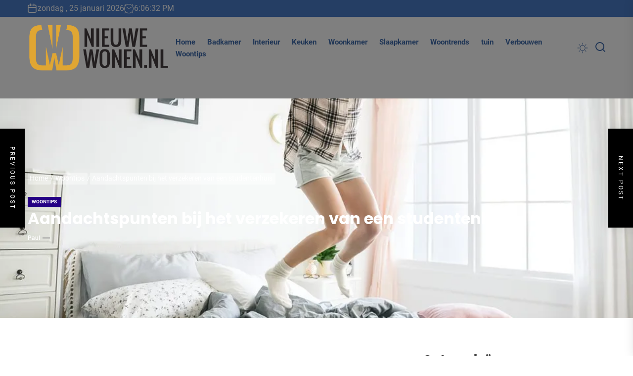

--- FILE ---
content_type: text/html; charset=UTF-8
request_url: https://www.nieuwewonen.nl/aandachtspunten-bij-het-verzekeren-van-een-studentenhuis/
body_size: 21266
content:
<!DOCTYPE html>
<html class="no-js" lang="nl-NL">

<head>
    <meta charset="UTF-8">
    <meta name="viewport" content="width=device-width, initial-scale=1">
    <link rel="profile" href="https://gmpg.org/xfn/11">
    <style id="jetpack-boost-critical-css">@media all{#jp-relatedposts{display:none;padding-top:1em;margin:1em 0;position:relative;clear:both}.jp-relatedposts::after{content:"";display:block;clear:both}#jp-relatedposts h3.jp-relatedposts-headline{margin:0 0 1em 0;display:inline-block;float:left;font-size:9pt;font-weight:700;font-family:inherit}#jp-relatedposts h3.jp-relatedposts-headline em::before{content:"";display:block;width:100%;min-width:30px;border-top:1px solid rgb(0 0 0/.2);margin-bottom:1em}#jp-relatedposts h3.jp-relatedposts-headline em{font-style:normal;font-weight:700}:root{--primary-color:#203656;--primary-bg-color:#4b7dc9;--plain-white:#fff;--theme-grid-width:144rem;--grid-gutter-big:1.6rem;--font-size-global:1.6rem;--font-size-large:3.2rem;--font-size-medium:2rem;--font-weight-medium:500;--font-weight-semiBold:600;--font-weight-bold:700;--line-height-large:calc(var(--font-size-large)*1.2);--font-family-primary:"Poppins",sans-serif;--font-family-secondary:"Roboto",sans-serif}@media (max-width:1600px){:root{--theme-grid-width:120rem}}@media (max-width:1199px){:root{--theme-grid-width:98rem}}@media (max-width:991px){:root{--theme-grid-width:calc(100% - 4rem)}}@media (max-width:575px){:root{--theme-grid-width:100%}}html{line-height:1.15;font-size:100%;-webkit-text-size-adjust:100%;-ms-text-size-adjust:100%;text-rendering:auto;-webkit-font-smoothing:antialiased;-moz-osx-font-smoothing:grayscale}body{border:none;margin:0;padding:0}h1{font-size:2em;margin:.67em 0}a{background-color:#fff0}strong{font-weight:bolder}img{border-style:none}button,input{font-family:inherit;font-size:100%;line-height:1.15;margin:0}button,input{overflow:visible}button{text-transform:none}[type=search]{-webkit-appearance:textfield;outline-offset:-2px}html{font-size:62.5%}body,button,input{color:#404040;font-family:var(--font-family-secondary);font-size:var(--font-size-global);line-height:calc(var(--font-size-global)*1.5)}h1,h2,h3{clear:both;line-height:1.2}h1,h2,h3{font-family:var(--font-family-primary);font-weight:var(--font-weight-bold)}.header-titles .custom-logo-name{font-family:var(--font-family-primary)}h1,h2,h3{margin:0 0 .8rem}.entry-title-large{font-size:var(--font-size-large);line-height:var(--line-height-large)}p{margin-bottom:1.5em;margin-top:0}em{font-style:italic}html{box-sizing:border-box}*,:after,:before{box-sizing:inherit}body{background-color:var(--plain-white)}ul{margin-top:0;margin-bottom:1rem}ul{list-style:disc}img{height:auto;max-width:100%;vertical-align:top}figure{margin:1em 0}.data-bg{background-color:#d8d8d8;background-size:cover;background-position:center;background-repeat:no-repeat;display:block;position:relative}.data-bg-fixed{background-attachment:fixed}form{margin-bottom:3rem;margin-top:3rem}form>:first-child{margin-top:0}form>:last-child{margin-bottom:0}label{display:block;font-size:1.5rem;font-weight:var(--font-weight-semiBold);margin:0 0 .5rem 0}button,input{font-family:inherit}input{border-color:#e1e1e3}input[type=search]{background-color:#fff0;-webkit-appearance:none;-moz-appearance:none;border-radius:0;border-style:solid;border-width:.1rem;box-shadow:none;color:inherit;display:block;margin:0;max-width:100%;outline:0;padding:1.5rem 1.8rem;width:100%}input::-webkit-input-placeholder{line-height:normal}input:-ms-input-placeholder{line-height:normal}input::-moz-placeholder{line-height:normal}input[type=search]::-webkit-search-cancel-button,input[type=search]::-webkit-search-results-button{display:none}button,input[type=submit]{-webkit-appearance:none;-moz-appearance:none;border:.1rem solid;border-color:var(--primary-bg-color);background:var(--primary-bg-color);color:var(--plain-white);border-radius:0;display:inline-block;margin:0;font-weight:var(--font-weight-semiBold);padding:1.5rem 3rem;text-align:center;text-decoration:none}.search-form{border-radius:0;margin-top:0;margin-bottom:0}.twp-single-layout-2 .theme-header{margin-bottom:0}.header-titles{position:relative}.header-titles .custom-logo-name{display:block;font-size:5.2rem;font-weight:var(--font-weight-semiBold);line-height:1.2;margin:0 auto;white-space:nowrap;text-transform:uppercase}@media (max-width:575px){.header-titles .custom-logo-name{font-size:var(--font-size-medium)}}.header-wrapper{align-items:center;display:flex;justify-content:space-between}.header-wrapper .header-item-left{align-items:center;display:flex;flex-wrap:wrap;justify-content:flex-start}.header-wrapper .header-item-right{align-items:center;display:flex;justify-content:flex-end}.navbar-controls{display:flex;flex-shrink:0;justify-content:flex-end}.navbar-control{align-items:center;display:flex;justify-content:flex-end;margin:0 0 0 1.5rem;padding:0;position:relative;text-decoration:none}.navbar-control-offcanvas,.navbar-control-search,.theme-colormode-switcher{background:0 0;border:none}.navbar-control-info{display:flex;align-items:center;justify-content:center;line-height:1}.navbar-control-info .navbar-control-label{font-size:1.2rem;margin-right:.6rem}.navbar-control-search .svg-icon{width:2rem;height:2rem;margin-top:.3rem}@media (min-width:992px){.navbar-control-offcanvas{display:none;opacity:0;visibility:hidden}}.site-branding{font-size:4.2rem;font-weight:var(--font-weight-bold)}.wp-custom-logo .site-logo{margin:0}.custom-logo-link{display:inline-block;verticle-align:middle}.custom-logo-name{display:block}.header-searchbar{background:rgb(0 0 0/.45);width:100%;height:100%;position:fixed;left:0;right:0;top:0;z-index:9999;transform:translateY(-100%);-o-transform:translateY(-100%);-ms-transform:translateY(-100%);-webkit-transform:translateY(-100%);-ms-overflow-style:none;overflow:-moz-scrollbars-none}.header-searchbar-inner{transform:translateY(-100%)}.header-searchbar-inner .header-searchbar-panel{position:relative}.header-searchbar-area{display:flex;padding-bottom:50px;padding-top:100px;justify-content:space-between;align-items:center}.header-searchbar form{margin:0;position:relative;width:100%}.header-searchbar #search-closer{position:absolute;top:20px;right:0;padding:0}.header-searchbar #search-closer .btn__content{display:block;padding:1.5rem 3rem}@media (max-width:767px){.header-searchbar #search-closer{right:15px}.header-searchbar-inner .header-searchbar-panel{padding-left:10px;padding-right:10px}}.theme-colormode-switcher .mode-icon-change:before{content:"";background-color:currentColor;height:22px;width:22px;display:block;margin-left:auto;margin-right:auto;-webkit-mask-size:22px;mask-size:22px}.header-navbar{background-color:#fff;padding:1.6rem 0;display:flex;align-items:center;justify-content:center}.header-navbar.header-overlay-enabled,.header-navbar.header-overlay-enabled button:not(:hover,:focus){position:relative;color:#fff}.header-navbar.header-overlay-enabled a:not(:hover,:focus){color:inherit}.header-navbar.header-overlay-enabled::before{position:absolute;content:"";inset:0;height:100%;width:100%;background-color:rgb(0 0 0/.5);z-index:1}.header-navbar.header-overlay-enabled>.header-wrapper{z-index:2}@media screen and (max-width:991px){.header-navbar{padding:.8rem}}.header-navbar button{color:var(--primary-color)}a{color:var(--primary-color);text-decoration:none}.entry-content a:not(.more-link):not(.button):not(.wp-block-button__link){text-decoration:underline}.site-navigation .primary-menu{display:flex;flex-wrap:wrap;align-items:center;margin:0 auto;padding:0}.theme-menu{list-style:none;margin:0;padding:0}.site-navigation .primary-menu>li>a{padding:0 1.2rem;position:relative}.site-navigation .primary-menu>li:not(.megamenu-has-children){position:relative}.site-navigation .primary-menu a{display:block;font-size:1.5rem;font-weight:var(--font-weight-semiBold);text-decoration:none;word-break:normal;word-wrap:normal}@media screen and (max-width:991px){.site-navigation{display:none;opacity:0;visibility:hidden}}#offcanvas-menu{background:rgb(0 0 0/.42);position:fixed;top:0;height:100%;right:-100%;width:100%;z-index:1000;justify-content:flex-end}#offcanvas-menu .offcanvas-wraper{height:100%;padding:20px 100px;-ms-flex:0 0 50%;flex:0 0 50%;max-width:50%;overflow-y:scroll;scrollbar-width:none;-ms-overflow-style:none;box-shadow:0 0 2rem 0 rgb(0 0 0/.1)}#offcanvas-menu .offcanvas-wraper::-webkit-scrollbar{width:0;height:0}@media screen and (max-width:991px){#offcanvas-menu .offcanvas-wraper{-ms-flex:0 0 80%;flex:0 0 80%;max-width:80%;padding:20px}}@media screen and (max-width:767px){#offcanvas-menu .offcanvas-wraper{-ms-flex:0 0 100%;flex:0 0 100%;max-width:100%}}#offcanvas-menu .close-offcanvas-menu{text-align:right}#offcanvas-menu .close-offcanvas-menu .offcanvas-close{font-size:14px;font-weight:var(--font-weight-bold);margin:10px auto;align-items:center;display:flex;justify-content:space-between}.offcanvas-wraper>*{-webkit-transform:translateX(30px);-ms-transform:translateX(30px);transform:translateX(30px);opacity:0;will-change:transform,opacity}.offcanvas-main-navigation{width:100%}.offcanvas-item{margin-bottom:15px}.offcanvas-main-navigation li{border-bottom:1px solid;position:relative}.offcanvas-main-navigation li:last-child{border-bottom:none}.offcanvas-main-navigation a{display:block;font-size:18px;padding:20px 0;text-decoration:none;position:relative;width:100%}.offcanvas-main-navigation .submenu-wrapper{display:flex;justify-content:space-between;width:100%}.screen-reader-text{border:0;clip:rect(1px,1px,1px,1px);clip-path:inset(50%);height:1px;margin:-1px;overflow:hidden;padding:0;position:absolute!important;width:1px;word-wrap:normal!important}.skip-link{font-size:16px!important}.entry-content:after,.entry-content:before,.search-form:after,.search-form:before,.site-content:after,.site-content:before{content:"";display:table;table-layout:fixed}.entry-content:after,.search-form:after,.site-content:after{clear:both}.widget{margin:0 0 2.4rem;width:100%;word-break:break-word}.widget ul{padding-left:0;list-style:none;margin-bottom:0}.search-form label{display:block;margin:0 auto;padding-right:4px;width:70%;float:left}.search-form .search-submit{float:left;width:30%}@media (max-width:575px){.header-searchbar .search-form .search-submit,.header-searchbar .search-form label{width:100%;margin:10px auto}}.widget_block .wp-block-categories li,.widget_categories ul li{display:-webkit-box;display:-ms-flexbox;display:flex;-ms-flex-wrap:wrap;flex-wrap:wrap;position:relative;padding:0 0 .4rem;margin-bottom:.4rem}.widget_categories ul li a{padding-right:.6666666667rem;margin-right:auto}.breadcrumbs{font-size:90%;margin:0 auto 2rem}@media screen and (max-width:767px){.breadcrumbs{display:none}}.breadcrumbs a{color:inherit}.breadcrumbs ul{list-style:none;margin:0 auto;padding:0}.breadcrumbs ul li{position:relative;display:inline-block;margin-bottom:5px}.breadcrumbs ul li:not(:last-of-type)::before{position:absolute;content:"/";top:0;right:0}.breadcrumbs ul .trail-item span{position:relative;margin:0 .5rem .4rem 0;padding:.3rem .6rem .4rem .4rem;border-radius:2px;line-height:1;max-width:18em;overflow:hidden;white-space:nowrap;text-overflow:ellipsis}.single-featured-banner .breadcrumbs ul .trail-item span{background:rgb(255 255 255/.4)}.breadcrumbs ul .trail-item.trail-begin span{margin-left:0}.single-featured-banner .breadcrumbs ul .trail-item span:before{background:var(--plain-white)}.post-content-wrap{display:-ms-flexbox;display:flex;-ms-flex-wrap:wrap;flex-wrap:wrap;margin-right:-5px;margin-left:-5px}.post-content-wrap .post-content{position:relative;padding-right:5px;padding-left:5px;width:100%}.post-content-wrap .post-content{-ms-flex:0 0 90%;flex:0 0 90%;max-width:90%}@media (max-width:575px){.post-content-wrap .post-content{-ms-flex:0 0 100%;flex:0 0 100%;max-width:100%;order:1}}.single-layout .post-content-wrap .post-content ul li{margin-bottom:10px}.wrapper{width:var(--theme-grid-width);margin-right:auto;margin-left:auto;padding-left:var(--grid-gutter-big);padding-right:var(--grid-gutter-big)}.column-row{display:-ms-flexbox;display:flex;-ms-flex-wrap:wrap;flex-wrap:wrap;margin-right:calc(var(--grid-gutter-big)*-1);margin-left:calc(var(--grid-gutter-big)*-1)}.column{padding-right:var(--grid-gutter-big);padding-left:var(--grid-gutter-big)}.column-12{-ms-flex:0 0 100%;flex:0 0 100%;max-width:100%}@media (max-width:767px){.site .hidden-xs-element{display:none;opacity:0;visibility:hidden}}.theme-block-single{display:grid;margin-left:auto;margin-right:auto;grid-template-columns:repeat(15,1fr);grid-column-gap:30px;width:var(--theme-grid-width);padding:var(--grid-gutter-big)}.content-area{grid-column:1/span 10}.widget-area{grid-column:11/span 5;position:sticky;top:0;align-self:start}@media screen and (max-width:991px){.theme-block-single{grid-column-gap:0}.content-area,.widget-area{grid-column:1/span 15}.content-area{margin-bottom:2rem}}.site-content{position:relative}.entry-meta{display:flex;flex-wrap:wrap;font-size:1.2rem;font-weight:var(--font-weight-medium);text-transform:capitalize;align-items:center;gap:.5rem}.entry-meta a:not(:hover):not(:focus){color:inherit}.entry-meta .entry-meta-item{align-items:center;display:flex;flex-wrap:wrap;gap:.5rem}.entry-meta .entry-meta-categories{margin-bottom:.5rem}.entry-meta .entry-meta-separator{position:relative;width:1.5rem;margin-left:.5rem;margin-right:.5rem}.entry-meta .entry-meta-separator:before{content:"";position:absolute;top:50%;transform:translateY(-50%);-webkit-transform:translateY(-50%);-moz-transform:translateY(-50%);left:0;width:1.5rem;border-style:solid;border-width:0 0 2px;border-color:#999}.entry-meta .entry-meta-categories>a{background-color:#260085;font-weight:var(--font-weight-bold);text-transform:uppercase;font-size:1rem;line-height:1.2;padding:.4rem .8rem}.entry-meta .entry-meta-categories>a:not(:hover):not(:focus){color:var(--plain-white)}.entry-meta .entry-meta-categories>a:nth-child(7n+2){background-color:red}.entry-meta .entry-meta-categories>a:nth-child(7n+3){background-color:#34e255}.entry-content{position:relative;margin-top:.8rem}.entry-content-muted{font-size:1.8rem;display:-webkit-box;-webkit-line-clamp:4;-webkit-box-orient:vertical;overflow:hidden}.content-muted-medium{font-size:1.6rem;-webkit-line-clamp:3}.single-featured-banner{background:#000;position:relative;margin-bottom:4rem}.single-featured-banner,.single-featured-banner a{color:var(--plain-white)}.banner-has-image{margin-bottom:50px}.featured-banner-media{position:absolute;top:0;left:0;width:100%;height:100%;z-index:1;overflow:hidden}.featured-banner-media .data-bg-banner{position:absolute;top:0;left:0;width:100%;height:100%;overflow:hidden}.featured-banner-content{padding:15rem 2rem;z-index:9;position:relative}.wp-block-categories,.wp-block-image{margin-top:1.6rem}.scroll-up{position:fixed;z-index:1000;bottom:4rem;right:2rem;display:none;width:5rem;height:5rem;padding:0;line-height:5rem;text-align:center;text-decoration:none}@media (max-width:575px){.scroll-up{bottom:2rem;right:2rem}}.floating-post-navigation{position:fixed;top:50%;z-index:999;width:340px;height:200px;overflow:hidden;background:#000;color:var(--plain-white);box-shadow:0 0 25px rgb(0 0 0/.1);-webkit-box-shadow:0 0 25px rgb(0 0 0/.1);-webkit-transform:translate3d(0,-50%,0);-moz-transform:translate3d(0,-50%,0);-ms-transform:translate3d(0,-50%,0);-o-transform:translate3d(0,-50%,0);transform:translate3d(0,-50%,0)}@media (max-width:767px){.floating-post-navigation{display:none;opacity:0;visibility:hidden}}.floating-post-navigation img{opacity:.65}.floating-navigation-prev{right:calc(100% - 50px)}.floating-navigation-next{left:calc(100% - 50px)}.floating-post-navigation img{object-fit:cover;position:absolute;top:0;height:100%!important}.floating-navigation-prev img{right:50px}.floating-navigation-next img{left:50px}.floating-post-navigation a{color:inherit}.floating-post-navigation .floating-navigation-label{position:absolute;top:0;writing-mode:vertical-rl;right:0;height:100%;text-align:center;width:50px;line-height:50px;text-transform:uppercase;font-size:12px;z-index:2;letter-spacing:3px}.floating-navigation-next .floating-navigation-label{right:auto;left:0}.floating-post-navigation .floating-navigation-title{position:absolute;top:50%;left:50%;transform:translate(-50%,-50%);font-size:20px;width:100%;padding:20px 60px 20px 20px;z-index:2}.floating-navigation-next .floating-navigation-title{padding:20px 20px 20px 60px}.theme-block{padding-bottom:2rem;padding-top:2rem;position:relative}.header-topbar{background-color:var(--primary-bg-color);padding-bottom:.5rem;padding-top:.5rem;position:relative}.header-topbar{color:var(--plain-white)}.header-topbar>.wrapper{display:-ms-flexbox;display:flex;flex-wrap:wrap;-ms-flex-wrap:wrap;-webkit-box-align:center;-ms-flex-align:center;align-items:center;justify-content:space-between}@media screen and (max-width:991px){.header-topbar{display:none;opacity:0;visibility:hidden}}.header-topbar .topbar-item-left{display:flex;align-items:center;max-width:100%;overflow:hidden;gap:1.5rem;flex-shrink:0}.header-topbar .topbar-item-left .header-topbar-clock,.header-topbar .topbar-item-left .header-topbar-date{display:flex;align-items:center;gap:.5rem}.header-topbar .topbar-item-right{display:flex;justify-content:flex-end;margin-left:.8rem;align-items:center}@media (max-width:575px){.theme-ticker{display:none}}.no-js .hide-no-js{display:none!important}.header-searchbar-inner,.offcanvas-wraper{background-color:var(--plain-white)}.offcanvas-main-navigation li{border-color:#e8e8e8}.search-form{margin:0 auto}.search-form label{display:block;margin:0 auto;width:70%;float:left}.search-form label .search-field{-webkit-border-radius:0;border-radius:0;width:100%;-webkit-appearance:none}.search-form .search-submit{float:left;padding-left:20px;padding-right:20px;-webkit-border-radius:0;border-radius:0;width:30%;-webkit-appearance:none}.widget_block .wp-block-categories li,.widget_categories ul li,input[type=search]{border-color:rgb(0 0 0/.25)}.sidebar-widget{background-color:var(--plain-white)}#site-header .header-wrapper{gap:1.6rem}}@media all{#jp-relatedposts{display:none;padding-top:1em;margin:1em 0;position:relative;clear:both}.jp-relatedposts::after{content:"";display:block;clear:both}#jp-relatedposts h3.jp-relatedposts-headline{margin:0 0 1em 0;display:inline-block;float:left;font-size:9pt;font-weight:700;font-family:inherit}#jp-relatedposts h3.jp-relatedposts-headline em::before{content:"";display:block;width:100%;min-width:30px;border-top:1px solid rgb(0 0 0/.2);margin-bottom:1em}#jp-relatedposts h3.jp-relatedposts-headline em{font-style:normal;font-weight:700}:root{--primary-color:#203656;--primary-bg-color:#4b7dc9;--plain-white:#fff;--theme-grid-width:144rem;--grid-gutter-big:1.6rem;--font-size-global:1.6rem;--font-size-large:3.2rem;--font-size-medium:2rem;--font-weight-medium:500;--font-weight-semiBold:600;--font-weight-bold:700;--line-height-large:calc(var(--font-size-large)*1.2);--font-family-primary:"Poppins",sans-serif;--font-family-secondary:"Roboto",sans-serif}@media (max-width:1600px){:root{--theme-grid-width:120rem}}@media (max-width:1199px){:root{--theme-grid-width:98rem}}@media (max-width:991px){:root{--theme-grid-width:calc(100% - 4rem)}}@media (max-width:575px){:root{--theme-grid-width:100%}}html{line-height:1.15;font-size:100%;-webkit-text-size-adjust:100%;-ms-text-size-adjust:100%;text-rendering:auto;-webkit-font-smoothing:antialiased;-moz-osx-font-smoothing:grayscale}body{border:none;margin:0;padding:0}h1{font-size:2em;margin:.67em 0}a{background-color:#fff0}strong{font-weight:bolder}img{border-style:none}button,input{font-family:inherit;font-size:100%;line-height:1.15;margin:0}button,input{overflow:visible}button{text-transform:none}[type=search]{-webkit-appearance:textfield;outline-offset:-2px}html{font-size:62.5%}body,button,input{color:#404040;font-family:var(--font-family-secondary);font-size:var(--font-size-global);line-height:calc(var(--font-size-global)*1.5)}h1,h2,h3{clear:both;line-height:1.2}h1,h2,h3{font-family:var(--font-family-primary);font-weight:var(--font-weight-bold)}.header-titles .custom-logo-name{font-family:var(--font-family-primary)}h1,h2,h3{margin:0 0 .8rem}.entry-title-large{font-size:var(--font-size-large);line-height:var(--line-height-large)}p{margin-bottom:1.5em;margin-top:0}em{font-style:italic}html{box-sizing:border-box}*,:after,:before{box-sizing:inherit}body{background-color:var(--plain-white)}ul{margin-top:0;margin-bottom:1rem}ul{list-style:disc}img{height:auto;max-width:100%;vertical-align:top}figure{margin:1em 0}.data-bg{background-color:#d8d8d8;background-size:cover;background-position:center;background-repeat:no-repeat;display:block;position:relative}.data-bg-fixed{background-attachment:fixed}form{margin-bottom:3rem;margin-top:3rem}form>:first-child{margin-top:0}form>:last-child{margin-bottom:0}label{display:block;font-size:1.5rem;font-weight:var(--font-weight-semiBold);margin:0 0 .5rem 0}button,input{font-family:inherit}input{border-color:#e1e1e3}input[type=search]{background-color:#fff0;-webkit-appearance:none;-moz-appearance:none;border-radius:0;border-style:solid;border-width:.1rem;box-shadow:none;color:inherit;display:block;margin:0;max-width:100%;outline:0;padding:1.5rem 1.8rem;width:100%}input::-webkit-input-placeholder{line-height:normal}input:-ms-input-placeholder{line-height:normal}input::-moz-placeholder{line-height:normal}input[type=search]::-webkit-search-cancel-button,input[type=search]::-webkit-search-results-button{display:none}button,input[type=submit]{-webkit-appearance:none;-moz-appearance:none;border:.1rem solid;border-color:var(--primary-bg-color);background:var(--primary-bg-color);color:var(--plain-white);border-radius:0;display:inline-block;margin:0;font-weight:var(--font-weight-semiBold);padding:1.5rem 3rem;text-align:center;text-decoration:none}.search-form{border-radius:0;margin-top:0;margin-bottom:0}.twp-single-layout-2 .theme-header{margin-bottom:0}.header-titles{position:relative}.header-titles .custom-logo-name{display:block;font-size:5.2rem;font-weight:var(--font-weight-semiBold);line-height:1.2;margin:0 auto;white-space:nowrap;text-transform:uppercase}@media (max-width:575px){.header-titles .custom-logo-name{font-size:var(--font-size-medium)}}.header-wrapper{align-items:center;display:flex;justify-content:space-between}.header-wrapper .header-item-left{align-items:center;display:flex;flex-wrap:wrap;justify-content:flex-start}.header-wrapper .header-item-right{align-items:center;display:flex;justify-content:flex-end}.navbar-controls{display:flex;flex-shrink:0;justify-content:flex-end}.navbar-control{align-items:center;display:flex;justify-content:flex-end;margin:0 0 0 1.5rem;padding:0;position:relative;text-decoration:none}.navbar-control-offcanvas,.navbar-control-search,.theme-colormode-switcher{background:0 0;border:none}.navbar-control-info{display:flex;align-items:center;justify-content:center;line-height:1}.navbar-control-info .navbar-control-label{font-size:1.2rem;margin-right:.6rem}.navbar-control-search .svg-icon{width:2rem;height:2rem;margin-top:.3rem}@media (min-width:992px){.navbar-control-offcanvas{display:none;opacity:0;visibility:hidden}}.site-branding{font-size:4.2rem;font-weight:var(--font-weight-bold)}.wp-custom-logo .site-logo{margin:0}.custom-logo-link{display:inline-block;verticle-align:middle}.custom-logo-name{display:block}.header-searchbar{background:rgb(0 0 0/.45);width:100%;height:100%;position:fixed;left:0;right:0;top:0;z-index:9999;transform:translateY(-100%);-o-transform:translateY(-100%);-ms-transform:translateY(-100%);-webkit-transform:translateY(-100%);-ms-overflow-style:none;overflow:-moz-scrollbars-none}.header-searchbar-inner{transform:translateY(-100%)}.header-searchbar-inner .header-searchbar-panel{position:relative}.header-searchbar-area{display:flex;padding-bottom:50px;padding-top:100px;justify-content:space-between;align-items:center}.header-searchbar form{margin:0;position:relative;width:100%}.header-searchbar #search-closer{position:absolute;top:20px;right:0;padding:0}.header-searchbar #search-closer .btn__content{display:block;padding:1.5rem 3rem}@media (max-width:767px){.header-searchbar #search-closer{right:15px}.header-searchbar-inner .header-searchbar-panel{padding-left:10px;padding-right:10px}}.theme-colormode-switcher .mode-icon-change:before{content:"";background-color:currentColor;height:22px;width:22px;display:block;margin-left:auto;margin-right:auto;-webkit-mask-size:22px;mask-size:22px}.header-navbar{background-color:#fff;padding:1.6rem 0;display:flex;align-items:center;justify-content:center}.header-navbar.header-overlay-enabled,.header-navbar.header-overlay-enabled button:not(:hover,:focus){position:relative;color:#fff}.header-navbar.header-overlay-enabled a:not(:hover,:focus){color:inherit}.header-navbar.header-overlay-enabled::before{position:absolute;content:"";inset:0;height:100%;width:100%;background-color:rgb(0 0 0/.5);z-index:1}.header-navbar.header-overlay-enabled>.header-wrapper{z-index:2}@media screen and (max-width:991px){.header-navbar{padding:.8rem}}.header-navbar button{color:var(--primary-color)}a{color:var(--primary-color);text-decoration:none}.entry-content a:not(.more-link):not(.button):not(.wp-block-button__link){text-decoration:underline}.site-navigation .primary-menu{display:flex;flex-wrap:wrap;align-items:center;margin:0 auto;padding:0}.theme-menu{list-style:none;margin:0;padding:0}.site-navigation .primary-menu>li>a{padding:0 1.2rem;position:relative}.site-navigation .primary-menu>li:not(.megamenu-has-children){position:relative}.site-navigation .primary-menu a{display:block;font-size:1.5rem;font-weight:var(--font-weight-semiBold);text-decoration:none;word-break:normal;word-wrap:normal}@media screen and (max-width:991px){.site-navigation{display:none;opacity:0;visibility:hidden}}#offcanvas-menu{background:rgb(0 0 0/.42);position:fixed;top:0;height:100%;right:-100%;width:100%;z-index:1000;justify-content:flex-end}#offcanvas-menu .offcanvas-wraper{height:100%;padding:20px 100px;-ms-flex:0 0 50%;flex:0 0 50%;max-width:50%;overflow-y:scroll;scrollbar-width:none;-ms-overflow-style:none;box-shadow:0 0 2rem 0 rgb(0 0 0/.1)}#offcanvas-menu .offcanvas-wraper::-webkit-scrollbar{width:0;height:0}@media screen and (max-width:991px){#offcanvas-menu .offcanvas-wraper{-ms-flex:0 0 80%;flex:0 0 80%;max-width:80%;padding:20px}}@media screen and (max-width:767px){#offcanvas-menu .offcanvas-wraper{-ms-flex:0 0 100%;flex:0 0 100%;max-width:100%}}#offcanvas-menu .close-offcanvas-menu{text-align:right}#offcanvas-menu .close-offcanvas-menu .offcanvas-close{font-size:14px;font-weight:var(--font-weight-bold);margin:10px auto;align-items:center;display:flex;justify-content:space-between}.offcanvas-wraper>*{-webkit-transform:translateX(30px);-ms-transform:translateX(30px);transform:translateX(30px);opacity:0;will-change:transform,opacity}.offcanvas-main-navigation{width:100%}.offcanvas-item{margin-bottom:15px}.offcanvas-main-navigation li{border-bottom:1px solid;position:relative}.offcanvas-main-navigation li:last-child{border-bottom:none}.offcanvas-main-navigation a{display:block;font-size:18px;padding:20px 0;text-decoration:none;position:relative;width:100%}.offcanvas-main-navigation .submenu-wrapper{display:flex;justify-content:space-between;width:100%}.screen-reader-text{border:0;clip:rect(1px,1px,1px,1px);clip-path:inset(50%);height:1px;margin:-1px;overflow:hidden;padding:0;position:absolute!important;width:1px;word-wrap:normal!important}.skip-link{font-size:16px!important}.entry-content:after,.entry-content:before,.search-form:after,.search-form:before,.site-content:after,.site-content:before{content:"";display:table;table-layout:fixed}.entry-content:after,.search-form:after,.site-content:after{clear:both}.widget{margin:0 0 2.4rem;width:100%;word-break:break-word}.widget ul{padding-left:0;list-style:none;margin-bottom:0}.search-form label{display:block;margin:0 auto;padding-right:4px;width:70%;float:left}.search-form .search-submit{float:left;width:30%}@media (max-width:575px){.header-searchbar .search-form .search-submit,.header-searchbar .search-form label{width:100%;margin:10px auto}}.widget_block .wp-block-categories li,.widget_categories ul li{display:-webkit-box;display:-ms-flexbox;display:flex;-ms-flex-wrap:wrap;flex-wrap:wrap;position:relative;padding:0 0 .4rem;margin-bottom:.4rem}.widget_categories ul li a{padding-right:.6666666667rem;margin-right:auto}.breadcrumbs{font-size:90%;margin:0 auto 2rem}@media screen and (max-width:767px){.breadcrumbs{display:none}}.breadcrumbs a{color:inherit}.breadcrumbs ul{list-style:none;margin:0 auto;padding:0}.breadcrumbs ul li{position:relative;display:inline-block;margin-bottom:5px}.breadcrumbs ul li:not(:last-of-type)::before{position:absolute;content:"/";top:0;right:0}.breadcrumbs ul .trail-item span{position:relative;margin:0 .5rem .4rem 0;padding:.3rem .6rem .4rem .4rem;border-radius:2px;line-height:1;max-width:18em;overflow:hidden;white-space:nowrap;text-overflow:ellipsis}.single-featured-banner .breadcrumbs ul .trail-item span{background:rgb(255 255 255/.4)}.breadcrumbs ul .trail-item.trail-begin span{margin-left:0}.single-featured-banner .breadcrumbs ul .trail-item span:before{background:var(--plain-white)}.post-content-wrap{display:-ms-flexbox;display:flex;-ms-flex-wrap:wrap;flex-wrap:wrap;margin-right:-5px;margin-left:-5px}.post-content-wrap .post-content{position:relative;padding-right:5px;padding-left:5px;width:100%}.post-content-wrap .post-content{-ms-flex:0 0 90%;flex:0 0 90%;max-width:90%}@media (max-width:575px){.post-content-wrap .post-content{-ms-flex:0 0 100%;flex:0 0 100%;max-width:100%;order:1}}.single-layout .post-content-wrap .post-content ul li{margin-bottom:10px}.wrapper{width:var(--theme-grid-width);margin-right:auto;margin-left:auto;padding-left:var(--grid-gutter-big);padding-right:var(--grid-gutter-big)}.column-row{display:-ms-flexbox;display:flex;-ms-flex-wrap:wrap;flex-wrap:wrap;margin-right:calc(var(--grid-gutter-big)*-1);margin-left:calc(var(--grid-gutter-big)*-1)}.column{padding-right:var(--grid-gutter-big);padding-left:var(--grid-gutter-big)}.column-12{-ms-flex:0 0 100%;flex:0 0 100%;max-width:100%}@media (max-width:767px){.site .hidden-xs-element{display:none;opacity:0;visibility:hidden}}.theme-block-single{display:grid;margin-left:auto;margin-right:auto;grid-template-columns:repeat(15,1fr);grid-column-gap:30px;width:var(--theme-grid-width);padding:var(--grid-gutter-big)}.content-area{grid-column:1/span 10}.widget-area{grid-column:11/span 5;position:sticky;top:0;align-self:start}@media screen and (max-width:991px){.theme-block-single{grid-column-gap:0}.content-area,.widget-area{grid-column:1/span 15}.content-area{margin-bottom:2rem}}.site-content{position:relative}.entry-meta{display:flex;flex-wrap:wrap;font-size:1.2rem;font-weight:var(--font-weight-medium);text-transform:capitalize;align-items:center;gap:.5rem}.entry-meta a:not(:hover):not(:focus){color:inherit}.entry-meta .entry-meta-item{align-items:center;display:flex;flex-wrap:wrap;gap:.5rem}.entry-meta .entry-meta-categories{margin-bottom:.5rem}.entry-meta .entry-meta-separator{position:relative;width:1.5rem;margin-left:.5rem;margin-right:.5rem}.entry-meta .entry-meta-separator:before{content:"";position:absolute;top:50%;transform:translateY(-50%);-webkit-transform:translateY(-50%);-moz-transform:translateY(-50%);left:0;width:1.5rem;border-style:solid;border-width:0 0 2px;border-color:#999}.entry-meta .entry-meta-categories>a{background-color:#260085;font-weight:var(--font-weight-bold);text-transform:uppercase;font-size:1rem;line-height:1.2;padding:.4rem .8rem}.entry-meta .entry-meta-categories>a:not(:hover):not(:focus){color:var(--plain-white)}.entry-meta .entry-meta-categories>a:nth-child(7n+2){background-color:red}.entry-meta .entry-meta-categories>a:nth-child(7n+3){background-color:#34e255}.entry-content{position:relative;margin-top:.8rem}.entry-content-muted{font-size:1.8rem;display:-webkit-box;-webkit-line-clamp:4;-webkit-box-orient:vertical;overflow:hidden}.content-muted-medium{font-size:1.6rem;-webkit-line-clamp:3}.single-featured-banner{background:#000;position:relative;margin-bottom:4rem}.single-featured-banner,.single-featured-banner a{color:var(--plain-white)}.banner-has-image{margin-bottom:50px}.featured-banner-media{position:absolute;top:0;left:0;width:100%;height:100%;z-index:1;overflow:hidden}.featured-banner-media .data-bg-banner{position:absolute;top:0;left:0;width:100%;height:100%;overflow:hidden}.featured-banner-content{padding:15rem 2rem;z-index:9;position:relative}.wp-block-categories,.wp-block-image{margin-top:1.6rem}.scroll-up{position:fixed;z-index:1000;bottom:4rem;right:2rem;display:none;width:5rem;height:5rem;padding:0;line-height:5rem;text-align:center;text-decoration:none}@media (max-width:575px){.scroll-up{bottom:2rem;right:2rem}}.floating-post-navigation{position:fixed;top:50%;z-index:999;width:340px;height:200px;overflow:hidden;background:#000;color:var(--plain-white);box-shadow:0 0 25px rgb(0 0 0/.1);-webkit-box-shadow:0 0 25px rgb(0 0 0/.1);-webkit-transform:translate3d(0,-50%,0);-moz-transform:translate3d(0,-50%,0);-ms-transform:translate3d(0,-50%,0);-o-transform:translate3d(0,-50%,0);transform:translate3d(0,-50%,0)}@media (max-width:767px){.floating-post-navigation{display:none;opacity:0;visibility:hidden}}.floating-post-navigation img{opacity:.65}.floating-navigation-prev{right:calc(100% - 50px)}.floating-navigation-next{left:calc(100% - 50px)}.floating-post-navigation img{object-fit:cover;position:absolute;top:0;height:100%!important}.floating-navigation-prev img{right:50px}.floating-navigation-next img{left:50px}.floating-post-navigation a{color:inherit}.floating-post-navigation .floating-navigation-label{position:absolute;top:0;writing-mode:vertical-rl;right:0;height:100%;text-align:center;width:50px;line-height:50px;text-transform:uppercase;font-size:12px;z-index:2;letter-spacing:3px}.floating-navigation-next .floating-navigation-label{right:auto;left:0}.floating-post-navigation .floating-navigation-title{position:absolute;top:50%;left:50%;transform:translate(-50%,-50%);font-size:20px;width:100%;padding:20px 60px 20px 20px;z-index:2}.floating-navigation-next .floating-navigation-title{padding:20px 20px 20px 60px}.theme-block{padding-bottom:2rem;padding-top:2rem;position:relative}.header-topbar{background-color:var(--primary-bg-color);padding-bottom:.5rem;padding-top:.5rem;position:relative}.header-topbar{color:var(--plain-white)}.header-topbar>.wrapper{display:-ms-flexbox;display:flex;flex-wrap:wrap;-ms-flex-wrap:wrap;-webkit-box-align:center;-ms-flex-align:center;align-items:center;justify-content:space-between}@media screen and (max-width:991px){.header-topbar{display:none;opacity:0;visibility:hidden}}.header-topbar .topbar-item-left{display:flex;align-items:center;max-width:100%;overflow:hidden;gap:1.5rem;flex-shrink:0}.header-topbar .topbar-item-left .header-topbar-clock,.header-topbar .topbar-item-left .header-topbar-date{display:flex;align-items:center;gap:.5rem}.header-topbar .topbar-item-right{display:flex;justify-content:flex-end;margin-left:.8rem;align-items:center}@media (max-width:575px){.theme-ticker{display:none}}.no-js .hide-no-js{display:none!important}.header-searchbar-inner,.offcanvas-wraper{background-color:var(--plain-white)}.offcanvas-main-navigation li{border-color:#e8e8e8}.search-form{margin:0 auto}.search-form label{display:block;margin:0 auto;width:70%;float:left}.search-form label .search-field{-webkit-border-radius:0;border-radius:0;width:100%;-webkit-appearance:none}.search-form .search-submit{float:left;padding-left:20px;padding-right:20px;-webkit-border-radius:0;border-radius:0;width:30%;-webkit-appearance:none}.widget_block .wp-block-categories li,.widget_categories ul li,input[type=search]{border-color:rgb(0 0 0/.25)}.sidebar-widget{background-color:var(--plain-white)}#site-header .header-wrapper{gap:1.6rem}}</style><meta name='robots' content='index, follow, max-image-preview:large, max-snippet:-1, max-video-preview:-1' />

	<!-- This site is optimized with the Yoast SEO plugin v26.8 - https://yoast.com/product/yoast-seo-wordpress/ -->
	<title>Aandachtspunten bij het verzekeren van een studentenhuis -</title>
	<link rel="canonical" href="https://www.nieuwewonen.nl/aandachtspunten-bij-het-verzekeren-van-een-studentenhuis/" />
	<meta property="og:locale" content="nl_NL" />
	<meta property="og:type" content="article" />
	<meta property="og:title" content="Aandachtspunten bij het verzekeren van een studentenhuis -" />
	<meta property="og:description" content="Wanneer je gaat studeren, moeten er een hoop zaken geregeld worden. Dit is al helemaal het geval als je uit huis gaat en in een studentenhuis terecht komt. Naast alle verschillende inschrijvingen en de daadwerkelijke verhuizing zul je ook aandacht moeten besteden aan de verzekeringen. In je ouderlijk huis hoefde je hier niet naar om [&hellip;]" />
	<meta property="og:url" content="https://www.nieuwewonen.nl/aandachtspunten-bij-het-verzekeren-van-een-studentenhuis/" />
	<meta property="article:published_time" content="2019-05-09T13:11:49+00:00" />
	<meta property="article:modified_time" content="2023-03-16T14:49:47+00:00" />
	<meta property="og:image" content="https://www.nieuwewonen.nl/wp-content/uploads/volwassene-middag-alleen.jpg" />
	<meta property="og:image:width" content="960" />
	<meta property="og:image:height" content="653" />
	<meta property="og:image:type" content="image/jpeg" />
	<meta name="author" content="Paul" />
	<meta name="twitter:label1" content="Geschreven door" />
	<meta name="twitter:data1" content="Paul" />
	<meta name="twitter:label2" content="Geschatte leestijd" />
	<meta name="twitter:data2" content="2 minuten" />
	<script data-jetpack-boost="ignore" type="application/ld+json" class="yoast-schema-graph">{"@context":"https://schema.org","@graph":[{"@type":"Article","@id":"https://www.nieuwewonen.nl/aandachtspunten-bij-het-verzekeren-van-een-studentenhuis/#article","isPartOf":{"@id":"https://www.nieuwewonen.nl/aandachtspunten-bij-het-verzekeren-van-een-studentenhuis/"},"author":{"name":"Paul","@id":"https://www.nieuwewonen.nl/#/schema/person/eb55b0d11f226560d5f05d473a7fb82a"},"headline":"Aandachtspunten bij het verzekeren van een studentenhuis","datePublished":"2019-05-09T13:11:49+00:00","dateModified":"2023-03-16T14:49:47+00:00","mainEntityOfPage":{"@id":"https://www.nieuwewonen.nl/aandachtspunten-bij-het-verzekeren-van-een-studentenhuis/"},"wordCount":454,"image":{"@id":"https://www.nieuwewonen.nl/aandachtspunten-bij-het-verzekeren-van-een-studentenhuis/#primaryimage"},"thumbnailUrl":"https://i0.wp.com/www.nieuwewonen.nl/wp-content/uploads/volwassene-middag-alleen.jpg?fit=960%2C653&ssl=1","articleSection":["Woontips"],"inLanguage":"nl-NL"},{"@type":"WebPage","@id":"https://www.nieuwewonen.nl/aandachtspunten-bij-het-verzekeren-van-een-studentenhuis/","url":"https://www.nieuwewonen.nl/aandachtspunten-bij-het-verzekeren-van-een-studentenhuis/","name":"Aandachtspunten bij het verzekeren van een studentenhuis -","isPartOf":{"@id":"https://www.nieuwewonen.nl/#website"},"primaryImageOfPage":{"@id":"https://www.nieuwewonen.nl/aandachtspunten-bij-het-verzekeren-van-een-studentenhuis/#primaryimage"},"image":{"@id":"https://www.nieuwewonen.nl/aandachtspunten-bij-het-verzekeren-van-een-studentenhuis/#primaryimage"},"thumbnailUrl":"https://i0.wp.com/www.nieuwewonen.nl/wp-content/uploads/volwassene-middag-alleen.jpg?fit=960%2C653&ssl=1","datePublished":"2019-05-09T13:11:49+00:00","dateModified":"2023-03-16T14:49:47+00:00","author":{"@id":"https://www.nieuwewonen.nl/#/schema/person/eb55b0d11f226560d5f05d473a7fb82a"},"breadcrumb":{"@id":"https://www.nieuwewonen.nl/aandachtspunten-bij-het-verzekeren-van-een-studentenhuis/#breadcrumb"},"inLanguage":"nl-NL","potentialAction":[{"@type":"ReadAction","target":["https://www.nieuwewonen.nl/aandachtspunten-bij-het-verzekeren-van-een-studentenhuis/"]}]},{"@type":"ImageObject","inLanguage":"nl-NL","@id":"https://www.nieuwewonen.nl/aandachtspunten-bij-het-verzekeren-van-een-studentenhuis/#primaryimage","url":"https://i0.wp.com/www.nieuwewonen.nl/wp-content/uploads/volwassene-middag-alleen.jpg?fit=960%2C653&ssl=1","contentUrl":"https://i0.wp.com/www.nieuwewonen.nl/wp-content/uploads/volwassene-middag-alleen.jpg?fit=960%2C653&ssl=1","width":960,"height":653,"caption":"volwassene middag alleen"},{"@type":"BreadcrumbList","@id":"https://www.nieuwewonen.nl/aandachtspunten-bij-het-verzekeren-van-een-studentenhuis/#breadcrumb","itemListElement":[{"@type":"ListItem","position":1,"name":"Home","item":"https://www.nieuwewonen.nl/"},{"@type":"ListItem","position":2,"name":"Aandachtspunten bij het verzekeren van een studentenhuis"}]},{"@type":"WebSite","@id":"https://www.nieuwewonen.nl/#website","url":"https://www.nieuwewonen.nl/","name":"","description":"","potentialAction":[{"@type":"SearchAction","target":{"@type":"EntryPoint","urlTemplate":"https://www.nieuwewonen.nl/?s={search_term_string}"},"query-input":{"@type":"PropertyValueSpecification","valueRequired":true,"valueName":"search_term_string"}}],"inLanguage":"nl-NL"},{"@type":"Person","@id":"https://www.nieuwewonen.nl/#/schema/person/eb55b0d11f226560d5f05d473a7fb82a","name":"Paul","image":{"@type":"ImageObject","inLanguage":"nl-NL","@id":"https://www.nieuwewonen.nl/#/schema/person/image/","url":"https://secure.gravatar.com/avatar/da2c718b04afea819ab076983398bbdaa418456d0cbd132c25a5acf855a9820a?s=96&d=mm&r=g","contentUrl":"https://secure.gravatar.com/avatar/da2c718b04afea819ab076983398bbdaa418456d0cbd132c25a5acf855a9820a?s=96&d=mm&r=g","caption":"Paul"},"url":"https://www.nieuwewonen.nl/author/nieuwewonen/"}]}</script>
	<!-- / Yoast SEO plugin. -->


<link rel='dns-prefetch' href='//stats.wp.com' />
<link rel='preconnect' href='//i0.wp.com' />
<link rel='preconnect' href='//c0.wp.com' />
<link rel="alternate" type="application/rss+xml" title=" &raquo; feed" href="https://www.nieuwewonen.nl/feed/" />
<link rel="alternate" type="application/rss+xml" title=" &raquo; reacties feed" href="https://www.nieuwewonen.nl/comments/feed/" />
<link rel="alternate" title="oEmbed (JSON)" type="application/json+oembed" href="https://www.nieuwewonen.nl/wp-json/oembed/1.0/embed?url=https%3A%2F%2Fwww.nieuwewonen.nl%2Faandachtspunten-bij-het-verzekeren-van-een-studentenhuis%2F" />
<link rel="alternate" title="oEmbed (XML)" type="text/xml+oembed" href="https://www.nieuwewonen.nl/wp-json/oembed/1.0/embed?url=https%3A%2F%2Fwww.nieuwewonen.nl%2Faandachtspunten-bij-het-verzekeren-van-een-studentenhuis%2F&#038;format=xml" />
<noscript><link rel='stylesheet' id='all-css-aae59f4fb324953a2f8ba0c44983dc2a' href='https://www.nieuwewonen.nl/wp-content/boost-cache/static/6c7f540c14.min.css' type='text/css' media='all' /></noscript><link data-media="all" onload="this.media=this.dataset.media; delete this.dataset.media; this.removeAttribute( &apos;onload&apos; );" rel='stylesheet' id='all-css-aae59f4fb324953a2f8ba0c44983dc2a' href='https://www.nieuwewonen.nl/wp-content/boost-cache/static/6c7f540c14.min.css' type='text/css' media="not all" />
<style id='wp-img-auto-sizes-contain-inline-css'>
img:is([sizes=auto i],[sizes^="auto," i]){contain-intrinsic-size:3000px 1500px}
/*# sourceURL=wp-img-auto-sizes-contain-inline-css */
</style>
<style id='wp-emoji-styles-inline-css'>

	img.wp-smiley, img.emoji {
		display: inline !important;
		border: none !important;
		box-shadow: none !important;
		height: 1em !important;
		width: 1em !important;
		margin: 0 0.07em !important;
		vertical-align: -0.1em !important;
		background: none !important;
		padding: 0 !important;
	}
/*# sourceURL=wp-emoji-styles-inline-css */
</style>
<style id='wp-block-library-inline-css'>
:root{--wp-block-synced-color:#7a00df;--wp-block-synced-color--rgb:122,0,223;--wp-bound-block-color:var(--wp-block-synced-color);--wp-editor-canvas-background:#ddd;--wp-admin-theme-color:#007cba;--wp-admin-theme-color--rgb:0,124,186;--wp-admin-theme-color-darker-10:#006ba1;--wp-admin-theme-color-darker-10--rgb:0,107,160.5;--wp-admin-theme-color-darker-20:#005a87;--wp-admin-theme-color-darker-20--rgb:0,90,135;--wp-admin-border-width-focus:2px}@media (min-resolution:192dpi){:root{--wp-admin-border-width-focus:1.5px}}.wp-element-button{cursor:pointer}:root .has-very-light-gray-background-color{background-color:#eee}:root .has-very-dark-gray-background-color{background-color:#313131}:root .has-very-light-gray-color{color:#eee}:root .has-very-dark-gray-color{color:#313131}:root .has-vivid-green-cyan-to-vivid-cyan-blue-gradient-background{background:linear-gradient(135deg,#00d084,#0693e3)}:root .has-purple-crush-gradient-background{background:linear-gradient(135deg,#34e2e4,#4721fb 50%,#ab1dfe)}:root .has-hazy-dawn-gradient-background{background:linear-gradient(135deg,#faaca8,#dad0ec)}:root .has-subdued-olive-gradient-background{background:linear-gradient(135deg,#fafae1,#67a671)}:root .has-atomic-cream-gradient-background{background:linear-gradient(135deg,#fdd79a,#004a59)}:root .has-nightshade-gradient-background{background:linear-gradient(135deg,#330968,#31cdcf)}:root .has-midnight-gradient-background{background:linear-gradient(135deg,#020381,#2874fc)}:root{--wp--preset--font-size--normal:16px;--wp--preset--font-size--huge:42px}.has-regular-font-size{font-size:1em}.has-larger-font-size{font-size:2.625em}.has-normal-font-size{font-size:var(--wp--preset--font-size--normal)}.has-huge-font-size{font-size:var(--wp--preset--font-size--huge)}.has-text-align-center{text-align:center}.has-text-align-left{text-align:left}.has-text-align-right{text-align:right}.has-fit-text{white-space:nowrap!important}#end-resizable-editor-section{display:none}.aligncenter{clear:both}.items-justified-left{justify-content:flex-start}.items-justified-center{justify-content:center}.items-justified-right{justify-content:flex-end}.items-justified-space-between{justify-content:space-between}.screen-reader-text{border:0;clip-path:inset(50%);height:1px;margin:-1px;overflow:hidden;padding:0;position:absolute;width:1px;word-wrap:normal!important}.screen-reader-text:focus{background-color:#ddd;clip-path:none;color:#444;display:block;font-size:1em;height:auto;left:5px;line-height:normal;padding:15px 23px 14px;text-decoration:none;top:5px;width:auto;z-index:100000}html :where(.has-border-color){border-style:solid}html :where([style*=border-top-color]){border-top-style:solid}html :where([style*=border-right-color]){border-right-style:solid}html :where([style*=border-bottom-color]){border-bottom-style:solid}html :where([style*=border-left-color]){border-left-style:solid}html :where([style*=border-width]){border-style:solid}html :where([style*=border-top-width]){border-top-style:solid}html :where([style*=border-right-width]){border-right-style:solid}html :where([style*=border-bottom-width]){border-bottom-style:solid}html :where([style*=border-left-width]){border-left-style:solid}html :where(img[class*=wp-image-]){height:auto;max-width:100%}:where(figure){margin:0 0 1em}html :where(.is-position-sticky){--wp-admin--admin-bar--position-offset:var(--wp-admin--admin-bar--height,0px)}@media screen and (max-width:600px){html :where(.is-position-sticky){--wp-admin--admin-bar--position-offset:0px}}

/*# sourceURL=wp-block-library-inline-css */
</style><style id='wp-block-categories-inline-css'>
.wp-block-categories{box-sizing:border-box}.wp-block-categories.alignleft{margin-right:2em}.wp-block-categories.alignright{margin-left:2em}.wp-block-categories.wp-block-categories-dropdown.aligncenter{text-align:center}.wp-block-categories .wp-block-categories__label{display:block;width:100%}
/*# sourceURL=https://www.nieuwewonen.nl/wp-includes/blocks/categories/style.min.css */
</style>
<style id='wp-block-heading-inline-css'>
h1:where(.wp-block-heading).has-background,h2:where(.wp-block-heading).has-background,h3:where(.wp-block-heading).has-background,h4:where(.wp-block-heading).has-background,h5:where(.wp-block-heading).has-background,h6:where(.wp-block-heading).has-background{padding:1.25em 2.375em}h1.has-text-align-left[style*=writing-mode]:where([style*=vertical-lr]),h1.has-text-align-right[style*=writing-mode]:where([style*=vertical-rl]),h2.has-text-align-left[style*=writing-mode]:where([style*=vertical-lr]),h2.has-text-align-right[style*=writing-mode]:where([style*=vertical-rl]),h3.has-text-align-left[style*=writing-mode]:where([style*=vertical-lr]),h3.has-text-align-right[style*=writing-mode]:where([style*=vertical-rl]),h4.has-text-align-left[style*=writing-mode]:where([style*=vertical-lr]),h4.has-text-align-right[style*=writing-mode]:where([style*=vertical-rl]),h5.has-text-align-left[style*=writing-mode]:where([style*=vertical-lr]),h5.has-text-align-right[style*=writing-mode]:where([style*=vertical-rl]),h6.has-text-align-left[style*=writing-mode]:where([style*=vertical-lr]),h6.has-text-align-right[style*=writing-mode]:where([style*=vertical-rl]){rotate:180deg}
/*# sourceURL=https://www.nieuwewonen.nl/wp-includes/blocks/heading/style.min.css */
</style>
<style id='global-styles-inline-css'>
:root{--wp--preset--aspect-ratio--square: 1;--wp--preset--aspect-ratio--4-3: 4/3;--wp--preset--aspect-ratio--3-4: 3/4;--wp--preset--aspect-ratio--3-2: 3/2;--wp--preset--aspect-ratio--2-3: 2/3;--wp--preset--aspect-ratio--16-9: 16/9;--wp--preset--aspect-ratio--9-16: 9/16;--wp--preset--color--black: #000000;--wp--preset--color--cyan-bluish-gray: #abb8c3;--wp--preset--color--white: #ffffff;--wp--preset--color--pale-pink: #f78da7;--wp--preset--color--vivid-red: #cf2e2e;--wp--preset--color--luminous-vivid-orange: #ff6900;--wp--preset--color--luminous-vivid-amber: #fcb900;--wp--preset--color--light-green-cyan: #7bdcb5;--wp--preset--color--vivid-green-cyan: #00d084;--wp--preset--color--pale-cyan-blue: #8ed1fc;--wp--preset--color--vivid-cyan-blue: #0693e3;--wp--preset--color--vivid-purple: #9b51e0;--wp--preset--gradient--vivid-cyan-blue-to-vivid-purple: linear-gradient(135deg,rgb(6,147,227) 0%,rgb(155,81,224) 100%);--wp--preset--gradient--light-green-cyan-to-vivid-green-cyan: linear-gradient(135deg,rgb(122,220,180) 0%,rgb(0,208,130) 100%);--wp--preset--gradient--luminous-vivid-amber-to-luminous-vivid-orange: linear-gradient(135deg,rgb(252,185,0) 0%,rgb(255,105,0) 100%);--wp--preset--gradient--luminous-vivid-orange-to-vivid-red: linear-gradient(135deg,rgb(255,105,0) 0%,rgb(207,46,46) 100%);--wp--preset--gradient--very-light-gray-to-cyan-bluish-gray: linear-gradient(135deg,rgb(238,238,238) 0%,rgb(169,184,195) 100%);--wp--preset--gradient--cool-to-warm-spectrum: linear-gradient(135deg,rgb(74,234,220) 0%,rgb(151,120,209) 20%,rgb(207,42,186) 40%,rgb(238,44,130) 60%,rgb(251,105,98) 80%,rgb(254,248,76) 100%);--wp--preset--gradient--blush-light-purple: linear-gradient(135deg,rgb(255,206,236) 0%,rgb(152,150,240) 100%);--wp--preset--gradient--blush-bordeaux: linear-gradient(135deg,rgb(254,205,165) 0%,rgb(254,45,45) 50%,rgb(107,0,62) 100%);--wp--preset--gradient--luminous-dusk: linear-gradient(135deg,rgb(255,203,112) 0%,rgb(199,81,192) 50%,rgb(65,88,208) 100%);--wp--preset--gradient--pale-ocean: linear-gradient(135deg,rgb(255,245,203) 0%,rgb(182,227,212) 50%,rgb(51,167,181) 100%);--wp--preset--gradient--electric-grass: linear-gradient(135deg,rgb(202,248,128) 0%,rgb(113,206,126) 100%);--wp--preset--gradient--midnight: linear-gradient(135deg,rgb(2,3,129) 0%,rgb(40,116,252) 100%);--wp--preset--font-size--small: 13px;--wp--preset--font-size--medium: 20px;--wp--preset--font-size--large: 36px;--wp--preset--font-size--x-large: 42px;--wp--preset--spacing--20: 0.44rem;--wp--preset--spacing--30: 0.67rem;--wp--preset--spacing--40: 1rem;--wp--preset--spacing--50: 1.5rem;--wp--preset--spacing--60: 2.25rem;--wp--preset--spacing--70: 3.38rem;--wp--preset--spacing--80: 5.06rem;--wp--preset--shadow--natural: 6px 6px 9px rgba(0, 0, 0, 0.2);--wp--preset--shadow--deep: 12px 12px 50px rgba(0, 0, 0, 0.4);--wp--preset--shadow--sharp: 6px 6px 0px rgba(0, 0, 0, 0.2);--wp--preset--shadow--outlined: 6px 6px 0px -3px rgb(255, 255, 255), 6px 6px rgb(0, 0, 0);--wp--preset--shadow--crisp: 6px 6px 0px rgb(0, 0, 0);}:where(.is-layout-flex){gap: 0.5em;}:where(.is-layout-grid){gap: 0.5em;}body .is-layout-flex{display: flex;}.is-layout-flex{flex-wrap: wrap;align-items: center;}.is-layout-flex > :is(*, div){margin: 0;}body .is-layout-grid{display: grid;}.is-layout-grid > :is(*, div){margin: 0;}:where(.wp-block-columns.is-layout-flex){gap: 2em;}:where(.wp-block-columns.is-layout-grid){gap: 2em;}:where(.wp-block-post-template.is-layout-flex){gap: 1.25em;}:where(.wp-block-post-template.is-layout-grid){gap: 1.25em;}.has-black-color{color: var(--wp--preset--color--black) !important;}.has-cyan-bluish-gray-color{color: var(--wp--preset--color--cyan-bluish-gray) !important;}.has-white-color{color: var(--wp--preset--color--white) !important;}.has-pale-pink-color{color: var(--wp--preset--color--pale-pink) !important;}.has-vivid-red-color{color: var(--wp--preset--color--vivid-red) !important;}.has-luminous-vivid-orange-color{color: var(--wp--preset--color--luminous-vivid-orange) !important;}.has-luminous-vivid-amber-color{color: var(--wp--preset--color--luminous-vivid-amber) !important;}.has-light-green-cyan-color{color: var(--wp--preset--color--light-green-cyan) !important;}.has-vivid-green-cyan-color{color: var(--wp--preset--color--vivid-green-cyan) !important;}.has-pale-cyan-blue-color{color: var(--wp--preset--color--pale-cyan-blue) !important;}.has-vivid-cyan-blue-color{color: var(--wp--preset--color--vivid-cyan-blue) !important;}.has-vivid-purple-color{color: var(--wp--preset--color--vivid-purple) !important;}.has-black-background-color{background-color: var(--wp--preset--color--black) !important;}.has-cyan-bluish-gray-background-color{background-color: var(--wp--preset--color--cyan-bluish-gray) !important;}.has-white-background-color{background-color: var(--wp--preset--color--white) !important;}.has-pale-pink-background-color{background-color: var(--wp--preset--color--pale-pink) !important;}.has-vivid-red-background-color{background-color: var(--wp--preset--color--vivid-red) !important;}.has-luminous-vivid-orange-background-color{background-color: var(--wp--preset--color--luminous-vivid-orange) !important;}.has-luminous-vivid-amber-background-color{background-color: var(--wp--preset--color--luminous-vivid-amber) !important;}.has-light-green-cyan-background-color{background-color: var(--wp--preset--color--light-green-cyan) !important;}.has-vivid-green-cyan-background-color{background-color: var(--wp--preset--color--vivid-green-cyan) !important;}.has-pale-cyan-blue-background-color{background-color: var(--wp--preset--color--pale-cyan-blue) !important;}.has-vivid-cyan-blue-background-color{background-color: var(--wp--preset--color--vivid-cyan-blue) !important;}.has-vivid-purple-background-color{background-color: var(--wp--preset--color--vivid-purple) !important;}.has-black-border-color{border-color: var(--wp--preset--color--black) !important;}.has-cyan-bluish-gray-border-color{border-color: var(--wp--preset--color--cyan-bluish-gray) !important;}.has-white-border-color{border-color: var(--wp--preset--color--white) !important;}.has-pale-pink-border-color{border-color: var(--wp--preset--color--pale-pink) !important;}.has-vivid-red-border-color{border-color: var(--wp--preset--color--vivid-red) !important;}.has-luminous-vivid-orange-border-color{border-color: var(--wp--preset--color--luminous-vivid-orange) !important;}.has-luminous-vivid-amber-border-color{border-color: var(--wp--preset--color--luminous-vivid-amber) !important;}.has-light-green-cyan-border-color{border-color: var(--wp--preset--color--light-green-cyan) !important;}.has-vivid-green-cyan-border-color{border-color: var(--wp--preset--color--vivid-green-cyan) !important;}.has-pale-cyan-blue-border-color{border-color: var(--wp--preset--color--pale-cyan-blue) !important;}.has-vivid-cyan-blue-border-color{border-color: var(--wp--preset--color--vivid-cyan-blue) !important;}.has-vivid-purple-border-color{border-color: var(--wp--preset--color--vivid-purple) !important;}.has-vivid-cyan-blue-to-vivid-purple-gradient-background{background: var(--wp--preset--gradient--vivid-cyan-blue-to-vivid-purple) !important;}.has-light-green-cyan-to-vivid-green-cyan-gradient-background{background: var(--wp--preset--gradient--light-green-cyan-to-vivid-green-cyan) !important;}.has-luminous-vivid-amber-to-luminous-vivid-orange-gradient-background{background: var(--wp--preset--gradient--luminous-vivid-amber-to-luminous-vivid-orange) !important;}.has-luminous-vivid-orange-to-vivid-red-gradient-background{background: var(--wp--preset--gradient--luminous-vivid-orange-to-vivid-red) !important;}.has-very-light-gray-to-cyan-bluish-gray-gradient-background{background: var(--wp--preset--gradient--very-light-gray-to-cyan-bluish-gray) !important;}.has-cool-to-warm-spectrum-gradient-background{background: var(--wp--preset--gradient--cool-to-warm-spectrum) !important;}.has-blush-light-purple-gradient-background{background: var(--wp--preset--gradient--blush-light-purple) !important;}.has-blush-bordeaux-gradient-background{background: var(--wp--preset--gradient--blush-bordeaux) !important;}.has-luminous-dusk-gradient-background{background: var(--wp--preset--gradient--luminous-dusk) !important;}.has-pale-ocean-gradient-background{background: var(--wp--preset--gradient--pale-ocean) !important;}.has-electric-grass-gradient-background{background: var(--wp--preset--gradient--electric-grass) !important;}.has-midnight-gradient-background{background: var(--wp--preset--gradient--midnight) !important;}.has-small-font-size{font-size: var(--wp--preset--font-size--small) !important;}.has-medium-font-size{font-size: var(--wp--preset--font-size--medium) !important;}.has-large-font-size{font-size: var(--wp--preset--font-size--large) !important;}.has-x-large-font-size{font-size: var(--wp--preset--font-size--x-large) !important;}
/*# sourceURL=global-styles-inline-css */
</style>

<style id='classic-theme-styles-inline-css'>
/*! This file is auto-generated */
.wp-block-button__link{color:#fff;background-color:#32373c;border-radius:9999px;box-shadow:none;text-decoration:none;padding:calc(.667em + 2px) calc(1.333em + 2px);font-size:1.125em}.wp-block-file__button{background:#32373c;color:#fff;text-decoration:none}
/*# sourceURL=/wp-includes/css/classic-themes.min.css */
</style>




<link rel="https://api.w.org/" href="https://www.nieuwewonen.nl/wp-json/" /><link rel="alternate" title="JSON" type="application/json" href="https://www.nieuwewonen.nl/wp-json/wp/v2/posts/5275" /><link rel="EditURI" type="application/rsd+xml" title="RSD" href="https://www.nieuwewonen.nl/xmlrpc.php?rsd" />
<meta name="generator" content="WordPress 6.9" />
<link rel='shortlink' href='https://www.nieuwewonen.nl/?p=5275' />
<meta name="generator" content="performance-lab 4.0.1; plugins: ">
	<style>img#wpstats{display:none}</style>
		
		
	
	
<!-- Dynamic Widgets by QURL loaded - http://www.dynamic-widgets.com //-->
<style type='text/css' media='all'>
    .site-logo .custom-logo-link{
    max-width:  300px;
    }

    @media (min-width: 1200px) {
        .header-titles .custom-logo-name{
        font-size: 52px;
        }
    }

    .custom-background .theme-block .theme-block-title .block-title,
    .custom-background .widget .widget-title,
    .custom-background .sidr,
    .custom-background .header-searchbar-inner,
    .custom-background .offcanvas-wraper,
    .custom-background .booster-block .be-author-details .be-author-wrapper,
    .custom-background .theme-block .theme-block-title .block-title,
    .custom-background .widget .widget-title{
    background-color: #;
    }
    </style>	<!-- Google tag (gtag.js) -->


</head>

<body data-rsssl=1 class="wp-singular post-template-default single single-post postid-5275 single-format-standard wp-custom-logo wp-embed-responsive wp-theme-meganizer right-sidebar twp-single-layout-2">


<div id="page" class="hfeed site">
    <a class="skip-link screen-reader-text" href="#content">Skip to the content</a>
            

    
    <header id="site-header" class="theme-header" role="banner">
            <div class="header-topbar">
            <div class="wrapper">
                <div class="topbar-item-left">
                                            <div class="header-topbar-date">

                            <svg class="svg-icon" aria-hidden="true" role="img" focusable="false" xmlns="http://www.w3.org/2000/svg" width="20" height="20" viewBox="0 0 20 20"><path fill="currentColor" d="M4.60069444,4.09375 L3.25,4.09375 C2.47334957,4.09375 1.84375,4.72334957 1.84375,5.5 L1.84375,7.26736111 L16.15625,7.26736111 L16.15625,5.5 C16.15625,4.72334957 15.5266504,4.09375 14.75,4.09375 L13.3993056,4.09375 L13.3993056,4.55555556 C13.3993056,5.02154581 13.0215458,5.39930556 12.5555556,5.39930556 C12.0895653,5.39930556 11.7118056,5.02154581 11.7118056,4.55555556 L11.7118056,4.09375 L6.28819444,4.09375 L6.28819444,4.55555556 C6.28819444,5.02154581 5.9104347,5.39930556 5.44444444,5.39930556 C4.97845419,5.39930556 4.60069444,5.02154581 4.60069444,4.55555556 L4.60069444,4.09375 Z M6.28819444,2.40625 L11.7118056,2.40625 L11.7118056,1 C11.7118056,0.534009742 12.0895653,0.15625 12.5555556,0.15625 C13.0215458,0.15625 13.3993056,0.534009742 13.3993056,1 L13.3993056,2.40625 L14.75,2.40625 C16.4586309,2.40625 17.84375,3.79136906 17.84375,5.5 L17.84375,15.875 C17.84375,17.5836309 16.4586309,18.96875 14.75,18.96875 L3.25,18.96875 C1.54136906,18.96875 0.15625,17.5836309 0.15625,15.875 L0.15625,5.5 C0.15625,3.79136906 1.54136906,2.40625 3.25,2.40625 L4.60069444,2.40625 L4.60069444,1 C4.60069444,0.534009742 4.97845419,0.15625 5.44444444,0.15625 C5.9104347,0.15625 6.28819444,0.534009742 6.28819444,1 L6.28819444,2.40625 Z M1.84375,8.95486111 L1.84375,15.875 C1.84375,16.6516504 2.47334957,17.28125 3.25,17.28125 L14.75,17.28125 C15.5266504,17.28125 16.15625,16.6516504 16.15625,15.875 L16.15625,8.95486111 L1.84375,8.95486111 Z" /></svg>
                            zondag ,  25  januari 2026                        </div>
                                                                <div class="header-topbar-clock">

                            <svg class="svg-icon" aria-hidden="true" role="img" focusable="false" xmlns="http://www.w3.org/2000/svg" width="20" height="20" viewBox="0 0 20 20"><path fill="currentColor" d="M16.32 17.113c1.729-1.782 2.68-4.124 2.68-6.613 0-2.37-0.862-4.608-2.438-6.355l0.688-0.688 0.647 0.646c0.098 0.098 0.226 0.146 0.353 0.146s0.256-0.049 0.353-0.146c0.195-0.195 0.195-0.512 0-0.707l-2-2c-0.195-0.195-0.512-0.195-0.707 0s-0.195 0.512 0 0.707l0.647 0.646-0.688 0.688c-1.747-1.576-3.985-2.438-6.355-2.438s-4.608 0.862-6.355 2.438l-0.688-0.688 0.646-0.646c0.195-0.195 0.195-0.512 0-0.707s-0.512-0.195-0.707 0l-2 2c-0.195 0.195-0.195 0.512 0 0.707 0.098 0.098 0.226 0.146 0.354 0.146s0.256-0.049 0.354-0.146l0.646-0.646 0.688 0.688c-1.576 1.747-2.438 3.985-2.438 6.355 0 2.489 0.951 4.831 2.68 6.613l-2.034 2.034c-0.195 0.195-0.195 0.512 0 0.707 0.098 0.098 0.226 0.147 0.354 0.147s0.256-0.049 0.354-0.147l2.060-2.059c1.705 1.428 3.836 2.206 6.087 2.206s4.382-0.778 6.087-2.206l2.059 2.059c0.098 0.098 0.226 0.147 0.354 0.147s0.256-0.049 0.353-0.147c0.195-0.195 0.195-0.512 0-0.707l-2.034-2.034zM1 10.5c0-4.687 3.813-8.5 8.5-8.5s8.5 3.813 8.5 8.5c0 4.687-3.813 8.5-8.5 8.5s-8.5-3.813-8.5-8.5z"></path><path fill="currentColor" d="M15.129 7.25c-0.138-0.239-0.444-0.321-0.683-0.183l-4.92 2.841-3.835-2.685c-0.226-0.158-0.538-0.103-0.696 0.123s-0.103 0.538 0.123 0.696l4.096 2.868c0.001 0.001 0.002 0.001 0.002 0.002 0.009 0.006 0.018 0.012 0.027 0.017 0.002 0.001 0.004 0.003 0.006 0.004 0.009 0.005 0.018 0.010 0.027 0.015 0.002 0.001 0.004 0.002 0.006 0.003 0.010 0.005 0.020 0.009 0.031 0.014 0.006 0.003 0.013 0.005 0.019 0.007 0.004 0.001 0.008 0.003 0.013 0.005 0.007 0.002 0.014 0.004 0.021 0.006 0.004 0.001 0.008 0.002 0.012 0.003 0.007 0.002 0.014 0.003 0.022 0.005 0.004 0.001 0.008 0.002 0.012 0.002 0.007 0.001 0.014 0.002 0.021 0.003 0.005 0.001 0.010 0.001 0.015 0.002 0.006 0.001 0.012 0.001 0.018 0.002 0.009 0.001 0.018 0.001 0.027 0.001 0.002 0 0.004 0 0.006 0 0 0 0-0 0-0s0 0 0.001 0c0.019 0 0.037-0.001 0.056-0.003 0.001-0 0.002-0 0.003-0 0.018-0.002 0.036-0.005 0.054-0.010 0.002-0 0.003-0.001 0.005-0.001 0.017-0.004 0.034-0.009 0.050-0.015 0.003-0.001 0.006-0.002 0.008-0.003 0.016-0.006 0.031-0.012 0.046-0.020 0.004-0.002 0.007-0.004 0.011-0.006 0.005-0.003 0.011-0.005 0.016-0.008l5.196-3c0.239-0.138 0.321-0.444 0.183-0.683z"></path></svg>
                            <span id="twp-time-clock"></span>
                        </div>
                                    </div>

                <div class="topbar-item-right">
                    
                    
                                    </div>
            </div>

        </div>

            <div id="theme-navigation" class="header-navbar header-overlay-enabled  " >
        <div class="wrapper header-wrapper">
            <div class="header-item header-item-left">
                
                <div class="header-titles">
                    <div class="site-logo site-branding"><a href="https://www.nieuwewonen.nl/" class="custom-logo-link" rel="home"><img width="448" height="146" src="https://i0.wp.com/www.nieuwewonen.nl/wp-content/uploads/cropped-logo_nieuwewonen215x70-web.png?fit=448%2C146&amp;ssl=1" class="custom-logo" alt="nieuwe wonen" decoding="async" fetchpriority="high" srcset="https://i0.wp.com/www.nieuwewonen.nl/wp-content/uploads/cropped-logo_nieuwewonen215x70-web.png?w=448&amp;ssl=1 448w, https://i0.wp.com/www.nieuwewonen.nl/wp-content/uploads/cropped-logo_nieuwewonen215x70-web.png?resize=300%2C98&amp;ssl=1 300w" sizes="(max-width: 448px) 100vw, 448px" /></a><span class="screen-reader-text"></span><a href="https://www.nieuwewonen.nl/" class="custom-logo-name"></a></div>                </div>
            </div>

            <div class="header-item header-item-right">
                <div class="site-navigation">
                    <nav class="primary-menu-wrapper" aria-label="Horizontal" role="navigation">
                        <ul class="primary-menu theme-menu">
                            <li id=menu-item-83 class="menu-item menu-item-type-custom menu-item-object-custom menu-item-home menu-item-83"><a href="https://www.nieuwewonen.nl/">Home</a></li><li id=menu-item-13188 class="menu-item menu-item-type-taxonomy menu-item-object-category menu-item-13188"><a href="https://www.nieuwewonen.nl/category/badkamer/">Badkamer</a></li><li id=menu-item-13191 class="menu-item menu-item-type-taxonomy menu-item-object-category menu-item-13191"><a href="https://www.nieuwewonen.nl/category/interieur/">Interieur</a></li><li id=menu-item-13194 class="menu-item menu-item-type-taxonomy menu-item-object-category menu-item-13194"><a href="https://www.nieuwewonen.nl/category/keuken/">Keuken</a></li><li id=menu-item-13206 class="menu-item menu-item-type-taxonomy menu-item-object-category menu-item-13206"><a href="https://www.nieuwewonen.nl/category/woonkamer/">Woonkamer</a></li><li id=menu-item-13200 class="menu-item menu-item-type-taxonomy menu-item-object-category menu-item-13200"><a href="https://www.nieuwewonen.nl/category/slaapkamer/">Slaapkamer</a></li><li id=menu-item-13208 class="menu-item menu-item-type-taxonomy menu-item-object-category menu-item-13208"><a href="https://www.nieuwewonen.nl/category/woontrends/">Woontrends</a></li><li id=menu-item-13201 class="menu-item menu-item-type-taxonomy menu-item-object-category menu-item-13201"><a href="https://www.nieuwewonen.nl/category/tuin/">tuin</a></li><li id=menu-item-13203 class="menu-item menu-item-type-taxonomy menu-item-object-category menu-item-13203"><a href="https://www.nieuwewonen.nl/category/verbouwen/">Verbouwen</a></li><li id=menu-item-13207 class="menu-item menu-item-type-taxonomy menu-item-object-category current-post-ancestor current-menu-parent current-post-parent menu-item-13207"><a href="https://www.nieuwewonen.nl/category/woontips/">Woontips</a></li>                        </ul>

                    </nav>
                </div>
                        <div class="navbar-controls hide-no-js">

            <button type="button" class="navbar-control theme-colormode-switcher">
                <span class="navbar-control-trigger" tabindex="-1">
                    <span class="mode-icon-change"></span>
                </span>
            </button>

            <button type="button" class="navbar-control navbar-control-search">
                <span class="navbar-control-trigger" tabindex="-1">
                    <span class="screen-reader-text">Search</span>
                    <svg class="svg-icon" aria-hidden="true" role="img" focusable="false" xmlns="http://www.w3.org/2000/svg" width="18" height="18" viewBox="0 0 20 20"><path fill="currentColor" d="M1148.0319,95.6176858 L1151.70711,99.2928932 C1152.09763,99.6834175 1152.09763,100.316582 1151.70711,100.707107 C1151.31658,101.097631 1150.68342,101.097631 1150.29289,100.707107 L1146.61769,97.0318993 C1145.07801,98.2635271 1143.12501,99 1141,99 C1136.02944,99 1132,94.9705627 1132,90 C1132,85.0294372 1136.02944,81 1141,81 C1145.97056,81 1150,85.0294372 1150,90 C1150,92.1250137 1149.26353,94.078015 1148.0319,95.6176858 Z M1146.04139,94.8563911 C1147.25418,93.5976949 1148,91.8859456 1148,90 C1148,86.1340067 1144.86599,83 1141,83 C1137.13401,83 1134,86.1340067 1134,90 C1134,93.8659933 1137.13401,97 1141,97 C1142.88595,97 1144.59769,96.2541764 1145.85639,95.0413859 C1145.88271,95.0071586 1145.91154,94.9742441 1145.94289,94.9428932 C1145.97424,94.9115423 1146.00716,94.8827083 1146.04139,94.8563911 Z" transform="translate(-1132 -81)" /></svg>                </span>
            </button>

            <button type="button" class="navbar-control navbar-control-offcanvas">
                <span class="navbar-control-trigger" tabindex="-1">
                    <span class="navbar-control-info">
                                                    <span class="navbar-control-label">
                                Menu                            </span>
                        
                        <span class="navbar-control-icon">
                            <svg class="svg-icon" aria-hidden="true" role="img" focusable="false" xmlns="http://www.w3.org/2000/svg" width="20" height="20" viewBox="0 0 20 20"><path fill="currentColor" d="M1 3v2h18V3zm0 8h18V9H1zm0 6h18v-2H1z" /></svg>                        </span>
                    </span>
                </span>
            </button>

        </div>

                    </div>
        </div>
    </div>
</header>

<div class="theme-ticker theme-block">
    <div class="wrapper">
        <div class="column-row">
            <div class="column column-12">
                            </div>
        </div>
    </div>
</div>
    
                    <div class="single-featured-banner  banner-has-image">

                        <div class="featured-banner-content">
                            <div class="wrapper">
                                <div class="entry-breadcrumb"><nav role="navigation" aria-label="Breadcrumbs" class="breadcrumb-trail breadcrumbs" itemprop="breadcrumb"><ul class="trail-items" itemscope itemtype="http://schema.org/BreadcrumbList"><meta name="numberOfItems" content="3" /><meta name="itemListOrder" content="Ascending" /><li itemprop="itemListElement" itemscope itemtype="http://schema.org/ListItem" class="trail-item trail-begin"><a href="https://www.nieuwewonen.nl/" rel="home" itemprop="item"><span itemprop="name">Home</span></a><meta itemprop="position" content="1" /></li><li itemprop="itemListElement" itemscope itemtype="http://schema.org/ListItem" class="trail-item"><a href="https://www.nieuwewonen.nl/category/woontips/" itemprop="item"><span itemprop="name">Woontips</span></a><meta itemprop="position" content="2" /></li><li itemprop="itemListElement" itemscope itemtype="http://schema.org/ListItem" class="trail-item trail-end"><a href="https://www.nieuwewonen.nl/aandachtspunten-bij-het-verzekeren-van-een-studentenhuis/" itemprop="item"><span itemprop="name">Aandachtspunten bij het verzekeren van een studentenhuis</span></a><meta itemprop="position" content="3" /></li></ul></nav>
        </div>
                                <div class="column-row">
                                    <div class="column column-12">
                                        <header class="entry-header">

                                            <div class="entry-meta">
                                                <div class="entry-meta-item entry-meta-categories">
                            <a href="https://www.nieuwewonen.nl/category/woontips/" rel="category tag" >Woontips</a>

                        </div>                                            </div>

                                            <h1 class="entry-title entry-title-large">
                                                Aandachtspunten bij het verzekeren van een studentenhuis                                            </h1>
                                        </header>
                                        <div class="entry-meta">
                                            <div class="entry-meta-item entry-meta-byline"> <a class="url fn n" href="https://www.nieuwewonen.nl/author/nieuwewonen/">Paul</a></div><div class="entry-meta-separator"></div>                                        </div>
                                    </div>
                                </div>

                            </div>
                        </div>

                                                    <div class="featured-banner-media">
                                <div class="data-bg data-bg-fixed data-bg-banner"
                                     data-background="https://i0.wp.com/www.nieuwewonen.nl/wp-content/uploads/volwassene-middag-alleen.jpg?fit=960%2C653&#038;ssl=1"></div>
                            </div>
                        
                    </div>

                
    <div id="content" class="site-content">
    <div class="theme-block theme-block-single">

        <div id="primary" class="content-area">
            <main id="main" class="site-main " role="main">

                
                    <div class="article-wraper single-layout  single-layout-banner">

                        
<article id="post-5275" class="post-5275 post type-post status-publish format-standard has-post-thumbnail hentry category-woontips"> 

		
	<div class="post-content-wrap">

		
		<div class="post-content">

			<div class="entry-content">

				
<p>Wanneer je gaat studeren, <a href="https://www.studenten.net/artikel/8-dingen-die-je-moet-regelen-voordat-je-gaat-studeren">moeten er een hoop zaken geregeld worden</a>. Dit is al helemaal het geval als je uit huis gaat en in een studentenhuis terecht komt. Naast alle verschillende inschrijvingen en de daadwerkelijke verhuizing zul je ook aandacht moeten besteden aan de verzekeringen. In je ouderlijk huis hoefde je hier niet naar om te kijken, maar nu is het goed om te weten waar je op moeten letten om ongewenste verrassingen te voorkomen. In de praktijk zien we nog maar al te vaak daar er onduidelijkheden zijn over de verantwoordelijkheden en soorten verzekeringen die nodig zijn in een dergelijke situatie.<br></p>



<p><strong>De woonhuisverzekering </strong></p>



<p>De meest belangrijke verzekering voor een huis is de woonhuisverzekering. Deze verzekering dekt schade aan de woning door bijvoorbeeld storm. Dit heeft betrekking op bijvoorbeeld extreme gevallen als brand, maar biedt ook dekking bij de kleinere ongelukjes die schade aan de woning veroorzaken. Wanneer je een woning koopt, wordt deze verzekering door de bank vaak als vereiste gesteld. In de praktijk ligt de verantwoordelijkheid voor deze verzekering dan ook bij de eigenaar van de woning. Wanneer bijvoorbeeld je ouders de woning kopen, zullen zij deze verzekering af moeten sluiten. Wanneer je een <a href="https://www.nieuwewonen.nl/kamerverhuur-waar-moet-je-je-aan-houden/">kamer huurt</a> van een huurbaas, dan is het goed om na te vragen of er een dergelijke verzekering aanwezig is. In de praktijk zal de huurbaas dit dan ook voor zijn rekening nemen.<br></p>



<p><strong>Het afsluiten van een inboedelverzekering</strong></p>



<p>Een andere verzekering die wel door de daadwerkelijke bewoners dient te worden afgesloten is de inboedelverzekering. Deze dekt schade aan de spullen die daadwerkelijk in je kamer aanwezig zijn. Bij de inboedelverzekering wordt er vaak uitgegaan van een verzekerd bedrag. Bedenk dus goed hoeveel je inboedel ongeveer waard is en verzeker je minimaal voor dit bedrag. Wanneer je onderverzekerd bent krijg je alleen het verzekerde bedrag uitgekeerd, terwijl je spullen meer waard zijn. In principe moet iedere bewoner van een studentenhuis een aparte inboedelverzekering afsluiten. Maar er zijn daarnaast aanbieders die collectieve verzekeringen aanbieden die specifiek voor dit doel uitkomst bieden.<br></p>



<p><strong>Inboedelverzekering vergelijken kan geld schelen</strong></p>



<p>In de huidige verzekeringsmarkt zijn er tal van aanbieders van verzekeringen. Neem daarom uitgebreid de tijd om de verschillende mogelijkheden naast elkaar te leggen. Let bij de <a href="https://www.hoyhoy.nl/inboedelverzekering/">inboedelverzekering vergelijken</a> vooral op de verhouding tussen premie en dekking. Een inboedelverzekering hoeft niet veel te kosten, maar het is belangrijk dat het wel de schades dekt die op jou van toepassing zijn. Overleg hierbij ook met je huisgenoten en informeer bij je huisbaas wat er al geregeld is. Dit soort zaken gezamenlijk regelen kan ook weer voordelen opleveren. Wanneer je dit geregeld hebt, kun je beginnen aan je nieuwe avontuur in je studentenhuis. Maak er een echt thuis van. <br></p>

<div id='jp-relatedposts' class='jp-relatedposts' >
	<h3 class="jp-relatedposts-headline"><em>Gerelateerd</em></h3>
</div>
			</div>

			
				<div class="entry-footer">

                    <div class="entry-meta">
                                             </div>

                    <div class="entry-meta">
                                            </div>

				</div>

			
		</div>

	</div>

</article>
                    </div>

                
                <div class="floating-post-navigation floating-navigation-prev">
                                            <img width="300" height="200" src="https://i0.wp.com/www.nieuwewonen.nl/wp-content/uploads/hangplanten-in-het-interieur.jpg?fit=300%2C200&amp;ssl=1" class="attachment-medium size-medium wp-post-image" alt="hangplanten in het interieur" loading="lazy" />                                        <a href="https://www.nieuwewonen.nl/hangplanten-in-alle-soorten-en-maten/">
                        <span class="floating-navigation-label">Previous post</span>
                        <span class="floating-navigation-title">Hangplanten in alle soorten en maten</span>
                    </a>
                </div>

            
                <div class="floating-post-navigation floating-navigation-next">
                                            <img width="300" height="200" src="https://i0.wp.com/www.nieuwewonen.nl/wp-content/uploads/Afbeelding-1-niet-rechtenvrij-nieuwewonen.jpg?fit=300%2C200&amp;ssl=1" class="attachment-medium size-medium wp-post-image" alt="" loading="lazy" />                                        <a href="https://www.nieuwewonen.nl/welke-verlichting-kies-je-voor-de-keuken/">
                        <span class="floating-navigation-label">Next post</span>
                        <span class="floating-navigation-title">Welke verlichting kies je voor de keuken?</span>
                    </a>
                </div>

                
                <div class="theme-block related-posts-area">

                                            <header class="theme-block-header">
                            <div class="theme-block-title">
                                <h2 class="block-title">
                                    Meer artikelen                                </h2>
                            </div>
                        </header>
                    
                    <div class="related-posts-wrapper">

                                                    <article id="theme-post-15211" class="news-article mb-24 post-15211 post type-post status-publish format-standard has-post-thumbnail hentry category-woontips">
                                                                    <div class="data-bg data-bg-small mb-8" data-background="https://i0.wp.com/www.nieuwewonen.nl/wp-content/uploads/holiday-home-3322326_1280-1.jpg?fit=300%2C225&#038;ssl=1">
                                        <a href="https://www.nieuwewonen.nl/van-droom-naar-werkelijkheid-investeren-in-een-eigen-vakantiewoning/">
                                        </a>
                                    </div>
                                
                                <div class="article-content">
                                    <header class="entry-header">
                                        <h3 class="entry-title entry-title-small line-clamp-2">
                                            <a href="https://www.nieuwewonen.nl/van-droom-naar-werkelijkheid-investeren-in-een-eigen-vakantiewoning/" rel="bookmark">
                                                Van droom naar werkelijkheid: investeren in een eigen vakantiewoning                                            </a>
                                        </h3>
                                    </header>



                                    <div class="entry-meta">
                                        <div class="entry-meta-item entry-meta-byline"> <a class="url fn n" href="https://www.nieuwewonen.nl/author/nieuwewonen/">Paul</a></div><div class="entry-meta-separator"></div>                                    </div>

                                    <div class="entry-content hidden-xs-element entry-content-muted content-muted-medium">
                                        <p>Een tweede huis. Voor de een klinkt het als een luxe waar je alleen van kunt dromen, voor de ander...</p>                                    </div>
                                </div>
                            </article>
                                                    <article id="theme-post-15205" class="news-article mb-24 post-15205 post type-post status-publish format-standard has-post-thumbnail hentry category-verbouwen category-woontips">
                                                                    <div class="data-bg data-bg-small mb-8" data-background="https://i0.wp.com/www.nieuwewonen.nl/wp-content/uploads/kruipruimte-isolatie-1.jpg?fit=300%2C192&#038;ssl=1">
                                        <a href="https://www.nieuwewonen.nl/je-vloeren-isoleren-hier-moet-je-op-letten/">
                                        </a>
                                    </div>
                                
                                <div class="article-content">
                                    <header class="entry-header">
                                        <h3 class="entry-title entry-title-small line-clamp-2">
                                            <a href="https://www.nieuwewonen.nl/je-vloeren-isoleren-hier-moet-je-op-letten/" rel="bookmark">
                                                Je vloeren isoleren? Hier moet je op letten                                            </a>
                                        </h3>
                                    </header>



                                    <div class="entry-meta">
                                        <div class="entry-meta-item entry-meta-byline"> <a class="url fn n" href="https://www.nieuwewonen.nl/author/nieuwewonen/">Paul</a></div><div class="entry-meta-separator"></div>                                    </div>

                                    <div class="entry-content hidden-xs-element entry-content-muted content-muted-medium">
                                        <p>Nu het dagelijks leven alsmaar duurder lijkt te worden, is het wel zo fijn om hier en daar wat geld...</p>                                    </div>
                                </div>
                            </article>
                                                    <article id="theme-post-15202" class="news-article mb-24 post-15202 post type-post status-publish format-standard has-post-thumbnail hentry category-woontips">
                                                                    <div class="data-bg data-bg-small mb-8" data-background="https://i0.wp.com/www.nieuwewonen.nl/wp-content/uploads/pexels-helenalopes-27087236.jpg?fit=300%2C200&#038;ssl=1">
                                        <a href="https://www.nieuwewonen.nl/handige-gadgets-voor-senioren/">
                                        </a>
                                    </div>
                                
                                <div class="article-content">
                                    <header class="entry-header">
                                        <h3 class="entry-title entry-title-small line-clamp-2">
                                            <a href="https://www.nieuwewonen.nl/handige-gadgets-voor-senioren/" rel="bookmark">
                                                Handige gadgets voor senioren                                            </a>
                                        </h3>
                                    </header>



                                    <div class="entry-meta">
                                        <div class="entry-meta-item entry-meta-byline"> <a class="url fn n" href="https://www.nieuwewonen.nl/author/nieuwewonen/">Paul</a></div><div class="entry-meta-separator"></div>                                    </div>

                                    <div class="entry-content hidden-xs-element entry-content-muted content-muted-medium">
                                        <p>\We worden alsmaar ouder. Hierbij blijven we het liefst zo lang mogelijk zelfstandig wonen. Met de juiste gadgets kan het...</p>                                    </div>
                                </div>
                            </article>
                                                    <article id="theme-post-15199" class="news-article mb-24 post-15199 post type-post status-publish format-standard has-post-thumbnail hentry category-interieur category-woontips">
                                                                    <div class="data-bg data-bg-small mb-8" data-background="https://i0.wp.com/www.nieuwewonen.nl/wp-content/uploads/door-8385165_1280.jpg?fit=300%2C200&#038;ssl=1">
                                        <a href="https://www.nieuwewonen.nl/hoe-kun-je-ervoor-zorgen-dat-jouw-deuren-niet-meer-voor-overlast-zorgen/">
                                        </a>
                                    </div>
                                
                                <div class="article-content">
                                    <header class="entry-header">
                                        <h3 class="entry-title entry-title-small line-clamp-2">
                                            <a href="https://www.nieuwewonen.nl/hoe-kun-je-ervoor-zorgen-dat-jouw-deuren-niet-meer-voor-overlast-zorgen/" rel="bookmark">
                                                Hoe kun je ervoor zorgen dat jouw deuren niet meer voor overlast zorgen?                                            </a>
                                        </h3>
                                    </header>



                                    <div class="entry-meta">
                                        <div class="entry-meta-item entry-meta-byline"> <a class="url fn n" href="https://www.nieuwewonen.nl/author/nieuwewonen/">Paul</a></div><div class="entry-meta-separator"></div>                                    </div>

                                    <div class="entry-content hidden-xs-element entry-content-muted content-muted-medium">
                                        <p>Geluidsoverlast kan erg vervelend zijn en veel stress opleveren. Aangezien de meeste deuren binnenshuis veel geluid doorlaten, is het van...</p>                                    </div>
                                </div>
                            </article>
                                                    <article id="theme-post-15191" class="news-article mb-24 post-15191 post type-post status-publish format-standard has-post-thumbnail hentry category-interieur category-woontips">
                                                                    <div class="data-bg data-bg-small mb-8" data-background="https://i0.wp.com/www.nieuwewonen.nl/wp-content/uploads/glass-6878042_1280.jpg?fit=200%2C300&#038;ssl=1">
                                        <a href="https://www.nieuwewonen.nl/hoe-kun-je-jouw-kleine-toilet-toch-stijlvol-inrichten/">
                                        </a>
                                    </div>
                                
                                <div class="article-content">
                                    <header class="entry-header">
                                        <h3 class="entry-title entry-title-small line-clamp-2">
                                            <a href="https://www.nieuwewonen.nl/hoe-kun-je-jouw-kleine-toilet-toch-stijlvol-inrichten/" rel="bookmark">
                                                Hoe kun je jouw kleine toilet toch stijlvol inrichten?                                            </a>
                                        </h3>
                                    </header>



                                    <div class="entry-meta">
                                        <div class="entry-meta-item entry-meta-byline"> <a class="url fn n" href="https://www.nieuwewonen.nl/author/nieuwewonen/">Paul</a></div><div class="entry-meta-separator"></div>                                    </div>

                                    <div class="entry-content hidden-xs-element entry-content-muted content-muted-medium">
                                        <p>Zin om het kleine kamertje van je huis een upgrade te geven? Het kan best een uitdaging zijn om een...</p>                                    </div>
                                </div>
                            </article>
                                                    <article id="theme-post-15188" class="news-article mb-24 post-15188 post type-post status-publish format-standard has-post-thumbnail hentry category-woontips">
                                                                    <div class="data-bg data-bg-small mb-8" data-background="https://i0.wp.com/www.nieuwewonen.nl/wp-content/uploads/bathroom-2094736_1280.jpg?fit=300%2C200&#038;ssl=1">
                                        <a href="https://www.nieuwewonen.nl/wat-te-doen-als-je-riool-verstopt-is/">
                                        </a>
                                    </div>
                                
                                <div class="article-content">
                                    <header class="entry-header">
                                        <h3 class="entry-title entry-title-small line-clamp-2">
                                            <a href="https://www.nieuwewonen.nl/wat-te-doen-als-je-riool-verstopt-is/" rel="bookmark">
                                                Wat te doen als je riool verstopt is?                                            </a>
                                        </h3>
                                    </header>



                                    <div class="entry-meta">
                                        <div class="entry-meta-item entry-meta-byline"> <a class="url fn n" href="https://www.nieuwewonen.nl/author/nieuwewonen/">Paul</a></div><div class="entry-meta-separator"></div>                                    </div>

                                    <div class="entry-content hidden-xs-element entry-content-muted content-muted-medium">
                                        <p>Merk je dat het water in je wasbak langzaam wegstroomt? Of dat er borrelende geluiden uit het doucheputje komen? In...</p>                                    </div>
                                </div>
                            </article>
                        
                    </div>

                </div>


                    <div class="navigation-wrapper">
                        
	<nav class="navigation post-navigation" aria-label="Berichten">
		<h2 class="screen-reader-text">Bericht navigatie</h2>
		<div class="nav-links"><div class="nav-previous"><a href="https://www.nieuwewonen.nl/hangplanten-in-alle-soorten-en-maten/" rel="prev"><span class="arrow" aria-hidden="true"><svg class="svg-icon" aria-hidden="true" role="img" focusable="false" xmlns="http://www.w3.org/2000/svg" width="16" height="16" viewBox="0 0 16 16"><path fill="currentColor" d="M15 8a.5.5 0 0 0-.5-.5H2.707l3.147-3.146a.5.5 0 1 0-.708-.708l-4 4a.5.5 0 0 0 0 .708l4 4a.5.5 0 0 0 .708-.708L2.707 8.5H14.5A.5.5 0 0 0 15 8z"></path></svg></span><span class="screen-reader-text">Previous post:</span><span class="post-title">Hangplanten in alle soorten en maten</span></a></div><div class="nav-next"><a href="https://www.nieuwewonen.nl/welke-verlichting-kies-je-voor-de-keuken/" rel="next"><span class="arrow" aria-hidden="true"><svg class="svg-icon" aria-hidden="true" role="img" focusable="false" xmlns="http://www.w3.org/2000/svg" width="16" height="16" viewBox="0 0 16 16"><path fill="currentColor" d="M1 8a.5.5 0 0 1 .5-.5h11.793l-3.147-3.146a.5.5 0 0 1 .708-.708l4 4a.5.5 0 0 1 0 .708l-4 4a.5.5 0 0 1-.708-.708L13.293 8.5H1.5A.5.5 0 0 1 1 8z"></path></svg></span><span class="screen-reader-text">Next post:</span><span class="post-title">Welke verlichting kies je voor de keuken?</span></a></div></div>
	</nav>                    </div>
                    
            </main><!-- #main -->
        </div>

        
<aside id="secondary" class="widget-area">
	<div id="block-5" class="widget sidebar-widget theme-widget-default widget_block">
<h2 class="wp-block-heading">Categorieën</h2>
</div><div id="block-3" class="widget sidebar-widget theme-widget-default widget_block widget_categories"><ul class="wp-block-categories-list wp-block-categories">	<li class="cat-item cat-item-7"><a href="https://www.nieuwewonen.nl/category/badkamer/">Badkamer</a>
</li>
	<li class="cat-item cat-item-16"><a href="https://www.nieuwewonen.nl/category/elektronica/">Elektronica</a>
</li>
	<li class="cat-item cat-item-18"><a href="https://www.nieuwewonen.nl/category/industrieel-wonen/">Industrieel wonen</a>
</li>
	<li class="cat-item cat-item-2"><a href="https://www.nieuwewonen.nl/category/interieur/">Interieur</a>
</li>
	<li class="cat-item cat-item-22"><a href="https://www.nieuwewonen.nl/category/kamerplant-van-de-maand/">Kamerplant van de maand</a>
</li>
	<li class="cat-item cat-item-9"><a href="https://www.nieuwewonen.nl/category/keuken/">Keuken</a>
</li>
	<li class="cat-item cat-item-3"><a href="https://www.nieuwewonen.nl/category/kinderkamer/">Kinderkamer</a>
</li>
	<li class="cat-item cat-item-21"><a href="https://www.nieuwewonen.nl/category/interieur/lampen/">Lampen</a>
</li>
	<li class="cat-item cat-item-10"><a href="https://www.nieuwewonen.nl/category/landelijk-wonen/">Landelijk wonen</a>
</li>
	<li class="cat-item cat-item-25"><a href="https://www.nieuwewonen.nl/category/meubels/">Meubels</a>
</li>
	<li class="cat-item cat-item-19"><a href="https://www.nieuwewonen.nl/category/scandinavisch-wonen/">Scandinavisch wonen</a>
</li>
	<li class="cat-item cat-item-4"><a href="https://www.nieuwewonen.nl/category/slaapkamer/">Slaapkamer</a>
</li>
	<li class="cat-item cat-item-1"><a href="https://www.nieuwewonen.nl/category/tuin/">tuin</a>
</li>
	<li class="cat-item cat-item-20"><a href="https://www.nieuwewonen.nl/category/tuin/tuinmeubelen/">Tuinmeubelen</a>
</li>
	<li class="cat-item cat-item-12"><a href="https://www.nieuwewonen.nl/category/verbouwen/">Verbouwen</a>
</li>
	<li class="cat-item cat-item-8"><a href="https://www.nieuwewonen.nl/category/woonkamer/">Woonkamer</a>
</li>
	<li class="cat-item cat-item-13"><a href="https://www.nieuwewonen.nl/category/woontips/">Woontips</a>
</li>
	<li class="cat-item cat-item-17"><a href="https://www.nieuwewonen.nl/category/woontrends/">Woontrends</a>
</li>
</ul></div></aside><!-- #secondary -->

    </div>

</div>




        <div class="header-searchbar">
            <div class="header-searchbar-inner">
                <div class="wrapper">
                    <div class="header-searchbar-panel">

                        <div class="header-searchbar-area">
                            <a class="skip-link-search-top" href="javascript:void(0)"></a>
                            <form role="search" method="get" class="search-form" action="https://www.nieuwewonen.nl/">
				<label>
					<span class="screen-reader-text">Zoeken naar:</span>
					<input type="search" class="search-field" placeholder="Zoeken &hellip;" value="" name="s" />
				</label>
				<input type="submit" class="search-submit" value="Zoeken" />
			</form>                        </div>

                        <button type="button" id="search-closer" class="close-popup theme-aria-button">
                            <span class="btn__content">
                                <svg class="svg-icon" aria-hidden="true" role="img" focusable="false" xmlns="http://www.w3.org/2000/svg" width="16" height="16" viewBox="0 0 16 16"><polygon fill="currentColor" fill-rule="evenodd" points="6.852 7.649 .399 1.195 1.445 .149 7.899 6.602 14.352 .149 15.399 1.195 8.945 7.649 15.399 14.102 14.352 15.149 7.899 8.695 1.445 15.149 .399 14.102" /></svg>                            </span>
                        </button>
                    </div>
                </div>
            </div>
        </div>

        
        <div id="offcanvas-menu">
            <div class="offcanvas-wraper">

                <div class="close-offcanvas-menu">

                    <a class="skip-link-off-canvas" href="javascript:void(0)"></a>

                    <div class="offcanvas-close">

                        <button type="button" class="button-offcanvas-close">

                            <span class="offcanvas-close-label">
                                Close                            </span>

                            <span class="bars">
                                <span class="bar"></span>
                                <span class="bar"></span>
                                <span class="bar"></span>
                            </span>

                        </button>

                    </div>
                </div>

                <div id="primary-nav-offcanvas" class="offcanvas-item offcanvas-main-navigation">
                    <nav class="primary-menu-wrapper">
                        <ul class="primary-menu theme-menu">

                            <li class="menu-item menu-item-type-custom menu-item-object-custom menu-item-home menu-item-83"><div class="submenu-wrapper"><a href="https://www.nieuwewonen.nl/">Home</a></div><!-- .submenu-wrapper --></li>
<li class="menu-item menu-item-type-taxonomy menu-item-object-category menu-item-13188"><div class="submenu-wrapper"><a href="https://www.nieuwewonen.nl/category/badkamer/">Badkamer</a></div><!-- .submenu-wrapper --></li>
<li class="menu-item menu-item-type-taxonomy menu-item-object-category menu-item-13191"><div class="submenu-wrapper"><a href="https://www.nieuwewonen.nl/category/interieur/">Interieur</a></div><!-- .submenu-wrapper --></li>
<li class="menu-item menu-item-type-taxonomy menu-item-object-category menu-item-13194"><div class="submenu-wrapper"><a href="https://www.nieuwewonen.nl/category/keuken/">Keuken</a></div><!-- .submenu-wrapper --></li>
<li class="menu-item menu-item-type-taxonomy menu-item-object-category menu-item-13206"><div class="submenu-wrapper"><a href="https://www.nieuwewonen.nl/category/woonkamer/">Woonkamer</a></div><!-- .submenu-wrapper --></li>
<li class="menu-item menu-item-type-taxonomy menu-item-object-category menu-item-13200"><div class="submenu-wrapper"><a href="https://www.nieuwewonen.nl/category/slaapkamer/">Slaapkamer</a></div><!-- .submenu-wrapper --></li>
<li class="menu-item menu-item-type-taxonomy menu-item-object-category menu-item-13208"><div class="submenu-wrapper"><a href="https://www.nieuwewonen.nl/category/woontrends/">Woontrends</a></div><!-- .submenu-wrapper --></li>
<li class="menu-item menu-item-type-taxonomy menu-item-object-category menu-item-13201"><div class="submenu-wrapper"><a href="https://www.nieuwewonen.nl/category/tuin/">tuin</a></div><!-- .submenu-wrapper --></li>
<li class="menu-item menu-item-type-taxonomy menu-item-object-category menu-item-13203"><div class="submenu-wrapper"><a href="https://www.nieuwewonen.nl/category/verbouwen/">Verbouwen</a></div><!-- .submenu-wrapper --></li>
<li class="menu-item menu-item-type-taxonomy menu-item-object-category current-post-ancestor current-menu-parent current-post-parent menu-item-13207"><div class="submenu-wrapper"><a href="https://www.nieuwewonen.nl/category/woontips/">Woontips</a></div><!-- .submenu-wrapper --></li>

                        </ul>
                    </nav>
                </div>

                
                <a class="skip-link-offcanvas screen-reader-text" href="javascript:void(0)"></a>

            </div>
        </div>

        
<footer id="site-footer" role="contentinfo">
            <div class="site-info">
            <div class="wrapper">
                <div class="column-row">
                    <div class="column column-8 column-sm-12">
                        <div class="footer-copyright">

	                        <p></p>


<!--                            -->                        </div>
                    </div>

                    <div class="column column-4 column-sm-12">
                                            </div>
                </div>
            </div>

            
            <div class="hide-no-js">
                <button type="button" class="scroll-up">
                    <svg class="svg-icon" aria-hidden="true" role="img" focusable="false" xmlns="http://www.w3.org/2000/svg" width="16" height="16" viewBox="0 0 16 16"><path fill="currentColor" d="M7.646 4.646a.5.5 0 0 1 .708 0l6 6a.5.5 0 0 1-.708.708L8 5.707l-5.646 5.647a.5.5 0 0 1-.708-.708l6-6z"></path></svg>                </button>
            </div>

                    </div>

        
</footer>

</div>

		
		





<script data-jetpack-boost="ignore" id="wp-emoji-settings" type="application/json">
{"baseUrl":"https://s.w.org/images/core/emoji/17.0.2/72x72/","ext":".png","svgUrl":"https://s.w.org/images/core/emoji/17.0.2/svg/","svgExt":".svg","source":{"concatemoji":"https://www.nieuwewonen.nl/wp-includes/js/wp-emoji-release.min.js?ver=6.9"}}
</script>

<script id="jetpack_related-posts-js-extra">
var related_posts_js_options = {"post_heading":"h4"};
//# sourceURL=jetpack_related-posts-js-extra
</script><script type='text/javascript' src='https://www.nieuwewonen.nl/wp-content/plugins/jetpack/_inc/build/related-posts/related-posts.min.js?m=1767964005'></script><script src="https://www.nieuwewonen.nl/wp-includes/js/jquery/jquery.min.js?ver=3.7.1" id="jquery-core-js"></script><script type='text/javascript' src='https://www.nieuwewonen.nl/wp-includes/js/jquery/jquery-migrate.min.js?m=1713321220'></script><script>document.documentElement.className = document.documentElement.className.replace( 'no-js', 'js' );</script><script async src="https://www.googletagmanager.com/gtag/js?id=G-H2XR0XZFNW"></script><script>
  window.dataLayer = window.dataLayer || [];
  function gtag(){dataLayer.push(arguments);}
  gtag('js', new Date());

  gtag('config', 'G-H2XR0XZFNW');
</script><script type="speculationrules">
{"prefetch":[{"source":"document","where":{"and":[{"href_matches":"/*"},{"not":{"href_matches":["/wp-*.php","/wp-admin/*","/wp-content/uploads/*","/wp-content/*","/wp-content/plugins/*","/wp-content/themes/meganizer/*","/*\\?(.+)"]}},{"not":{"selector_matches":"a[rel~=\"nofollow\"]"}},{"not":{"selector_matches":".no-prefetch, .no-prefetch a"}}]},"eagerness":"conservative"}]}
</script><script>window.addEventListener( 'load', function() {
				document.querySelectorAll( 'link' ).forEach( function( e ) {'not all' === e.media && e.dataset.media && ( e.media = e.dataset.media, delete e.dataset.media );} );
				var e = document.getElementById( 'jetpack-boost-critical-css' );
				e && ( e.media = 'not all' );
			} );</script><script id="meganizer-ajax-js-extra">
var meganizer_ajax = {"ajax_url":"https://www.nieuwewonen.nl/wp-admin/admin-ajax.php","ajax_nonce":"0245879416"};
//# sourceURL=meganizer-ajax-js-extra
</script><script id="meganizer-custom-js-extra">
var meganizer_custom = {"single_post":"1","meganizer_ed_post_reaction":"","next_svg":"\u003Csvg class=\"svg-icon\" aria-hidden=\"true\" role=\"img\" focusable=\"false\" xmlns=\"http://www.w3.org/2000/svg\" width=\"16\" height=\"16\" viewBox=\"0 0 16 16\"\u003E\u003Cpath fill=\"currentColor\" d=\"M4.646 1.646a.5.5 0 0 1 .708 0l6 6a.5.5 0 0 1 0 .708l-6 6a.5.5 0 0 1-.708-.708L10.293 8 4.646 2.354a.5.5 0 0 1 0-.708z\"\u003E\u003C/path\u003E\u003C/svg\u003E","prev_svg":"\u003Csvg class=\"svg-icon\" aria-hidden=\"true\" role=\"img\" focusable=\"false\" xmlns=\"http://www.w3.org/2000/svg\" width=\"16\" height=\"16\" viewBox=\"0 0 16 16\"\u003E\u003Cpath fill=\"currentColor\" d=\"M11.354 1.646a.5.5 0 0 1 0 .708L5.707 8l5.647 5.646a.5.5 0 0 1-.708.708l-6-6a.5.5 0 0 1 0-.708l6-6a.5.5 0 0 1 .708 0z\" /\u003E\u003C/path\u003E\u003C/svg\u003E","play":"\u003Csvg class=\"svg-icon\" aria-hidden=\"true\" role=\"img\" focusable=\"false\" xmlns=\"http://www.w3.org/2000/svg\" width=\"22\" height=\"22\" viewBox=\"0 0 22 28\"\u003E\u003Cpath fill=\"currentColor\" d=\"M21.625 14.484l-20.75 11.531c-0.484 0.266-0.875 0.031-0.875-0.516v-23c0-0.547 0.391-0.781 0.875-0.516l20.75 11.531c0.484 0.266 0.484 0.703 0 0.969z\" /\u003E\u003C/svg\u003E","pause":"\u003Csvg class=\"svg-icon\" aria-hidden=\"true\" role=\"img\" focusable=\"false\" xmlns=\"http://www.w3.org/2000/svg\" width=\"22\" height=\"22\" viewBox=\"0 0 24 28\"\u003E\u003Cpath fill=\"currentColor\" d=\"M24 3v22c0 0.547-0.453 1-1 1h-8c-0.547 0-1-0.453-1-1v-22c0-0.547 0.453-1 1-1h8c0.547 0 1 0.453 1 1zM10 3v22c0 0.547-0.453 1-1 1h-8c-0.547 0-1-0.453-1-1v-22c0-0.547 0.453-1 1-1h8c0.547 0 1 0.453 1 1z\" /\u003E\u003C/svg\u003E","mute":"\u003Csvg class=\"svg-icon\" aria-hidden=\"true\" role=\"img\" focusable=\"false\" xmlns=\"http://www.w3.org/2000/svg\" width=\"22\" height=\"22\" viewBox=\"0 0 448.075 448.075\"\u003E\u003Cpath fill=\"currentColor\" d=\"M352.021,16.075c0-6.08-3.52-11.84-8.96-14.4c-5.76-2.88-12.16-1.92-16.96,1.92l-141.76,112.96l167.68,167.68V16.075z\" /\u003E\u003Cpath fill=\"currentColor\" d=\"M443.349,420.747l-416-416c-6.24-6.24-16.384-6.24-22.624,0s-6.24,16.384,0,22.624l100.672,100.704h-9.376 c-9.92,0-18.56,4.48-24.32,11.52c-4.8,5.44-7.68,12.8-7.68,20.48v128c0,17.6,14.4,32,32,32h74.24l155.84,124.48 c2.88,2.24,6.4,3.52,9.92,3.52c2.24,0,4.8-0.64,7.04-1.6c5.44-2.56,8.96-8.32,8.96-14.4v-57.376l68.672,68.672 c3.136,3.136,7.232,4.704,11.328,4.704s8.192-1.568,11.328-4.672C449.589,437.131,449.589,427.019,443.349,420.747z\" /\u003E\u003C/svg\u003E","unmute":"\u003Csvg class=\"svg-icon\" aria-hidden=\"true\" role=\"img\" focusable=\"false\" xmlns=\"http://www.w3.org/2000/svg\" width=\"22\" height=\"22\" viewBox=\"0 0 480 480\"\u003E\u003Cpath fill=\"currentColor\" d=\"M278.944,17.577c-5.568-2.656-12.128-1.952-16.928,1.92L106.368,144.009H32c-17.632,0-32,14.368-32,32v128 c0,17.664,14.368,32,32,32h74.368l155.616,124.512c2.912,2.304,6.464,3.488,10.016,3.488c2.368,0,4.736-0.544,6.944-1.6 c5.536-2.656,9.056-8.256,9.056-14.4v-416C288,25.865,284.48,20.265,278.944,17.577z\" /\u003E\u003Cpath fill=\"currentColor\" d=\"M368.992,126.857c-6.304-6.208-16.416-6.112-22.624,0.128c-6.208,6.304-6.144,16.416,0.128,22.656 C370.688,173.513,384,205.609,384,240.009s-13.312,66.496-37.504,90.368c-6.272,6.176-6.336,16.32-0.128,22.624 c3.136,3.168,7.264,4.736,11.36,4.736c4.064,0,8.128-1.536,11.264-4.64C399.328,323.241,416,283.049,416,240.009 S399.328,156.777,368.992,126.857z\" /\u003E\u003Cpath fill=\"currentColor\" d=\"M414.144,81.769c-6.304-6.24-16.416-6.176-22.656,0.096c-6.208,6.272-6.144,16.416,0.096,22.624 C427.968,140.553,448,188.681,448,240.009s-20.032,99.424-56.416,135.488c-6.24,6.24-6.304,16.384-0.096,22.656 c3.168,3.136,7.264,4.704,11.36,4.704c4.064,0,8.16-1.536,11.296-4.64C456.64,356.137,480,299.945,480,240.009 S456.64,123.881,414.144,81.769z\" /\u003E\u003C/svg\u003E","play_text":"Play","pause_text":"Pause","mute_text":"Mute","unmute_text":"Unmute"};
//# sourceURL=meganizer-custom-js-extra
</script><script id="meganizer-pagination-js-extra">
var meganizer_pagination = {"paged":"1","maxpage":"0","nextLink":null,"ajax_url":"https://www.nieuwewonen.nl/wp-admin/admin-ajax.php","loadmore":"Load More Posts","nomore":"No More Posts","loading":"Loading...","pagination_layout":"load-more","permalink_structure":"/%postname%/","ajax_nonce":"0245879416"};
//# sourceURL=meganizer-pagination-js-extra
</script><script type='text/javascript' src='https://www.nieuwewonen.nl/wp-content/boost-cache/static/76cd47b97f.min.js'></script><script id="jetpack-stats-js-before">
_stq = window._stq || [];
_stq.push([ "view", {"v":"ext","blog":"226451123","post":"5275","tz":"0","srv":"www.nieuwewonen.nl","j":"1:15.4"} ]);
_stq.push([ "clickTrackerInit", "226451123", "5275" ]);
//# sourceURL=jetpack-stats-js-before
</script><script src="https://stats.wp.com/e-202604.js" id="jetpack-stats-js" defer data-wp-strategy="defer"></script><script type="module">
/*! This file is auto-generated */
const a=JSON.parse(document.getElementById("wp-emoji-settings").textContent),o=(window._wpemojiSettings=a,"wpEmojiSettingsSupports"),s=["flag","emoji"];function i(e){try{var t={supportTests:e,timestamp:(new Date).valueOf()};sessionStorage.setItem(o,JSON.stringify(t))}catch(e){}}function c(e,t,n){e.clearRect(0,0,e.canvas.width,e.canvas.height),e.fillText(t,0,0);t=new Uint32Array(e.getImageData(0,0,e.canvas.width,e.canvas.height).data);e.clearRect(0,0,e.canvas.width,e.canvas.height),e.fillText(n,0,0);const a=new Uint32Array(e.getImageData(0,0,e.canvas.width,e.canvas.height).data);return t.every((e,t)=>e===a[t])}function p(e,t){e.clearRect(0,0,e.canvas.width,e.canvas.height),e.fillText(t,0,0);var n=e.getImageData(16,16,1,1);for(let e=0;e<n.data.length;e++)if(0!==n.data[e])return!1;return!0}function u(e,t,n,a){switch(t){case"flag":return n(e,"\ud83c\udff3\ufe0f\u200d\u26a7\ufe0f","\ud83c\udff3\ufe0f\u200b\u26a7\ufe0f")?!1:!n(e,"\ud83c\udde8\ud83c\uddf6","\ud83c\udde8\u200b\ud83c\uddf6")&&!n(e,"\ud83c\udff4\udb40\udc67\udb40\udc62\udb40\udc65\udb40\udc6e\udb40\udc67\udb40\udc7f","\ud83c\udff4\u200b\udb40\udc67\u200b\udb40\udc62\u200b\udb40\udc65\u200b\udb40\udc6e\u200b\udb40\udc67\u200b\udb40\udc7f");case"emoji":return!a(e,"\ud83e\u1fac8")}return!1}function f(e,t,n,a){let r;const o=(r="undefined"!=typeof WorkerGlobalScope&&self instanceof WorkerGlobalScope?new OffscreenCanvas(300,150):document.createElement("canvas")).getContext("2d",{willReadFrequently:!0}),s=(o.textBaseline="top",o.font="600 32px Arial",{});return e.forEach(e=>{s[e]=t(o,e,n,a)}),s}function r(e){var t=document.createElement("script");t.src=e,t.defer=!0,document.head.appendChild(t)}a.supports={everything:!0,everythingExceptFlag:!0},new Promise(t=>{let n=function(){try{var e=JSON.parse(sessionStorage.getItem(o));if("object"==typeof e&&"number"==typeof e.timestamp&&(new Date).valueOf()<e.timestamp+604800&&"object"==typeof e.supportTests)return e.supportTests}catch(e){}return null}();if(!n){if("undefined"!=typeof Worker&&"undefined"!=typeof OffscreenCanvas&&"undefined"!=typeof URL&&URL.createObjectURL&&"undefined"!=typeof Blob)try{var e="postMessage("+f.toString()+"("+[JSON.stringify(s),u.toString(),c.toString(),p.toString()].join(",")+"));",a=new Blob([e],{type:"text/javascript"});const r=new Worker(URL.createObjectURL(a),{name:"wpTestEmojiSupports"});return void(r.onmessage=e=>{i(n=e.data),r.terminate(),t(n)})}catch(e){}i(n=f(s,u,c,p))}t(n)}).then(e=>{for(const n in e)a.supports[n]=e[n],a.supports.everything=a.supports.everything&&a.supports[n],"flag"!==n&&(a.supports.everythingExceptFlag=a.supports.everythingExceptFlag&&a.supports[n]);var t;a.supports.everythingExceptFlag=a.supports.everythingExceptFlag&&!a.supports.flag,a.supports.everything||((t=a.source||{}).concatemoji?r(t.concatemoji):t.wpemoji&&t.twemoji&&(r(t.twemoji),r(t.wpemoji)))});
//# sourceURL=https://www.nieuwewonen.nl/wp-includes/js/wp-emoji-loader.min.js
</script></body>

</html>
<!-- Dynamic page generated in 0.960 seconds. -->
<!-- Cached page generated by WP-Super-Cache on 2026-01-25 18:06:28 -->

<!-- Compression = gzip -->

--- FILE ---
content_type: text/css
request_url: https://www.nieuwewonen.nl/wp-content/boost-cache/static/6c7f540c14.min.css
body_size: 21802
content:
@charset "UTF-8";
.jp-related-posts-i2{margin-top:1.5rem}.jp-related-posts-i2__list{--hgap:1rem;display:flex;flex-wrap:wrap;column-gap:var(--hgap);row-gap:2rem;margin:0;padding:0;list-style-type:none}.jp-related-posts-i2__post{display:flex;flex-direction:column;flex-basis:calc(( 100% - var(--hgap) ) / 2)}.jp-related-posts-i2__post:nth-last-child(n+3):first-child,.jp-related-posts-i2__post:nth-last-child(n+3):first-child~*{flex-basis:calc(( 100% - var(--hgap) * 2 ) / 3)}.jp-related-posts-i2__post:nth-last-child(4):first-child,.jp-related-posts-i2__post:nth-last-child(4):first-child~*{flex-basis:calc(( 100% - var(--hgap) ) / 2)}.jp-related-posts-i2__post-link{display:flex;flex-direction:column;row-gap:.5rem;width:100%;margin-bottom:1rem;line-height:1.2}.jp-related-posts-i2__post-link:focus-visible{outline-offset:2px}.jp-related-posts-i2__post-img{order:-1;max-width:100%}.jp-related-posts-i2__post-defs{margin:0;list-style-type:unset}.jp-related-posts-i2__post-defs dt{position:absolute;width:1px;height:1px;overflow:hidden;clip:rect(1px,1px,1px,1px);white-space:nowrap}.jp-related-posts-i2__post-defs dd{margin:0}.jp-relatedposts-i2[data-layout="list"] .jp-related-posts-i2__list{display:block}.jp-relatedposts-i2[data-layout="list"] .jp-related-posts-i2__post{margin-bottom:2rem}@media only screen and (max-width:640px){.jp-related-posts-i2__list{display:block}.jp-related-posts-i2__post{margin-bottom:2rem}}#jp-relatedposts{display:none;padding-top:1em;margin:1em 0;position:relative;clear:both}.jp-relatedposts::after{content:"";display:block;clear:both}#jp-relatedposts h3.jp-relatedposts-headline{margin:0 0 1em 0;display:inline-block;float:left;font-size:9pt;font-weight:700;font-family:inherit}#jp-relatedposts h3.jp-relatedposts-headline em::before{content:"";display:block;width:100%;min-width:30px;border-top:1px solid rgb(0 0 0 / .2);margin-bottom:1em}#jp-relatedposts h3.jp-relatedposts-headline em{font-style:normal;font-weight:700}#jp-relatedposts .jp-relatedposts-items{clear:left}#jp-relatedposts .jp-relatedposts-items-visual{margin-right:-20px}#jp-relatedposts .jp-relatedposts-items .jp-relatedposts-post{float:left;width:33%;margin:0 0 1em;box-sizing:border-box}#jp-relatedposts .jp-relatedposts-items-visual .jp-relatedposts-post{padding-right:20px;filter:alpha(opacity=80);-moz-opacity:.8;opacity:.8}#jp-relatedposts .jp-relatedposts-items .jp-relatedposts-post:nth-child(3n+4),#jp-relatedposts .jp-relatedposts-items-visual .jp-relatedposts-post:nth-child(3n+4){clear:both}#jp-relatedposts .jp-relatedposts-items .jp-relatedposts-post:hover .jp-relatedposts-post-title a{text-decoration:underline}#jp-relatedposts .jp-relatedposts-items .jp-relatedposts-post:hover{filter:alpha(opacity=100);-moz-opacity:1;opacity:1}#jp-relatedposts .jp-relatedposts-items-visual h4.jp-relatedposts-post-title,#jp-relatedposts .jp-relatedposts-items p,#jp-relatedposts .jp-relatedposts-items time{font-size:14px;line-height:20px;margin:0}#jp-relatedposts .jp-relatedposts-items-visual .jp-relatedposts-post-nothumbs{position:relative}#jp-relatedposts .jp-relatedposts-items-visual .jp-relatedposts-post-nothumbs a.jp-relatedposts-post-aoverlay{position:absolute;top:0;bottom:0;left:0;right:0;display:block;border-bottom:0}#jp-relatedposts .jp-relatedposts-items p,#jp-relatedposts .jp-relatedposts-items time{margin-bottom:0}#jp-relatedposts .jp-relatedposts-items-visual h4.jp-relatedposts-post-title{text-transform:none;margin:0;font-family:inherit;display:block;max-width:100%}#jp-relatedposts .jp-relatedposts-items .jp-relatedposts-post .jp-relatedposts-post-title a{font-size:inherit;font-weight:400;text-decoration:none;filter:alpha(opacity=100);-moz-opacity:1;opacity:1}#jp-relatedposts .jp-relatedposts-items .jp-relatedposts-post .jp-relatedposts-post-title a:hover{text-decoration:underline}#jp-relatedposts .jp-relatedposts-items .jp-relatedposts-post img.jp-relatedposts-post-img,#jp-relatedposts .jp-relatedposts-items .jp-relatedposts-post span{display:block;max-width:90%;overflow:hidden;text-overflow:ellipsis}#jp-relatedposts .jp-relatedposts-items-visual .jp-relatedposts-post img.jp-relatedposts-post-img,#jp-relatedposts .jp-relatedposts-items-visual .jp-relatedposts-post span{height:auto;max-width:100%}#jp-relatedposts .jp-relatedposts-items .jp-relatedposts-post .jp-relatedposts-post-date,#jp-relatedposts .jp-relatedposts-items .jp-relatedposts-post .jp-relatedposts-post-context{opacity:.6}.jp-relatedposts-items .jp-relatedposts-post .jp-relatedposts-post-date{display:none}#jp-relatedposts .jp-relatedposts-items-visual div.jp-relatedposts-post-thumbs p.jp-relatedposts-post-excerpt{display:none}#jp-relatedposts .jp-relatedposts-items-visual .jp-relatedposts-post-nothumbs p.jp-relatedposts-post-excerpt{overflow:hidden}#jp-relatedposts .jp-relatedposts-items-visual .jp-relatedposts-post-nothumbs span{margin-bottom:1em}#jp-relatedposts .jp-relatedposts-list .jp-relatedposts-post{clear:both;width:100%}#jp-relatedposts .jp-relatedposts-list .jp-relatedposts-post img.jp-relatedposts-post-img{float:left;overflow:hidden;max-width:33%;margin-right:3%}#jp-relatedposts .jp-relatedposts-list h4.jp-relatedposts-post-title{display:inline-block;max-width:63%}@media only screen and (max-width:640px){#jp-relatedposts .jp-relatedposts-items .jp-relatedposts-post{width:50%}#jp-relatedposts .jp-relatedposts-items .jp-relatedposts-post:nth-child(3n){clear:left}#jp-relatedposts .jp-relatedposts-items-visual{margin-right:20px}}@media only screen and (max-width:320px){#jp-relatedposts .jp-relatedposts-items .jp-relatedposts-post{width:100%;clear:both;margin:0 0 1em}#jp-relatedposts .jp-relatedposts-list .jp-relatedposts-post img.jp-relatedposts-post-img,#jp-relatedposts .jp-relatedposts-list h4.jp-relatedposts-post-title{float:none;max-width:100%;margin-right:0}}@media print{.jp-relatedposts{display:none!important}}@font-face{font-family:'Poppins';font-style:normal;font-weight:100;font-display:swap;src:url(https://www.nieuwewonen.nl/wp-content/fonts/poppins/pxiGyp8kv8JHgFVrLPTufntAKPY.woff2) format('woff2');unicode-range:U+0100-02AF,U+0304,U+0308,U+0329,U+1E00-1E9F,U+1EF2-1EFF,U+2020,U+20A0-20AB,U+20AD-20C0,U+2113,U+2C60-2C7F,U+A720-A7FF}@font-face{font-family:'Poppins';font-style:normal;font-weight:100;font-display:swap;src:url(https://www.nieuwewonen.nl/wp-content/fonts/poppins/pxiGyp8kv8JHgFVrLPTucHtA.woff2) format('woff2');unicode-range:U+0000-00FF,U+0131,U+0152-0153,U+02BB-02BC,U+02C6,U+02DA,U+02DC,U+0304,U+0308,U+0329,U+2000-206F,U+2074,U+20AC,U+2122,U+2191,U+2193,U+2212,U+2215,U+FEFF,U+FFFD}@font-face{font-family:'Poppins';font-style:normal;font-weight:200;font-display:swap;src:url(https://www.nieuwewonen.nl/wp-content/fonts/poppins/pxiByp8kv8JHgFVrLFj_Z1JlFc-K.woff2) format('woff2');unicode-range:U+0100-02AF,U+0304,U+0308,U+0329,U+1E00-1E9F,U+1EF2-1EFF,U+2020,U+20A0-20AB,U+20AD-20C0,U+2113,U+2C60-2C7F,U+A720-A7FF}@font-face{font-family:'Poppins';font-style:normal;font-weight:200;font-display:swap;src:url(https://www.nieuwewonen.nl/wp-content/fonts/poppins/pxiByp8kv8JHgFVrLFj_Z1xlFQ.woff2) format('woff2');unicode-range:U+0000-00FF,U+0131,U+0152-0153,U+02BB-02BC,U+02C6,U+02DA,U+02DC,U+0304,U+0308,U+0329,U+2000-206F,U+2074,U+20AC,U+2122,U+2191,U+2193,U+2212,U+2215,U+FEFF,U+FFFD}@font-face{font-family:'Poppins';font-style:normal;font-weight:300;font-display:swap;src:url(https://www.nieuwewonen.nl/wp-content/fonts/poppins/pxiByp8kv8JHgFVrLDz8Z1JlFc-K.woff2) format('woff2');unicode-range:U+0100-02AF,U+0304,U+0308,U+0329,U+1E00-1E9F,U+1EF2-1EFF,U+2020,U+20A0-20AB,U+20AD-20C0,U+2113,U+2C60-2C7F,U+A720-A7FF}@font-face{font-family:'Poppins';font-style:normal;font-weight:300;font-display:swap;src:url(https://www.nieuwewonen.nl/wp-content/fonts/poppins/pxiByp8kv8JHgFVrLDz8Z1xlFQ.woff2) format('woff2');unicode-range:U+0000-00FF,U+0131,U+0152-0153,U+02BB-02BC,U+02C6,U+02DA,U+02DC,U+0304,U+0308,U+0329,U+2000-206F,U+2074,U+20AC,U+2122,U+2191,U+2193,U+2212,U+2215,U+FEFF,U+FFFD}@font-face{font-family:'Poppins';font-style:normal;font-weight:400;font-display:swap;src:url(https://www.nieuwewonen.nl/wp-content/fonts/poppins/pxiEyp8kv8JHgFVrJJnecmNE.woff2) format('woff2');unicode-range:U+0100-02AF,U+0304,U+0308,U+0329,U+1E00-1E9F,U+1EF2-1EFF,U+2020,U+20A0-20AB,U+20AD-20C0,U+2113,U+2C60-2C7F,U+A720-A7FF}@font-face{font-family:'Poppins';font-style:normal;font-weight:400;font-display:swap;src:url(https://www.nieuwewonen.nl/wp-content/fonts/poppins/pxiEyp8kv8JHgFVrJJfecg.woff2) format('woff2');unicode-range:U+0000-00FF,U+0131,U+0152-0153,U+02BB-02BC,U+02C6,U+02DA,U+02DC,U+0304,U+0308,U+0329,U+2000-206F,U+2074,U+20AC,U+2122,U+2191,U+2193,U+2212,U+2215,U+FEFF,U+FFFD}@font-face{font-family:'Poppins';font-style:normal;font-weight:500;font-display:swap;src:url(https://www.nieuwewonen.nl/wp-content/fonts/poppins/pxiByp8kv8JHgFVrLGT9Z1JlFc-K.woff2) format('woff2');unicode-range:U+0100-02AF,U+0304,U+0308,U+0329,U+1E00-1E9F,U+1EF2-1EFF,U+2020,U+20A0-20AB,U+20AD-20C0,U+2113,U+2C60-2C7F,U+A720-A7FF}@font-face{font-family:'Poppins';font-style:normal;font-weight:500;font-display:swap;src:url(https://www.nieuwewonen.nl/wp-content/fonts/poppins/pxiByp8kv8JHgFVrLGT9Z1xlFQ.woff2) format('woff2');unicode-range:U+0000-00FF,U+0131,U+0152-0153,U+02BB-02BC,U+02C6,U+02DA,U+02DC,U+0304,U+0308,U+0329,U+2000-206F,U+2074,U+20AC,U+2122,U+2191,U+2193,U+2212,U+2215,U+FEFF,U+FFFD}@font-face{font-family:'Poppins';font-style:normal;font-weight:600;font-display:swap;src:url(https://www.nieuwewonen.nl/wp-content/fonts/poppins/pxiByp8kv8JHgFVrLEj6Z1JlFc-K.woff2) format('woff2');unicode-range:U+0100-02AF,U+0304,U+0308,U+0329,U+1E00-1E9F,U+1EF2-1EFF,U+2020,U+20A0-20AB,U+20AD-20C0,U+2113,U+2C60-2C7F,U+A720-A7FF}@font-face{font-family:'Poppins';font-style:normal;font-weight:600;font-display:swap;src:url(https://www.nieuwewonen.nl/wp-content/fonts/poppins/pxiByp8kv8JHgFVrLEj6Z1xlFQ.woff2) format('woff2');unicode-range:U+0000-00FF,U+0131,U+0152-0153,U+02BB-02BC,U+02C6,U+02DA,U+02DC,U+0304,U+0308,U+0329,U+2000-206F,U+2074,U+20AC,U+2122,U+2191,U+2193,U+2212,U+2215,U+FEFF,U+FFFD}@font-face{font-family:'Poppins';font-style:normal;font-weight:700;font-display:swap;src:url(https://www.nieuwewonen.nl/wp-content/fonts/poppins/pxiByp8kv8JHgFVrLCz7Z1JlFc-K.woff2) format('woff2');unicode-range:U+0100-02AF,U+0304,U+0308,U+0329,U+1E00-1E9F,U+1EF2-1EFF,U+2020,U+20A0-20AB,U+20AD-20C0,U+2113,U+2C60-2C7F,U+A720-A7FF}@font-face{font-family:'Poppins';font-style:normal;font-weight:700;font-display:swap;src:url(https://www.nieuwewonen.nl/wp-content/fonts/poppins/pxiByp8kv8JHgFVrLCz7Z1xlFQ.woff2) format('woff2');unicode-range:U+0000-00FF,U+0131,U+0152-0153,U+02BB-02BC,U+02C6,U+02DA,U+02DC,U+0304,U+0308,U+0329,U+2000-206F,U+2074,U+20AC,U+2122,U+2191,U+2193,U+2212,U+2215,U+FEFF,U+FFFD}@font-face{font-family:'Poppins';font-style:normal;font-weight:800;font-display:swap;src:url(https://www.nieuwewonen.nl/wp-content/fonts/poppins/pxiByp8kv8JHgFVrLDD4Z1JlFc-K.woff2) format('woff2');unicode-range:U+0100-02AF,U+0304,U+0308,U+0329,U+1E00-1E9F,U+1EF2-1EFF,U+2020,U+20A0-20AB,U+20AD-20C0,U+2113,U+2C60-2C7F,U+A720-A7FF}@font-face{font-family:'Poppins';font-style:normal;font-weight:800;font-display:swap;src:url(https://www.nieuwewonen.nl/wp-content/fonts/poppins/pxiByp8kv8JHgFVrLDD4Z1xlFQ.woff2) format('woff2');unicode-range:U+0000-00FF,U+0131,U+0152-0153,U+02BB-02BC,U+02C6,U+02DA,U+02DC,U+0304,U+0308,U+0329,U+2000-206F,U+2074,U+20AC,U+2122,U+2191,U+2193,U+2212,U+2215,U+FEFF,U+FFFD}@font-face{font-family:'Poppins';font-style:normal;font-weight:900;font-display:swap;src:url(https://www.nieuwewonen.nl/wp-content/fonts/poppins/pxiByp8kv8JHgFVrLBT5Z1JlFc-K.woff2) format('woff2');unicode-range:U+0100-02AF,U+0304,U+0308,U+0329,U+1E00-1E9F,U+1EF2-1EFF,U+2020,U+20A0-20AB,U+20AD-20C0,U+2113,U+2C60-2C7F,U+A720-A7FF}@font-face{font-family:'Poppins';font-style:normal;font-weight:900;font-display:swap;src:url(https://www.nieuwewonen.nl/wp-content/fonts/poppins/pxiByp8kv8JHgFVrLBT5Z1xlFQ.woff2) format('woff2');unicode-range:U+0000-00FF,U+0131,U+0152-0153,U+02BB-02BC,U+02C6,U+02DA,U+02DC,U+0304,U+0308,U+0329,U+2000-206F,U+2074,U+20AC,U+2122,U+2191,U+2193,U+2212,U+2215,U+FEFF,U+FFFD}@font-face{font-family:'Roboto';font-style:normal;font-weight:100;font-display:swap;src:url(https://www.nieuwewonen.nl/wp-content/fonts/roboto/KFOkCnqEu92Fr1MmgVxFIzIFKw.woff2) format('woff2');unicode-range:U+0460-052F,U+1C80-1C88,U+20B4,U+2DE0-2DFF,U+A640-A69F,U+FE2E-FE2F}@font-face{font-family:'Roboto';font-style:normal;font-weight:100;font-display:swap;src:url(https://www.nieuwewonen.nl/wp-content/fonts/roboto/KFOkCnqEu92Fr1MmgVxMIzIFKw.woff2) format('woff2');unicode-range:U+0301,U+0400-045F,U+0490-0491,U+04B0-04B1,U+2116}@font-face{font-family:'Roboto';font-style:normal;font-weight:100;font-display:swap;src:url(https://www.nieuwewonen.nl/wp-content/fonts/roboto/KFOkCnqEu92Fr1MmgVxEIzIFKw.woff2) format('woff2');unicode-range:U+1F00-1FFF}@font-face{font-family:'Roboto';font-style:normal;font-weight:100;font-display:swap;src:url(https://www.nieuwewonen.nl/wp-content/fonts/roboto/KFOkCnqEu92Fr1MmgVxLIzIFKw.woff2) format('woff2');unicode-range:U+0370-0377,U+037A-037F,U+0384-038A,U+038C,U+038E-03A1,U+03A3-03FF}@font-face{font-family:'Roboto';font-style:normal;font-weight:100;font-display:swap;src:url(https://www.nieuwewonen.nl/wp-content/fonts/roboto/KFOkCnqEu92Fr1MmgVxHIzIFKw.woff2) format('woff2');unicode-range:U+0102-0103,U+0110-0111,U+0128-0129,U+0168-0169,U+01A0-01A1,U+01AF-01B0,U+0300-0301,U+0303-0304,U+0308-0309,U+0323,U+0329,U+1EA0-1EF9,U+20AB}@font-face{font-family:'Roboto';font-style:normal;font-weight:100;font-display:swap;src:url(https://www.nieuwewonen.nl/wp-content/fonts/roboto/KFOkCnqEu92Fr1MmgVxGIzIFKw.woff2) format('woff2');unicode-range:U+0100-02AF,U+0304,U+0308,U+0329,U+1E00-1E9F,U+1EF2-1EFF,U+2020,U+20A0-20AB,U+20AD-20C0,U+2113,U+2C60-2C7F,U+A720-A7FF}@font-face{font-family:'Roboto';font-style:normal;font-weight:100;font-display:swap;src:url(https://www.nieuwewonen.nl/wp-content/fonts/roboto/KFOkCnqEu92Fr1MmgVxIIzI.woff2) format('woff2');unicode-range:U+0000-00FF,U+0131,U+0152-0153,U+02BB-02BC,U+02C6,U+02DA,U+02DC,U+0304,U+0308,U+0329,U+2000-206F,U+2074,U+20AC,U+2122,U+2191,U+2193,U+2212,U+2215,U+FEFF,U+FFFD}@font-face{font-family:'Roboto';font-style:normal;font-weight:300;font-display:swap;src:url(https://www.nieuwewonen.nl/wp-content/fonts/roboto/KFOlCnqEu92Fr1MmSU5fCRc4EsA.woff2) format('woff2');unicode-range:U+0460-052F,U+1C80-1C88,U+20B4,U+2DE0-2DFF,U+A640-A69F,U+FE2E-FE2F}@font-face{font-family:'Roboto';font-style:normal;font-weight:300;font-display:swap;src:url(https://www.nieuwewonen.nl/wp-content/fonts/roboto/KFOlCnqEu92Fr1MmSU5fABc4EsA.woff2) format('woff2');unicode-range:U+0301,U+0400-045F,U+0490-0491,U+04B0-04B1,U+2116}@font-face{font-family:'Roboto';font-style:normal;font-weight:300;font-display:swap;src:url(https://www.nieuwewonen.nl/wp-content/fonts/roboto/KFOlCnqEu92Fr1MmSU5fCBc4EsA.woff2) format('woff2');unicode-range:U+1F00-1FFF}@font-face{font-family:'Roboto';font-style:normal;font-weight:300;font-display:swap;src:url(https://www.nieuwewonen.nl/wp-content/fonts/roboto/KFOlCnqEu92Fr1MmSU5fBxc4EsA.woff2) format('woff2');unicode-range:U+0370-0377,U+037A-037F,U+0384-038A,U+038C,U+038E-03A1,U+03A3-03FF}@font-face{font-family:'Roboto';font-style:normal;font-weight:300;font-display:swap;src:url(https://www.nieuwewonen.nl/wp-content/fonts/roboto/KFOlCnqEu92Fr1MmSU5fCxc4EsA.woff2) format('woff2');unicode-range:U+0102-0103,U+0110-0111,U+0128-0129,U+0168-0169,U+01A0-01A1,U+01AF-01B0,U+0300-0301,U+0303-0304,U+0308-0309,U+0323,U+0329,U+1EA0-1EF9,U+20AB}@font-face{font-family:'Roboto';font-style:normal;font-weight:300;font-display:swap;src:url(https://www.nieuwewonen.nl/wp-content/fonts/roboto/KFOlCnqEu92Fr1MmSU5fChc4EsA.woff2) format('woff2');unicode-range:U+0100-02AF,U+0304,U+0308,U+0329,U+1E00-1E9F,U+1EF2-1EFF,U+2020,U+20A0-20AB,U+20AD-20C0,U+2113,U+2C60-2C7F,U+A720-A7FF}@font-face{font-family:'Roboto';font-style:normal;font-weight:300;font-display:swap;src:url(https://www.nieuwewonen.nl/wp-content/fonts/roboto/KFOlCnqEu92Fr1MmSU5fBBc4.woff2) format('woff2');unicode-range:U+0000-00FF,U+0131,U+0152-0153,U+02BB-02BC,U+02C6,U+02DA,U+02DC,U+0304,U+0308,U+0329,U+2000-206F,U+2074,U+20AC,U+2122,U+2191,U+2193,U+2212,U+2215,U+FEFF,U+FFFD}@font-face{font-family:'Roboto';font-style:normal;font-weight:400;font-display:swap;src:url(https://www.nieuwewonen.nl/wp-content/fonts/roboto/KFOmCnqEu92Fr1Mu72xKOzY.woff2) format('woff2');unicode-range:U+0460-052F,U+1C80-1C88,U+20B4,U+2DE0-2DFF,U+A640-A69F,U+FE2E-FE2F}@font-face{font-family:'Roboto';font-style:normal;font-weight:400;font-display:swap;src:url(https://www.nieuwewonen.nl/wp-content/fonts/roboto/KFOmCnqEu92Fr1Mu5mxKOzY.woff2) format('woff2');unicode-range:U+0301,U+0400-045F,U+0490-0491,U+04B0-04B1,U+2116}@font-face{font-family:'Roboto';font-style:normal;font-weight:400;font-display:swap;src:url(https://www.nieuwewonen.nl/wp-content/fonts/roboto/KFOmCnqEu92Fr1Mu7mxKOzY.woff2) format('woff2');unicode-range:U+1F00-1FFF}@font-face{font-family:'Roboto';font-style:normal;font-weight:400;font-display:swap;src:url(https://www.nieuwewonen.nl/wp-content/fonts/roboto/KFOmCnqEu92Fr1Mu4WxKOzY.woff2) format('woff2');unicode-range:U+0370-0377,U+037A-037F,U+0384-038A,U+038C,U+038E-03A1,U+03A3-03FF}@font-face{font-family:'Roboto';font-style:normal;font-weight:400;font-display:swap;src:url(https://www.nieuwewonen.nl/wp-content/fonts/roboto/KFOmCnqEu92Fr1Mu7WxKOzY.woff2) format('woff2');unicode-range:U+0102-0103,U+0110-0111,U+0128-0129,U+0168-0169,U+01A0-01A1,U+01AF-01B0,U+0300-0301,U+0303-0304,U+0308-0309,U+0323,U+0329,U+1EA0-1EF9,U+20AB}@font-face{font-family:'Roboto';font-style:normal;font-weight:400;font-display:swap;src:url(https://www.nieuwewonen.nl/wp-content/fonts/roboto/KFOmCnqEu92Fr1Mu7GxKOzY.woff2) format('woff2');unicode-range:U+0100-02AF,U+0304,U+0308,U+0329,U+1E00-1E9F,U+1EF2-1EFF,U+2020,U+20A0-20AB,U+20AD-20C0,U+2113,U+2C60-2C7F,U+A720-A7FF}@font-face{font-family:'Roboto';font-style:normal;font-weight:400;font-display:swap;src:url(https://www.nieuwewonen.nl/wp-content/fonts/roboto/KFOmCnqEu92Fr1Mu4mxK.woff2) format('woff2');unicode-range:U+0000-00FF,U+0131,U+0152-0153,U+02BB-02BC,U+02C6,U+02DA,U+02DC,U+0304,U+0308,U+0329,U+2000-206F,U+2074,U+20AC,U+2122,U+2191,U+2193,U+2212,U+2215,U+FEFF,U+FFFD}@font-face{font-family:'Roboto';font-style:normal;font-weight:500;font-display:swap;src:url(https://www.nieuwewonen.nl/wp-content/fonts/roboto/KFOlCnqEu92Fr1MmEU9fCRc4EsA.woff2) format('woff2');unicode-range:U+0460-052F,U+1C80-1C88,U+20B4,U+2DE0-2DFF,U+A640-A69F,U+FE2E-FE2F}@font-face{font-family:'Roboto';font-style:normal;font-weight:500;font-display:swap;src:url(https://www.nieuwewonen.nl/wp-content/fonts/roboto/KFOlCnqEu92Fr1MmEU9fABc4EsA.woff2) format('woff2');unicode-range:U+0301,U+0400-045F,U+0490-0491,U+04B0-04B1,U+2116}@font-face{font-family:'Roboto';font-style:normal;font-weight:500;font-display:swap;src:url(https://www.nieuwewonen.nl/wp-content/fonts/roboto/KFOlCnqEu92Fr1MmEU9fCBc4EsA.woff2) format('woff2');unicode-range:U+1F00-1FFF}@font-face{font-family:'Roboto';font-style:normal;font-weight:500;font-display:swap;src:url(https://www.nieuwewonen.nl/wp-content/fonts/roboto/KFOlCnqEu92Fr1MmEU9fBxc4EsA.woff2) format('woff2');unicode-range:U+0370-0377,U+037A-037F,U+0384-038A,U+038C,U+038E-03A1,U+03A3-03FF}@font-face{font-family:'Roboto';font-style:normal;font-weight:500;font-display:swap;src:url(https://www.nieuwewonen.nl/wp-content/fonts/roboto/KFOlCnqEu92Fr1MmEU9fCxc4EsA.woff2) format('woff2');unicode-range:U+0102-0103,U+0110-0111,U+0128-0129,U+0168-0169,U+01A0-01A1,U+01AF-01B0,U+0300-0301,U+0303-0304,U+0308-0309,U+0323,U+0329,U+1EA0-1EF9,U+20AB}@font-face{font-family:'Roboto';font-style:normal;font-weight:500;font-display:swap;src:url(https://www.nieuwewonen.nl/wp-content/fonts/roboto/KFOlCnqEu92Fr1MmEU9fChc4EsA.woff2) format('woff2');unicode-range:U+0100-02AF,U+0304,U+0308,U+0329,U+1E00-1E9F,U+1EF2-1EFF,U+2020,U+20A0-20AB,U+20AD-20C0,U+2113,U+2C60-2C7F,U+A720-A7FF}@font-face{font-family:'Roboto';font-style:normal;font-weight:500;font-display:swap;src:url(https://www.nieuwewonen.nl/wp-content/fonts/roboto/KFOlCnqEu92Fr1MmEU9fBBc4.woff2) format('woff2');unicode-range:U+0000-00FF,U+0131,U+0152-0153,U+02BB-02BC,U+02C6,U+02DA,U+02DC,U+0304,U+0308,U+0329,U+2000-206F,U+2074,U+20AC,U+2122,U+2191,U+2193,U+2212,U+2215,U+FEFF,U+FFFD}@font-face{font-family:'Roboto';font-style:normal;font-weight:700;font-display:swap;src:url(https://www.nieuwewonen.nl/wp-content/fonts/roboto/KFOlCnqEu92Fr1MmWUlfCRc4EsA.woff2) format('woff2');unicode-range:U+0460-052F,U+1C80-1C88,U+20B4,U+2DE0-2DFF,U+A640-A69F,U+FE2E-FE2F}@font-face{font-family:'Roboto';font-style:normal;font-weight:700;font-display:swap;src:url(https://www.nieuwewonen.nl/wp-content/fonts/roboto/KFOlCnqEu92Fr1MmWUlfABc4EsA.woff2) format('woff2');unicode-range:U+0301,U+0400-045F,U+0490-0491,U+04B0-04B1,U+2116}@font-face{font-family:'Roboto';font-style:normal;font-weight:700;font-display:swap;src:url(https://www.nieuwewonen.nl/wp-content/fonts/roboto/KFOlCnqEu92Fr1MmWUlfCBc4EsA.woff2) format('woff2');unicode-range:U+1F00-1FFF}@font-face{font-family:'Roboto';font-style:normal;font-weight:700;font-display:swap;src:url(https://www.nieuwewonen.nl/wp-content/fonts/roboto/KFOlCnqEu92Fr1MmWUlfBxc4EsA.woff2) format('woff2');unicode-range:U+0370-0377,U+037A-037F,U+0384-038A,U+038C,U+038E-03A1,U+03A3-03FF}@font-face{font-family:'Roboto';font-style:normal;font-weight:700;font-display:swap;src:url(https://www.nieuwewonen.nl/wp-content/fonts/roboto/KFOlCnqEu92Fr1MmWUlfCxc4EsA.woff2) format('woff2');unicode-range:U+0102-0103,U+0110-0111,U+0128-0129,U+0168-0169,U+01A0-01A1,U+01AF-01B0,U+0300-0301,U+0303-0304,U+0308-0309,U+0323,U+0329,U+1EA0-1EF9,U+20AB}@font-face{font-family:'Roboto';font-style:normal;font-weight:700;font-display:swap;src:url(https://www.nieuwewonen.nl/wp-content/fonts/roboto/KFOlCnqEu92Fr1MmWUlfChc4EsA.woff2) format('woff2');unicode-range:U+0100-02AF,U+0304,U+0308,U+0329,U+1E00-1E9F,U+1EF2-1EFF,U+2020,U+20A0-20AB,U+20AD-20C0,U+2113,U+2C60-2C7F,U+A720-A7FF}@font-face{font-family:'Roboto';font-style:normal;font-weight:700;font-display:swap;src:url(https://www.nieuwewonen.nl/wp-content/fonts/roboto/KFOlCnqEu92Fr1MmWUlfBBc4.woff2) format('woff2');unicode-range:U+0000-00FF,U+0131,U+0152-0153,U+02BB-02BC,U+02C6,U+02DA,U+02DC,U+0304,U+0308,U+0329,U+2000-206F,U+2074,U+20AC,U+2122,U+2191,U+2193,U+2212,U+2215,U+FEFF,U+FFFD}@font-face{font-family:'Roboto';font-style:normal;font-weight:900;font-display:swap;src:url(https://www.nieuwewonen.nl/wp-content/fonts/roboto/KFOlCnqEu92Fr1MmYUtfCRc4EsA.woff2) format('woff2');unicode-range:U+0460-052F,U+1C80-1C88,U+20B4,U+2DE0-2DFF,U+A640-A69F,U+FE2E-FE2F}@font-face{font-family:'Roboto';font-style:normal;font-weight:900;font-display:swap;src:url(https://www.nieuwewonen.nl/wp-content/fonts/roboto/KFOlCnqEu92Fr1MmYUtfABc4EsA.woff2) format('woff2');unicode-range:U+0301,U+0400-045F,U+0490-0491,U+04B0-04B1,U+2116}@font-face{font-family:'Roboto';font-style:normal;font-weight:900;font-display:swap;src:url(https://www.nieuwewonen.nl/wp-content/fonts/roboto/KFOlCnqEu92Fr1MmYUtfCBc4EsA.woff2) format('woff2');unicode-range:U+1F00-1FFF}@font-face{font-family:'Roboto';font-style:normal;font-weight:900;font-display:swap;src:url(https://www.nieuwewonen.nl/wp-content/fonts/roboto/KFOlCnqEu92Fr1MmYUtfBxc4EsA.woff2) format('woff2');unicode-range:U+0370-0377,U+037A-037F,U+0384-038A,U+038C,U+038E-03A1,U+03A3-03FF}@font-face{font-family:'Roboto';font-style:normal;font-weight:900;font-display:swap;src:url(https://www.nieuwewonen.nl/wp-content/fonts/roboto/KFOlCnqEu92Fr1MmYUtfCxc4EsA.woff2) format('woff2');unicode-range:U+0102-0103,U+0110-0111,U+0128-0129,U+0168-0169,U+01A0-01A1,U+01AF-01B0,U+0300-0301,U+0303-0304,U+0308-0309,U+0323,U+0329,U+1EA0-1EF9,U+20AB}@font-face{font-family:'Roboto';font-style:normal;font-weight:900;font-display:swap;src:url(https://www.nieuwewonen.nl/wp-content/fonts/roboto/KFOlCnqEu92Fr1MmYUtfChc4EsA.woff2) format('woff2');unicode-range:U+0100-02AF,U+0304,U+0308,U+0329,U+1E00-1E9F,U+1EF2-1EFF,U+2020,U+20A0-20AB,U+20AD-20C0,U+2113,U+2C60-2C7F,U+A720-A7FF}@font-face{font-family:'Roboto';font-style:normal;font-weight:900;font-display:swap;src:url(https://www.nieuwewonen.nl/wp-content/fonts/roboto/KFOlCnqEu92Fr1MmYUtfBBc4.woff2) format('woff2');unicode-range:U+0000-00FF,U+0131,U+0152-0153,U+02BB-02BC,U+02C6,U+02DA,U+02DC,U+0304,U+0308,U+0329,U+2000-206F,U+2074,U+20AC,U+2122,U+2191,U+2193,U+2212,U+2215,U+FEFF,U+FFFD}.sidr{background-color:#f5f5f5;display:block;position:fixed;top:0;height:100%;z-index:9999;width:320px;overflow-x:hidden;overflow-y:auto}.sidr.right{left:auto;right:-320px}.sidr.left{left:-320px;right:auto}@media (min-width:576px){.sidr{width:380px}.sidr.right{right:-380px}.sidr.left{left:-380px}}.sidr{padding:20px}.admin-bar .sidr{padding-top:40px}.icon-sidr{position:relative;margin-right:2rem}.rtl .icon-sidr{margin-left:2rem;margin-right:0}#widgets-nav #hamburger-one{background:none;border:none;margin:0;padding:0}#hamburger-one .hamburger-wrapper{width:30px;height:30px;display:inline-block;position:relative;vertical-align:middle}#hamburger-one .hamburger-inner,#hamburger-one .hamburger-inner:after,#hamburger-one .hamburger-inner:before{background-color:#fff;width:28px;height:1.5px;border-radius:0;position:absolute;left:0;transition-property:transform;transition-duration:.15s;transition-timing-function:ease}#hamburger-one .hamburger-inner{display:block;top:50%;transition-duration:75ms;transition-timing-function:cubic-bezier(.55,.055,.675,.19)}#hamburger-one .hamburger-inner:after,#hamburger-one .hamburger-inner:before{content:"";display:block}#hamburger-one .hamburger-inner:before{top:-7px;transition:top 75ms ease .12s,opacity 75ms ease}#hamburger-one .hamburger-inner:after{bottom:-7px;transition:bottom 75ms ease .12s,transform 75ms cubic-bezier(.55,.055,.675,.19)}#hamburger-one.active .hamburger-inner{transform:rotate(45deg);transition-delay:.12s;transition-timing-function:cubic-bezier(.215,.61,.355,1)}#hamburger-one.active .hamburger-inner:before{top:0;opacity:0;transition:top 75ms ease,opacity 75ms ease .12s}#hamburger-one.active .hamburger-inner:after{bottom:0;transform:rotate(-90deg);transition:bottom 75ms ease,transform 75ms cubic-bezier(.215,.61,.355,1) .12s}.sidr-offcanvas-close{display:block;margin-bottom:15px;font-weight:700;text-transform:uppercase;font-size:14px}.slick-slider{position:relative;display:block;box-sizing:border-box;-webkit-user-select:none;-moz-user-select:none;-ms-user-select:none;user-select:none;-webkit-touch-callout:none;-khtml-user-select:none;-ms-touch-action:pan-y;touch-action:pan-y;-webkit-tap-highlight-color:transparent}.slick-list{position:relative;display:block;overflow:hidden;margin:0;padding:0}.slick-list:focus{outline:none}.slick-list.dragging{cursor:pointer;cursor:hand}.slick-slider .slick-track,.slick-slider .slick-list{-webkit-transform:translate3d(0,0,0);-moz-transform:translate3d(0,0,0);-ms-transform:translate3d(0,0,0);-o-transform:translate3d(0,0,0);transform:translate3d(0,0,0)}.slick-track{position:relative;top:0;left:0;display:block}.slick-track:before,.slick-track:after{display:table;content:''}.slick-track:after{clear:both}.slick-loading .slick-track{visibility:hidden}.slick-slide{display:none;float:left;height:100%;min-height:1px}.slick-slide:hover,.slick-slide:focus{outline: none;}[dir='rtl'] .slick-slide{float:right}.slick-slide img{display:block}.slick-slide.slick-loading img{display:none}.slick-slide.dragging img{pointer-events:none}.slick-initialized .slick-slide{display:block}.slick-loading .slick-slide{visibility:hidden}.slick-vertical .slick-slide{display:block;height:auto;border:1px solid transparent}.slick-arrow.slick-hidden{display:none}:root{--primary-color:#203656;--primary-bg-color:#4b7dc9;--plain-white:#fff;--border-color:#e3e3e3;--primary-hover-color:#fe4f70;--theme-grid-width:144rem;--grid-gutter-large:2.4rem;--grid-gutter-big:1.6rem;--grid-gutter-medium:0.8rem;--grid-gutter-small:0.4rem;--font-size-global:1.6rem;--font-size-xl:4.8rem;--font-size-large:3.2rem;--font-size-big:2.5rem;--font-size-medium:2rem;--font-size-small:1.7rem;--font-size-xs:1.4rem;--font-weight-thin:100;--font-weight-light:300;--font-weight-regular:400;--font-weight-medium:500;--font-weight-semiBold:600;--font-weight-bold:700;--font-weight-extraBold:800;--font-weight-black:900;--line-height-global:calc(var(--font-size-global) * 1.5);--line-height-xl:calc(var(--font-size-xl) * 1.2);--line-height-large:calc(var(--font-size-large) * 1.2);--line-height-big:calc(var(--font-size-big) * 1.2);--line-height-medium:calc(var(--font-size-medium) * 1.2);--line-height-small:calc(var(--font-size-small) * 1.2);--line-height-xs:calc(var(--font-size-xs) * 1.2);--font-family-primary:"Poppins", sans-serif;--font-family-secondary:"Roboto", sans-serif;--image-size-big:56rem;--image-size-medium:44rem;--image-size-small:28rem;--image-size-xsmall:21.6rem;--image-size-thumbnail:10rem}@media (max-width:1600px){:root{--theme-grid-width:120rem}}@media (max-width:1199px){:root{--theme-grid-width:98rem}}@media (max-width:991px){:root{--theme-grid-width:calc(100% - 4rem)}}@media (max-width:575px){:root{--theme-grid-width:100%}}html{line-height:1.15;font-size:100%;-webkit-text-size-adjust:100%;-ms-text-size-adjust:100%;text-rendering:auto;-webkit-font-smoothing:antialiased;-moz-osx-font-smoothing:grayscale}body{border:none;margin:0;padding:0}h1{font-size:2em;margin:.67em 0}hr{box-sizing:content-box;height:0;overflow:visible}pre{font-family:monospace,monospace;font-size:1em}a{background-color:#fff0}abbr[title]{border-bottom:none;text-decoration:underline;text-decoration:underline dotted}b,strong{font-weight:bolder}code,kbd,samp{font-family:monospace,monospace;font-size:1em}small{font-size:85%}sub,sup{font-size:75%;line-height:0;position:relative;vertical-align:baseline}sub{bottom:-.25em}sup{top:-.5em}img{border-style:none}button,input,optgroup,select,textarea{font-family:inherit;font-size:100%;line-height:1.15;margin:0}button,input{overflow:visible}button,select{text-transform:none}fieldset{padding:.35em .75em .625em}legend{box-sizing:border-box;color:inherit;display:table;max-width:100%;padding:0;white-space:normal}progress{vertical-align:baseline}textarea{overflow:auto}[type="checkbox"],[type="radio"]{box-sizing:border-box;padding:0}[type="number"]::-webkit-inner-spin-button,[type="number"]::-webkit-outer-spin-button{height:auto}[type="search"]{-webkit-appearance:textfield;outline-offset:-2px}[type="search"]::-webkit-search-decoration{-webkit-appearance:none}::-webkit-file-upload-button{-webkit-appearance:button;font:inherit}details{display:block}summary{display:list-item}template{display:none}[hidden]{display:none}html{font-size:62.5%}body,button,input,select,optgroup,textarea{color:#404040;font-family:var(--font-family-secondary);font-size:var(--font-size-global);line-height:calc(var(--font-size-global) * 1.5)}h1,h2,h3,h4,h5,h6{clear:both;line-height:1.2}h1,h2,h3,h4,h5,h6{font-family:var(--font-family-primary);font-weight:var(--font-weight-bold)}.theme-ticker-title,.header-titles .custom-logo-name{font-family:var(--font-family-primary)}h1,h2,h3,h4,h5,h6{margin:0 0 .8rem}.category-title{font-size:18px;position:relative}.category-title span{font-weight:var(--font-weight-bold);text-transform:uppercase;background:#000;color:var(--plain-white);padding:6px 30px;font-size:14px}.category-title span:after{content:"";height:1px;background:#000;position:absolute;top:50%;left:0;right:0;margin-left:auto;margin-right:auto;width:50%;z-index:-1}.text-white{color:var(--plain-white)}.entry-title-xl{font-size:var(--font-size-xl);line-height:var(--line-height-xl)}.entry-title-large{font-size:var(--font-size-large);line-height:var(--line-height-large)}.entry-title-big{font-size:var(--font-size-big);line-height:var(--line-height-big)}.entry-title-medium{font-size:var(--font-size-medium);line-height:var(--line-height-medium)}.entry-title-small{font-size:var(--font-size-small);line-height:var(--line-height-small)}.entry-title-xsmall{font-size:var(--font-size-xs);line-height:var(--line-height-xsmall)}p{margin-bottom:1.5em;margin-top:0}dfn,cite,em,i{font-style:italic}blockquote{margin:0 1.5em}address{margin:0 0 1.5em}pre{background:#f6f8fa;font-family:"Courier 10 Pitch",Courier,monospace;font-size:15px;font-size:.9375rem;line-height:1.6;margin-bottom:1.6em;max-width:100%;overflow:auto;padding:1.6em}code,kbd,tt,var{font-family:Monaco,Consolas,"Andale Mono","DejaVu Sans Mono",monospace;font-size:15px;font-size:.9375rem}abbr,acronym{border-bottom:1px dotted #666;cursor:help}mark,ins{background:#fff9c0;text-decoration:none}big{font-size:125%}html{box-sizing:border-box}*,*:before,*:after{box-sizing:inherit}body{background-color:var(--plain-white)}.body-scroll-locked{overflow:hidden}hr{background-color:#ccc;border:0;height:1px;margin-bottom:1.5em}ul,ol{margin-top:0;margin-bottom:1rem}ul{list-style:disc}ol{list-style:decimal}li>ul,li>ol{margin-bottom:0;margin-left:1.5em}dt{font-weight:700}dd{margin:0 1.5em 1.5em}img{height:auto;max-width:100%;vertical-align:top}figure{margin:1em 0}table{margin:0 0 1.5em;width:100%}.data-bg{background-color:#d8d8d8;background-size:cover;background-position:center;background-repeat:no-repeat;display:block;position:relative}.data-bg-fixed{background-attachment:fixed}.archive-layout-full .data-bg-big,.data-bg-xlarge{height:632px}@media (min-width:1599px){.archive-layout-full .data-bg-big,.data-bg-xlarge{height:720px}}@media (max-width:1199px){.archive-layout-full .data-bg-big,.data-bg-xlarge{height:560px}}.data-bg-big{height:var(--image-size-big)}.data-bg-medium{height:var(--image-size-medium)}.data-bg-small{height:var(--image-size-small)}.data-bg-xsmall{height:var(--image-size-xsmall)}.data-bg-thumbnail{height:var(--image-size-thumbnail)}@media (max-width:767px){.archive-layout-full .data-bg-big,.data-bg-xlarge{height:460px}.data-bg-big{height:360px}.archive-layout-full .data-bg-big{height:380px}}fieldset{border:.2rem solid #e1e1e3;margin-bottom:3rem;margin-top:3rem;padding:2rem}fieldset>*:first-child{margin-top:0}fieldset>*:last-child{margin-bottom:0}form{margin-bottom:3rem;margin-top:3rem}form>*:first-child{margin-top:0}form>*:last-child{margin-bottom:0}legend{font-size:.85em;font-weight:var(--font-weight-bold);padding:0 1rem}label{display:block;font-size:1.5rem;font-weight:var(--font-weight-semiBold);margin:0 0 .5rem 0}label.inline,input[type="checkbox"]+label{display:inline;font-weight:var(--font-weight-regular);margin-left:.5rem}input,textarea,button,.select{font-family:inherit}input,textarea,.select{border-color:#e1e1e3}input[type="text"],input[type="password"],input[type="email"],input[type="url"],input[type="date"],input[type="month"],input[type="time"],input[type="datetime"],input[type="datetime-local"],input[type="week"],input[type="number"],input[type="search"],input[type="tel"],input[type="color"],textarea{background-color:#fff0;-webkit-appearance:none;-moz-appearance:none;border-radius:0;border-style:solid;border-width:.1rem;box-shadow:none;color:inherit;display:block;margin:0;max-width:100%;outline:none;padding:1.5rem 1.8rem;width:100%}input[type="text"]:hover,input[type="text"]:focus,input[type="password"]:hover,input[type="password"]:focus,input[type="email"]:hover,input[type="email"]:focus,input[type="url"]:hover,input[type="url"]:focus,input[type="date"]:hover,input[type="date"]:focus,input[type="month"]:hover,input[type="month"]:focus,input[type="time"]:hover,input[type="time"]:focus,input[type="datetime"]:hover,input[type="datetime"]:focus,input[type="datetime-local"]:hover,input[type="datetime-local"]:focus,input[type="week"]:hover,input[type="week"]:focus,input[type="number"]:hover,input[type="number"]:focus,input[type="search"]:hover,input[type="search"]:focus,input[type="tel"]:hover,input[type="tel"]:focus,input[type="color"]:hover,input[type="color"]:focus,textarea:hover,textarea:focus{border-color:var(--primary-hover-color)}textarea{height:12rem;line-height:1.5;width:100%}select{font-family:inherit;font-size:inherit}input::-webkit-input-placeholder{line-height:normal}input:-ms-input-placeholder{line-height:normal}input::-moz-placeholder{line-height:normal}input[type="search"]::-webkit-search-decoration,input[type="search"]::-webkit-search-cancel-button,input[type="search"]::-webkit-search-results-button,input[type="search"]::-webkit-search-results-decoration{display:none}button,.button,.wp-block-search__button,.wp-block-button__link,.wp-block-file .wp-block-file__button,input[type="button"],input[type="reset"],input[type="submit"]{-webkit-appearance:none;-moz-appearance:none;border:.1rem solid;border-color:var(--primary-bg-color);background:var(--primary-bg-color);color:var(--plain-white);border-radius:0;cursor:pointer;display:inline-block;margin:0;font-weight:var(--font-weight-semiBold);padding:1.5rem 3rem;text-align:center;text-decoration:none;transition:opacity 0.15s linear}button:hover,.button:hover,.wp-block-button__link:hover,.wp-block-file__button:hover,input[type="button"]:hover,input[type="reset"]:hover,input[type="submit"]:hover,button:focus,.button:focus,.wp-block-button__link:focus,.wp-block-file__button:focus,input[type="button"]:focus,input[type="reset"]:focus,input[type="submit"]:focus{text-decoration:none;border:var(--primary-hover-color);background:var(--primary-hover-color);color:var(--plain-white)}button:hover,.button:hover,.wp-block-button__link:hover,.wp-block-file__button:hover,input[type="button"]:hover,input[type="reset"]:hover,input[type="submit"]:hover,button:focus,.button:focus,.wp-block-button__link:focus,.wp-block-file__button:focus,input[type="button"]:focus,input[type="reset"]:focus,input[type="submit"]:focus,button:active,.button:active,.wp-block-button__link:active,.wp-block-file__button:active,input[type="button"]:active,input[type="reset"]:active,input[type="submit"]:active{outline:none}.post-password-form{padding:40px;background:#f8f9fa}.post-password-form label{margin-bottom:0;-webkit-box-flex:1;-ms-flex:1;flex:1}.post-password-form input[type="password"]{min-height:40px}.post-password-form input[type="submit"]{padding:0 2rem;min-height:40px;height:100%;border-radius:0}.post-password-form>p:first-child{font-size:1.25rem;margin-bottom:2rem}.post-password-form>p:last-child{display:-webkit-box;display:-ms-flexbox;display:flex;-webkit-box-align:end;-ms-flex-align:end;align-items:flex-end;margin-bottom:0}.search-form{-webkit-transition:0.2s ease box-shadow;transition:0.2s ease box-shadow;border-radius:0;margin-top:0;margin-bottom:0}.theme-header-ads{text-align:center}.theme-header-ads img{object-fit:cover}.header-add-top{display:none}.theme-header-ads .twp-img-full-width-header img{width:100vw;height:100vh}.theme-header-ads .twp-img-full-width-header .header-ads-cta{display:none}.theme-header-ads .twp-img-full-width-header .top-header-add,.theme-header-ads .twp-img-full-width-header .top-header-add:hover,.theme-header-ads .twp-img-full-width-header .top-header-add:focus{background:none;border:none}.theme-header-ads .twp-img-full-width-header .top-header-add{position:absolute;left:0;right:0;bottom:6rem;width:2rem;margin:0 auto;z-index:100}.theme-header-ads .twp-img-full-width-header .top-header-add span{display:block;width:20px;height:20px;border-bottom:5px solid #e22;border-right:5px solid #e22;transform:rotate(45deg);animation:animate 2s infinite,borderColor 0.4s linear infinite alternate}.theme-header-ads .twp-img-full-width-header .top-header-add span:nth-child(2){animation-delay:-0.2s}.theme-header-ads .twp-img-full-width-header .top-header-add span:nth-child(3){animation-delay:-0.4s}@keyframes animate{0%{opacity:0;transform:rotate(45deg) translate(-20px,-20px)}50%{opacity:1}100%{opacity:0;transform:rotate(45deg) translate(20px,20px)}}@keyframes borderColor{0%{border-bottom:5px solid #e22;border-right:5px solid #e22}50%{border-bottom:5px solid #1164f0;border-right:5px solid #1164f0}100%{border-bottom:5px solid #0d4bb4;border-right:5px solid #0d4bb4}}.theme-header-ads .twp-img-content-header{display:flex;align-items:center;justify-content:center}.theme-header-ads .twp-img-content-header .header-ads-cta,.theme-header-ads .twp-img-content-header .top-header-add{display:none}.theme-header-ads .twp-img-boxed-header,.theme-header-ads .twp-img-boxed-header .header-ads-cta{display:flex}.theme-header-ads .twp-img-boxed-header{height:100vh;flex-direction:column;justify-content:center;background-color:var(--plain-white)}.theme-header-ads .twp-img-boxed-header .header-ads-cta,.theme-header-ads .twp-img-boxed-header a{width:100%;max-width:100rem;margin:0 auto}.theme-header-ads .twp-img-boxed-header a{display:inline-block;height:100%;max-height:50rem}@media (max-width:1024px){.theme-header-ads .twp-img-boxed-header .header-ads-cta,.theme-header-ads .twp-img-boxed-header a{max-width:80rem}.theme-header-ads .twp-img-boxed-header a{max-height:43rem}}@media (max-width:991px){.theme-header-ads .twp-img-boxed-header .header-ads-cta,.theme-header-ads .twp-img-boxed-header a{max-width:85%}.theme-header-ads .twp-img-boxed-header a{max-height:37rem}}@media (max-width:575px){.theme-header-ads .twp-img-boxed-header .header-ads-cta,.theme-header-ads .twp-img-boxed-header a{max-width:95%}.theme-header-ads .twp-img-boxed-header a{max-height:30rem}}.theme-header-ads .twp-img-boxed-header a img{height:100%;width:100%}.theme-header-ads .twp-img-boxed-header .header-ads-cta{align-items:center;justify-content:space-between;margin-bottom:1rem}.theme-header-ads .twp-img-boxed-header .header-ads-cta span,.theme-header-ads .twp-img-boxed-header .header-ads-cta .cta-btn-container{padding-left:1.5rem;text-align:right}.theme-header-ads .twp-img-boxed-header .header-ads-cta span{width:60%}.theme-header-ads .twp-img-boxed-header .header-ads-cta .cta-btn-container{width:40%}.theme-header-ads .twp-img-boxed-header .header-ads-cta .cta-btn{padding:.3rem 1.5rem;border:none;border-radius:2rem;text-transform:capitalize}.theme-header-ads .twp-img-boxed-header .header-ads-cta .header-ads-title{font-weight:var(--font-weight-medium)}@media (max-width:575px){.theme-header-ads .twp-img-boxed-header .header-ads-cta span,.theme-header-ads .twp-img-boxed-header .header-ads-cta .cta-btn-container{padding:0}.theme-header-ads .twp-img-boxed-header .header-ads-cta .cta-btn-container,.theme-header-ads .twp-img-boxed-header .header-ads-cta span{width:auto}.theme-header-ads .twp-img-boxed-header .header-ads-cta .cta-btn{font-size:1.1rem;font-weight:var(--font-weight-semiBold)}}.twp-single-layout-2 .theme-header{margin-bottom:0}.header-titles{position:relative}.header-titles h1{margin-bottom:0;line-height:1}.header-titles .custom-logo-name{display:block;font-size:5.2rem;font-weight:var(--font-weight-semiBold);line-height:1.2;margin:0 auto;white-space:nowrap;text-transform:uppercase}.header-titles .site-description{font-size:1.8rem}@media (max-width:575px){.header-titles .custom-logo-name{font-size:var(--font-size-medium)}.header-titles .site-description{font-size:1.6rem}}.header-mainbar{align-items:center;display:flex;position:relative;transition:none;background-color:rgb(201 46 47 / .9);color:var(--plain-white)}.header-mainbar a:not(:hover):not(:focus){color:inherit}.header-mainbar .wrapper.header-wrapper{padding-bottom:2rem;padding-top:2rem}@media (max-width:991px){.header-mainbar .wrapper.header-wrapper{flex-direction:column;align-items:flex-start}.header-mainbar .wrapper.header-wrapper .header-item-left{margin-bottom:1.6rem;width:100%;justify-content:center}}.header-mainbar.header-bg-2 .wrapper.header-wrapper{padding-bottom:6rem;padding-top:6rem}.header-mainbar.header-bg-3 .wrapper.header-wrapper{padding-bottom:8rem;padding-top:8rem}.header-bg-1{min-height:160px}.header-bg-2{min-height:200px}.header-bg-3{min-height:280px}.header-wrapper{align-items:center;display:flex;justify-content:space-between}.header-wrapper-centered{flex-direction:column}.header-wrapper .header-item-left{align-items:center;display:flex;flex-wrap:wrap;justify-content:flex-start}@media (max-width:1199px){.header-wrapper .header-item-left #widgets-nav{padding:1.6rem 0 2.4rem}}@media (max-width:991px){.header-wrapper .header-item-left #widgets-nav{padding:0}}@media (max-width:575px){.header-wrapper .header-item-left #widgets-nav{margin-bottom:.8rem}}.header-wrapper .header-item-center{justify-content:space-around;margin:auto;width:auto;text-align:center}.header-wrapper-centered .header-item-center{margin-bottom:1rem;margin-top:1rem}.header-wrapper .header-item-right{align-items:center;display:flex;justify-content:flex-end}.theme-header-prom.header-item-right{width:calc(100% - 30rem)}@media (max-width:1199px){.theme-header-prom.header-item-right{width:calc(100% - 40rem)}}@media (max-width:991px){.theme-header-prom.header-item-right{width:100%}}.navbar-controls{display:flex;flex-shrink:0;justify-content:flex-end}.navbar-control{align-items:center;display:flex;justify-content:flex-end;margin:0 0 0 1.5rem;padding:0;position:relative;text-decoration:none}.theme-colormode-switcher,.navbar-control-search,.navbar-control-offcanvas{background:none;border:none}.theme-colormode-switcher:hover,.theme-colormode-switcher:focus,.navbar-control-search:hover,.navbar-control-search:focus,.navbar-control-offcanvas:hover,.navbar-control-offcanvas:focus{background:none;color:var(--primary-hover-color)}.navbar-control-info{display:flex;align-items:center;justify-content:center;line-height:1}.navbar-control-info .navbar-control-label{font-size:1.2rem;margin-right:.6rem}.navbar-control-search .svg-icon{width:2rem;height:2rem;margin-top:.3rem}.navbar-control-trigger:focus,.btn__content:focus{outline:none}.navbar-control:focus-visible>.navbar-control-trigger,.theme-aria-button:focus-visible>.btn__content{outline:2px solid var(--primary-hover-color)}@media (min-width:992px){.navbar-control-offcanvas{display:none;opacity:0;visibility:hidden}.show-hamburger-menu .navbar-control-offcanvas{display:block;opacity:1;visibility:visible}}.site-branding{font-size:4.2rem;font-weight:var(--font-weight-bold)}.wp-custom-logo .site-logo{margin:0}.custom-logo-link{display:inline-block;verticle-align:middle}.theme-navbar-affix .custom-logo-link .custom-logo{height:50px;width:inherit;object-fit:contain}.custom-logo-name{display:block}.wp-custom-logo .header-titles .site-description{margin-bottom:10px;margin-top:10px}.header-searchbar{background:rgb(0 0 0 / .45);width:100%;height:100%;position:fixed;left:0;right:0;top:0;z-index:9999;-webkit-transition:all 0.7s ease;-moz-transition:all 0.7s ease;-ms-transition:all 0.7s ease;-o-transition:all 0.7s ease;transition:all 0.7s ease;transform:translateY(-100%);-o-transform:translateY(-100%);-ms-transform:translateY(-100%);-webkit-transform:translateY(-100%);-ms-overflow-style:none;overflow:-moz-scrollbars-none}.header-searchbar.header-searchbar-active{transform:translateY(0);-o-transform:translateY(0);-ms-transform:translateY(0);-webkit-transform:translateY(0)}.admin-bar .header-searchbar.header-searchbar-active{top:32px}@media (max-width:782px){.admin-bar .header-searchbar.header-searchbar-active{top:46px}}.header-searchbar-inner{transform:translateY(-100%);transition:transform 0.15s linear,box-shadow 0.15s linear}.header-searchbar-active .header-searchbar-inner{box-shadow:0 0 2rem 0 rgb(0 0 0 / .08);transform:translateY(0);transition:transform 0.25s ease-in-out,box-shadow 0.1s 0.25s linear}.header-searchbar-inner .header-searchbar-panel{position:relative}.header-searchbar-area{display:flex;padding-bottom:50px;padding-top:100px;justify-content:space-between;align-items:center}.header-searchbar form{margin:0;position:relative;width:100%}.header-searchbar #search-closer{position:absolute;top:20px;right:0;padding:0}.header-searchbar #search-closer .btn__content{display:block;padding:1.5rem 3rem}.header-searchbar .search-form .exit-search{padding:1.4rem 1.8rem}@media (max-width:767px){.header-searchbar #search-closer{right:15px}.header-searchbar-inner .header-searchbar-panel{padding-left:10px;padding-right:10px}}.theme-colormode-switcher .mode-icon-change:before{content:"";background-color:currentColor;height:22px;width:22px;display:block;margin-left:auto;margin-right:auto;-webkit-mask-size:22px;mask-size:22px}.theme-colormode-switcher .mode-icon-light:before{-webkit-mask:url("data:image/svg+xml,%3Csvg xmlns='http://www.w3.org/2000/svg' class='svg-icon' viewBox='0 0 20 20'%3E%3Cpath d='M5.114,5.726c0.169,0.168,0.442,0.168,0.611,0c0.168-0.169,0.168-0.442,0-0.61L3.893,3.282c-0.168-0.168-0.442-0.168-0.61,0c-0.169,0.169-0.169,0.442,0,0.611L5.114,5.726z M3.955,10c0-0.239-0.193-0.432-0.432-0.432H0.932C0.693,9.568,0.5,9.761,0.5,10s0.193,0.432,0.432,0.432h2.591C3.761,10.432,3.955,10.239,3.955,10 M10,3.955c0.238,0,0.432-0.193,0.432-0.432v-2.59C10.432,0.693,10.238,0.5,10,0.5S9.568,0.693,9.568,0.932v2.59C9.568,3.762,9.762,3.955,10,3.955 M14.886,5.726l1.832-1.833c0.169-0.168,0.169-0.442,0-0.611c-0.169-0.168-0.442-0.168-0.61,0l-1.833,1.833c-0.169,0.168-0.169,0.441,0,0.61C14.443,5.894,14.717,5.894,14.886,5.726 M5.114,14.274l-1.832,1.833c-0.169,0.168-0.169,0.441,0,0.61c0.168,0.169,0.442,0.169,0.61,0l1.833-1.832c0.168-0.169,0.168-0.442,0-0.611C5.557,14.106,5.283,14.106,5.114,14.274 M19.068,9.568h-2.591c-0.238,0-0.433,0.193-0.433,0.432s0.194,0.432,0.433,0.432h2.591c0.238,0,0.432-0.193,0.432-0.432S19.307,9.568,19.068,9.568 M14.886,14.274c-0.169-0.168-0.442-0.168-0.611,0c-0.169,0.169-0.169,0.442,0,0.611l1.833,1.832c0.168,0.169,0.441,0.169,0.61,0s0.169-0.442,0-0.61L14.886,14.274z M10,4.818c-2.861,0-5.182,2.32-5.182,5.182c0,2.862,2.321,5.182,5.182,5.182s5.182-2.319,5.182-5.182C15.182,7.139,12.861,4.818,10,4.818M10,14.318c-2.385,0-4.318-1.934-4.318-4.318c0-2.385,1.933-4.318,4.318-4.318c2.386,0,4.318,1.933,4.318,4.318C14.318,12.385,12.386,14.318,10,14.318 M10,16.045c-0.238,0-0.432,0.193-0.432,0.433v2.591c0,0.238,0.194,0.432,0.432,0.432s0.432-0.193,0.432-0.432v-2.591C10.432,16.238,10.238,16.045,10,16.045'%3E%3C/path%3E%3C/svg%3E") no-repeat;mask:url("data:image/svg+xml,%3Csvg xmlns='http://www.w3.org/2000/svg' class='svg-icon' viewBox='0 0 20 20'%3E%3Cpath d='M5.114,5.726c0.169,0.168,0.442,0.168,0.611,0c0.168-0.169,0.168-0.442,0-0.61L3.893,3.282c-0.168-0.168-0.442-0.168-0.61,0c-0.169,0.169-0.169,0.442,0,0.611L5.114,5.726z M3.955,10c0-0.239-0.193-0.432-0.432-0.432H0.932C0.693,9.568,0.5,9.761,0.5,10s0.193,0.432,0.432,0.432h2.591C3.761,10.432,3.955,10.239,3.955,10 M10,3.955c0.238,0,0.432-0.193,0.432-0.432v-2.59C10.432,0.693,10.238,0.5,10,0.5S9.568,0.693,9.568,0.932v2.59C9.568,3.762,9.762,3.955,10,3.955 M14.886,5.726l1.832-1.833c0.169-0.168,0.169-0.442,0-0.611c-0.169-0.168-0.442-0.168-0.61,0l-1.833,1.833c-0.169,0.168-0.169,0.441,0,0.61C14.443,5.894,14.717,5.894,14.886,5.726 M5.114,14.274l-1.832,1.833c-0.169,0.168-0.169,0.441,0,0.61c0.168,0.169,0.442,0.169,0.61,0l1.833-1.832c0.168-0.169,0.168-0.442,0-0.611C5.557,14.106,5.283,14.106,5.114,14.274 M19.068,9.568h-2.591c-0.238,0-0.433,0.193-0.433,0.432s0.194,0.432,0.433,0.432h2.591c0.238,0,0.432-0.193,0.432-0.432S19.307,9.568,19.068,9.568 M14.886,14.274c-0.169-0.168-0.442-0.168-0.611,0c-0.169,0.169-0.169,0.442,0,0.611l1.833,1.832c0.168,0.169,0.441,0.169,0.61,0s0.169-0.442,0-0.61L14.886,14.274z M10,4.818c-2.861,0-5.182,2.32-5.182,5.182c0,2.862,2.321,5.182,5.182,5.182s5.182-2.319,5.182-5.182C15.182,7.139,12.861,4.818,10,4.818M10,14.318c-2.385,0-4.318-1.934-4.318-4.318c0-2.385,1.933-4.318,4.318-4.318c2.386,0,4.318,1.933,4.318,4.318C14.318,12.385,12.386,14.318,10,14.318 M10,16.045c-0.238,0-0.432,0.193-0.432,0.433v2.591c0,0.238,0.194,0.432,0.432,0.432s0.432-0.193,0.432-0.432v-2.591C10.432,16.238,10.238,16.045,10,16.045'%3E%3C/path%3E%3C/svg%3E") no-repeat}.theme-colormode-switcher .mode-icon-night:before{-webkit-mask:url("data:image/svg+xml,%3Csvg xmlns='http://www.w3.org/2000/svg' class='svg-icon' viewBox='0 0 20 20'%3E%3Cpath d='M10.544,8.717l1.166-0.855l1.166,0.855l-0.467-1.399l1.012-0.778h-1.244L11.71,5.297l-0.466,1.244H10l1.011,0.778L10.544,8.717z M15.986,9.572l-0.467,1.244h-1.244l1.011,0.777l-0.467,1.4l1.167-0.855l1.165,0.855l-0.466-1.4l1.011-0.777h-1.244L15.986,9.572z M7.007,6.552c0-2.259,0.795-4.33,2.117-5.955C4.34,1.042,0.594,5.07,0.594,9.98c0,5.207,4.211,9.426,9.406,9.426c2.94,0,5.972-1.354,7.696-3.472c-0.289,0.026-0.987,0.044-1.283,0.044C11.219,15.979,7.007,11.759,7.007,6.552 M10,18.55c-4.715,0-8.551-3.845-8.551-8.57c0-3.783,2.407-6.999,5.842-8.131C6.549,3.295,6.152,4.911,6.152,6.552c0,5.368,4.125,9.788,9.365,10.245C13.972,17.893,11.973,18.55,10,18.55 M19.406,2.304h-1.71l-0.642-1.71l-0.642,1.71h-1.71l1.39,1.069l-0.642,1.924l1.604-1.176l1.604,1.176l-0.642-1.924L19.406,2.304z'%3E%3C/path%3E%3C/svg%3E") no-repeat;mask:url("data:image/svg+xml,%3Csvg xmlns='http://www.w3.org/2000/svg' class='svg-icon' viewBox='0 0 20 20'%3E%3Cpath d='M10.544,8.717l1.166-0.855l1.166,0.855l-0.467-1.399l1.012-0.778h-1.244L11.71,5.297l-0.466,1.244H10l1.011,0.778L10.544,8.717z M15.986,9.572l-0.467,1.244h-1.244l1.011,0.777l-0.467,1.4l1.167-0.855l1.165,0.855l-0.466-1.4l1.011-0.777h-1.244L15.986,9.572z M7.007,6.552c0-2.259,0.795-4.33,2.117-5.955C4.34,1.042,0.594,5.07,0.594,9.98c0,5.207,4.211,9.426,9.406,9.426c2.94,0,5.972-1.354,7.696-3.472c-0.289,0.026-0.987,0.044-1.283,0.044C11.219,15.979,7.007,11.759,7.007,6.552 M10,18.55c-4.715,0-8.551-3.845-8.551-8.57c0-3.783,2.407-6.999,5.842-8.131C6.549,3.295,6.152,4.911,6.152,6.552c0,5.368,4.125,9.788,9.365,10.245C13.972,17.893,11.973,18.55,10,18.55 M19.406,2.304h-1.71l-0.642-1.71l-0.642,1.71h-1.71l1.39,1.069l-0.642,1.924l1.604-1.176l1.604,1.176l-0.642-1.924L19.406,2.304z'%3E%3C/path%3E%3C/svg%3E") no-repeat}.theme-categories-section{background-color:#f9e3d2}.theme-categories-section .theme-section-heading,.theme-categories-section .theme-category-article{text-align:center}.theme-categories-section .entry-thumbnail{border-radius:100%;margin:0 auto 15px;overflow:hidden;position:relative;width:180px}.header-navbar{background-color:#fff;padding:1.6rem 0;display:flex;align-items:center;justify-content:center}.header-navbar.header-overlay-enabled,.header-navbar.header-overlay-enabled button:not(:hover,:focus){position:relative;color:#fff}.header-navbar.header-overlay-enabled #hamburger-one .hamburger-inner,.header-navbar.header-overlay-enabled #hamburger-one .hamburger-inner:after,.header-navbar.header-overlay-enabled #hamburger-one .hamburger-inner:before{background-color:#fff}.header-navbar.header-overlay-enabled a:not(:hover,:focus){color:inherit}.header-navbar.header-overlay-enabled::before{position:absolute;content:'';inset:0;height:100%;width:100%;background-color:rgb(0 0 0 / .5);z-index:1}.header-navbar.header-overlay-enabled>.header-wrapper{z-index:2}.theme-darkmode-enabled .header-navbar{background-color:#2d2d30}@media screen and (max-width:991px){.header-navbar{padding:.8rem}}.header-navbar button{color:var(--primary-color)}.theme-darkmode-enabled .header-navbar button{color:#fff}#hamburger-one .hamburger-inner,#hamburger-one .hamburger-inner:after,#hamburger-one .hamburger-inner:before{background-color:var(--primary-color)}.theme-darkmode-enabled #hamburger-one .hamburger-inner,.theme-darkmode-enabled #hamburger-one .hamburger-inner:after,.theme-darkmode-enabled #hamburger-one .hamburger-inner:before{background-color:#fff}.site-navigation .primary-menu .brand-home,.site-navigation .primary-menu .brand-home:before{background-color:var(--primary-bg-color)}.site-navigation .primary-menu .brand-home{width:6rem}.site-navigation .primary-menu .brand-home a{display:block;text-align:center}.site-navigation .primary-menu .brand-home:before{content:"";width:100%;height:1rem;transform:translateY(-1rem);display:block;position:absolute;left:0;right:0;top:0}.site-navigation .primary-menu .brand-home:hover,.site-navigation .primary-menu .brand-home:focus,.site-navigation .primary-menu .brand-home:hover:before,.site-navigation .primary-menu .brand-home:focus:before{background-color:var(--primary-hover-color)}.site-navigation .primary-menu .brand-home:hover a,.site-navigation .primary-menu .brand-home:focus a{color:var(--plain-white)}.header-navbar.theme-navbar-affix .primary-menu .brand-home:before{content:none;display:none}.site-navigation .primary-menu .brand-home .svg-icon{height:3.2rem;width:3.2rem}a{color:var(--primary-color);text-decoration:none}a:hover,a:focus{color:var(--primary-hover-color)}a:hover,a:focus,a:active{outline:none}a:focus-visible{outline:2px solid var(--primary-hover-color)}.entry-content a:not(.more-link):not(.button):not(.wp-block-button__link),.entry-summary a:not(.more-link):not(.button),.widget_text a:not(.more-link):not(.button){text-decoration:underline}.site-navigation .primary-menu{display:flex;flex-wrap:wrap;align-items:center;margin:0 auto;padding:0}.theme-menu,.theme-menu ul{list-style:none;margin:0;padding:0}.site-navigation .primary-menu .icon{pointer-events:none;margin-left:5px}.site-navigation .primary-menu .icon .svg-icon{height:1rem;width:1rem}.site-navigation .primary-menu>li>a{padding:0 1.2rem;position:relative}.site-navigation .primary-menu>li:not(.megamenu-has-children),.site-navigation .primary-menu>li:not(.megamenu-has-children) .dropdown-menu li{position:relative}.site-navigation .primary-menu>li:not(.megamenu-has-children) .dropdown-menu li:hover>a,.site-navigation .primary-menu>li:not(.megamenu-has-children) .dropdown-menu li:focus>a{background:rgb(255 255 255 / .2)}.site-navigation .primary-menu a{display:block;font-size:1.5rem;font-weight:var(--font-weight-semiBold);text-decoration:none;word-break:normal;word-wrap:normal}.site-navigation .primary-menu ul{background:#000;color:var(--plain-white);left:-12rem;opacity:0;position:absolute;top:100%;transform:scaleY(0);transform-origin:0 0 0;transition:all 0.3s ease 0s;width:200px;z-index:99999!important;text-align:left;visibility:hidden;-webkit-box-shadow:0 7px 7px 0 rgb(48 51 50 / 9%);-moz-box-shadow:0 7px 7px 0 rgb(48 51 50 / .09);box-shadow:0 7px 7px 0 rgb(48 51 50 / 9%)}.theme-megamenu-content .megamenu-content-left .megamenu-subcategories-list,.theme-megamenu-content .megamenu-content-right .megamenu-recent-article-list{padding:2rem 0}.theme-megamenu-content .megamenu-content-left .megamenu-subcategories-list{color:var(--plain-white)}.theme-megamenu-content .megamenu-content-right .megamenu-recent-article-list,.theme-megamenu-content .megamenu-content-left .megamenu-subcategories-list a,.theme-megamenu-content .megamenu-content-right .megamenu-recent-article-list a{color:#000}.theme-megamenu-content .megamenu-content-right .megamenu-recent-article-list a:hover,.theme-megamenu-content .megamenu-content-right .megamenu-recent-article-list a:focus{color:var(--primary-hover-color)}.theme-megamenu-content .megamenu-content-left .megamenu-subcategories-list a{display:flex;justify-content:space-between}.theme-megamenu-content .megamenu-content-left .megamenu-subcategories-list a:hover,.theme-megamenu-content .megamenu-content-left .megamenu-subcategories-list a:focus{background:var(--primary-bg-color);color:var(--plain-white)}.megamenu-recent-article .megamenu-article-image{height:var(--image-size-xsmall)}.megamenu-recent-article a,.megamenu-recent-article img{height:100%;width:100%;object-fit:cover}.theme-megamenu-content .megamenu-recent-article a{padding:0!important}.megamenu-recent-article .megamenu-article-body .megamenu-article-date{font-size:80%;margin-bottom:.5rem;padding-bottom:.5rem}.site-navigation .primary-menu li.menu-item-has-children:hover>ul,.site-navigation .primary-menu li.menu-item-has-children:focus>ul,.site-navigation .primary-menu li.page_item_has_children:hover>ul,.site-navigation .primary-menu li.page_item_has_children:focus>ul{opacity:1;transform:scaleY(1);visibility:visible}.site-navigation .primary-menu li.menu-item-has-children:focus-within>ul,.site-navigation .primary-menu li.page_item_has_children:focus-within>ul{left:0;opacity:1;transform:translateY(0);transition:opacity 0.15s linear,transform 0.15s linear}.site-navigation .primary-menu ul::after{content:"";display:block;position:absolute;bottom:100%}.site-navigation .primary-menu ul::before{height:2rem;left:0;right:0}.site-navigation .primary-menu ul a{background:#fff0;border:none;color:inherit;display:block;padding:1.5rem;transition:background-color 0.15s linear;width:100%}.site-navigation .primary-menu ul li.menu-item-has-children>a{padding-right:3rem}.site-navigation .primary-menu ul li.menu-item-has-children .icon{position:absolute;right:1.5rem;top:calc(50% - 0.5rem)}.site-navigation .primary-menu>li.menu-item-has-children>ul li.menu-item-has-children::before{position:absolute;content:"";top:0;left:-2rem;height:100%;width:2rem}.site-navigation .primary-menu ul ul{top:0;left:-22rem}.site-navigation .primary-menu ul li.menu-item-has-children:hover>ul,.site-navigation .primary-menu ul li.menu-item-has-children:focus>ul,.site-navigation .primary-menu ul li.page_item_has_children:hover>ul,.site-navigation .primary-menu ul li.page_item_has_children:focus>ul{right:calc(100% + 2rem);left:inherit}.site-navigation .primary-menu ul li.menu-item-has-children:focus-within>ul,.site-navigation .primary-menu ul li.page_item_has_children:focus-within>ul{right:calc(100% + 2rem);left:inherit}.site-navigation .primary-menu ul ul::before{bottom:0;height:auto;right:auto;left:-2rem;top:0;width:2rem}.site-navigation .primary-menu ul ul::after{border:.8rem solid #fff0;border-bottom-color:#fff0;border-right-color:#000;bottom:auto;right:-2rem;top:2rem}@media (any-pointer:coarse){.site-navigation .primary-menu>li.menu-item-has-children>a{padding-right:0;margin-right:2rem}.site-navigation .primary-menu ul li.menu-item-has-children>a{margin-right:4.5rem;padding-right:0;width:unset}}body.touch-enabled .primary-menu>li.menu-item-has-children>a{padding-right:0;margin-right:2rem}body.touch-enabled .primary-menu ul li.menu-item-has-children>a{margin-right:4.5rem;padding-right:0;width:unset}@media screen and (max-width:991px){.site-navigation{display:none;opacity:0;visibility:hidden}}.site-navigation .primary-menu ul.theme-megamenu-content{background-color:#f5f5f5;box-shadow:0 3px 6px rgb(0 0 0 / .16);display:-webkit-box;display:-ms-flexbox;display:flex;width:100%;padding-bottom:4rem;padding-top:4rem}.menu-description{color:var(--plain-white);font-size:10px;position:absolute;top:-2rem;left:calc(100% - 20px);padding:4px 5px;line-height:12px;white-space:nowrap;z-index:1}.menu-description:after{position:absolute;content:"";width:0;height:0;border-left:0 solid #fff0;border-right:5px solid #fff0;border-top:5px solid;left:3px;bottom:-4px}#offcanvas-menu{background:rgb(0 0 0 / .42);position:fixed;top:0;height:100%;right:-100%;width:100%;z-index:1000;justify-content:flex-end;-webkit-transition:right 0.5s;-moz-transition:right 0.5s;-ms-transition:right 0.5s;-o-transition:right 0.5s;transition:right 0.5s}#offcanvas-menu .offcanvas-wraper{height:100%;padding:20px 100px;-ms-flex:0 0 50%;flex:0 0 50%;max-width:50%;overflow-y:scroll;scrollbar-width:none;-ms-overflow-style:none;box-shadow:0 0 2rem 0 rgb(0 0 0 / .1)}#offcanvas-menu .offcanvas-wraper::-webkit-scrollbar{width:0;height:0}@media screen and (max-width:991px){#offcanvas-menu .offcanvas-wraper{-ms-flex:0 0 80%;flex:0 0 80%;max-width:80%;padding:20px}}@media screen and (max-width:767px){#offcanvas-menu .offcanvas-wraper{-ms-flex:0 0 100%;flex:0 0 100%;max-width:100%}}#offcanvas-menu .close-offcanvas-menu{text-align:right;cursor:pointer}#offcanvas-menu .close-offcanvas-menu .offcanvas-close{font-size:14px;font-weight:var(--font-weight-bold);margin:10px auto;align-items:center;display:flex;justify-content:space-between}.admin-bar #offcanvas-menu .close-offcanvas-menu .offcanvas-close{margin-top:40px}.offcanvas-wraper>*{-webkit-transform:translateX(30px);-ms-transform:translateX(30px);transform:translateX(30px);opacity:0;transition:transform 0.4s ease-out,opacity 0.4s ease-out;will-change:transform,opacity}.offcanvas-menu-active .offcanvas-wraper>*{-webkit-transform:translateX(0);-ms-transform:translateX(0);transform:translateX(0);opacity:1}.offcanvas-menu-active .offcanvas-wraper .offcanvas-branding{transition-delay:0.3s}.offcanvas-menu-active .offcanvas-wraper .offcanvas-main-navigation{transition-delay:0.6s}.offcanvas-menu-active .offcanvas-wraper .offcanvas-social-navigation{transition-delay:0.9s}#offcanvas-menu.offcanvas-menu-active{display:-ms-flexbox;display:flex;right:0}.offcanvas-main-navigation{width:100%}.offcanvas-item{margin-bottom:15px}.offcanvas-main-navigation li{border-bottom:1px solid;position:relative}.offcanvas-main-navigation li:last-child{border-bottom:none}.offcanvas-main-navigation a{display:block;font-size:18px;padding:20px 0;text-decoration:none;position:relative;width:100%}.offcanvas-main-navigation .sub-menu{border-top:1px solid;display:none;list-style:none;margin:0 auto;padding:0}.offcanvas-main-navigation .sub-menu.submenu-toggle-active{display:block}.offcanvas-main-navigation .submenu-wrapper{display:flex;justify-content:space-between;width:100%}.offcanvas-main-navigation .submenu-wrapper .submenu-toggle{background:none;border-style:solid;border-width:0 0 0 1px;color:#000;padding-left:3rem;padding-right:3rem}.offcanvas-main-navigation .submenu-wrapper .submenu-toggle .svg-icon{height:.9rem;transition:transform 0.15s linear;width:1.8rem}.offcanvas-main-navigation .submenu-wrapper .submenu-toggle.button-toggle-active .svg-icon{transform:rotate(180deg)}.theme-navbar-affix{position:fixed;width:100%;min-height:auto;z-index:9999;top:0;box-shadow:0 6px 10px 0 rgb(0 0 0 / .4);transform:translateY(0);transition:transform 0.2s ease-in-out}.header-navbar.header-overlay-enabled.theme-navbar-affix{position:fixed}@media only screen and (min-width:769px){body.admin-bar .theme-navbar-affix{top:32px}}@media only screen and (max-width:768px) and (min-width:602px){body.admin-bar .theme-navbar-affix{top:46px}}@media only screen and (max-width:991px){body.admin-bar .theme-navbar-affix.navbar-affix-up,body .theme-navbar-affix.navbar-affix-up{transform:translateY(0)}}body.admin-bar .theme-navbar-affix.navbar-affix-up,body .theme-navbar-affix.navbar-affix-up{transform:translateY(-100%)}.meganizer-social-menu ul{list-style:none;margin:0 auto;padding:0;display:flex;flex-wrap:wrap;align-items:center}.meganizer-social-menu li a{display:block;width:2.4rem;height:2.4rem;line-height:2rem;text-align:center;margin:0 .25rem}.meganizer-social-menu li a:not(:hover):not(:focus){color:var(--plain-white)}.meganizer-social-menu li a .svg-icon{height:2rem;width:2rem;display:inline-block;vertical-align:middle}.meganizer-social-menu li a[href*="bitbucket.org"]{background-color:#205081}.meganizer-social-menu li a[href*="dribbble.com"]{background-color:#ea4c89}.meganizer-social-menu li a[href*="discord"]{background-color:#7289da}.meganizer-social-menu li a[href*="facebook.com"]{background-color:#3b5998}.meganizer-social-menu li a[href*="skype.com"]{background-color:#00aff0}.meganizer-social-menu li a[href*="foursquare.com"]{background-color:#f94877}.meganizer-social-menu li a[href*="tiktok.com"]{background:var(--primary-bg-color)}.meganizer-social-menu li a[href*="github.com"]{background-color:#2ea44f;background-image:linear-gradient(-180deg,#34b859,#2ea44f)}.meganizer-social-menu li a[href*="instagram.com"]{background:#f09433;background:-moz-linear-gradient(45deg,#f09433 0%,#e6683c 25%,#dc2743 50%,#cc2366 75%,#bc1888 100%);background:-webkit-linear-gradient(45deg,#f09433 0%,#e6683c 25%,#dc2743 50%,#cc2366 75%,#bc1888 100%);background:linear-gradient(45deg,#f09433 0%,#e6683c 25%,#dc2743 50%,#cc2366 75%,#bc1888 100%);filter:progid:DXImageTransform.Microsoft.gradient(startColorstr='#f09433',endColorstr='#bc1888',GradientType=1)}.meganizer-social-menu li a[href*="linkedin.com"]{background-color:#0077b5}.meganizer-social-menu li a[href*="pinterest.com"]{background-color:#e60023}.meganizer-social-menu li a[href*="reddit.com"]{background-color:#ff4500}.meganizer-social-menu li a[href*="slack.com"]{background-color:#e01563}.meganizer-social-menu li a[href*="snapchat.com"]{background-color:#fffc00;color:#000!important}.meganizer-social-menu li a[href*="tumblr.com"]{background-color:#35465c}.meganizer-social-menu li a[href*="twitch.tv"]{background-color:#9146ff}.meganizer-social-menu li a[href*="twitter.com"]{background-color:#1da1f2}.meganizer-social-menu li a[href*="vimeo.com"]{background-color:#1ab7ea}.meganizer-social-menu li a[href*="vk.com"]{background-color:#45668e}.meganizer-social-menu li a[href*="whatsapp.com"]{background-color:#075e54}.meganizer-social-menu li a[href*="wordpress.org"],.meganizer-social-menu li a[href*="wordpress.com"]{background-color:#0087be}.meganizer-social-menu li a[href*="yelp.com"]{background-color:#c41200}.meganizer-social-menu li a[href*="youtube.com"]{background-color:red}.meganizer-social-menu li a[href*="mailto"]{background-color:#ff0036}.meganizer-social-menu li a[href*="spotify.com"]{background-color:#1db954}.meganizer-social-menu li a[href*="soundcloud.com"]{background-color:#f26f23}.meganizer-social-menu li a[href*="apple.com"]{background-color:#f94c57}.meganizer-social-menu li a[href*="amazon.com"]{background-color:#00a8e1}.meganizer-social-menu li a[href*="tiktok.com"]{background-color:#010101}.meganizer-social-menu li:hover a,.meganizer-social-menu li:focus a{background:var(--primary-hover-color);color:var(--plain-white)}.screen-reader-text{border:0;clip:rect(1px,1px,1px,1px);clip-path:inset(50%);height:1px;margin:-1px;overflow:hidden;padding:0;position:absolute!important;width:1px;word-wrap:normal!important}.screen-reader-text:focus{background-color:#f1f1f1;border-radius:3px;box-shadow:0 0 2px 2px rgb(0 0 0 / .6);clip:auto!important;clip-path:none;color:#21759b;display:block;font-size:14px;font-weight:700;height:auto;left:5px;line-height:normal;padding:15px 23px 14px;text-decoration:none;top:5px;width:auto;z-index:100000}.skip-link{font-size:16px!important}#content[tabindex="-1"]:focus{outline:0}@media (prefers-reduced-motion:reduce){*{animation-duration:0s!important;transition-duration:0s!important}}.alignleft{display:inline;float:left;margin-right:1.5em}.alignright{display:inline;float:right;margin-left:1.5em}.aligncenter{clear:both;display:block;margin-left:auto;margin-right:auto}.clear:before,.clear:after,.search-form:before,.search-form:after,.entry-content:before,.entry-content:after,.comment-content:before,.comment-content:after,.site-content:before,.site-content:after,.site-footer:before,.site-footer:after{content:"";display:table;table-layout:fixed}.clear:after,.search-form:after,.entry-content:after,.comment-content:after,.site-content:after,.site-footer:after{clear:both}.widget{margin:0 0 2.4rem;width:100%;word-break:break-word}.widget .wp-block-group,.widget_search form{margin-bottom:0;margin-top:0}.widget .wp-block-group:before,.widget .wp-block-group:after,.widget_search form:before,.widget_search form:after{content:"";clear:both;display:table}.widget select{max-width:100%}.widget ul,.widget ol{padding-left:0;list-style:none;margin-bottom:0}.widget .button{padding-top:.5rem;padding-bottom:.5rem}.theme-widget-area{margin-bottom:1rem;padding-top:1rem;padding-bottom:1rem;position:relative}.theme-tab-controls:before{content:"";border-style:solid;border-width:0 0 2px;border-color:#1164f0;position:absolute;top:50%;transform:translateY(-50%);-webkit-transform:translateY(-50%);-moz-transform:translateY(-50%);left:0;width:10px}.widget_media_image{text-align:center}.widget_nav_menu a{display:block;padding:1rem 0}.widget_nav_menu .menu>.menu-item:not(:first-child){border-top:1px #e9ecef solid}.widget_nav_menu .menu-item-has-children{display:-webkit-box;display:-ms-flexbox;display:flex;-ms-flex-wrap:wrap;flex-wrap:wrap;-webkit-box-align:center;-ms-flex-align:center;align-items:center;-webkit-box-pack:justify;-ms-flex-pack:justify;justify-content:space-between;width:100%}.widget_nav_menu .menu-item-has-children>a{-webkit-box-ordinal-group:2;-ms-flex-order:1;order:1}.widget_nav_menu .menu-item-has-children>span{cursor:pointer;-webkit-box-ordinal-group:3;-ms-flex-order:2;order:2}.widget_nav_menu .menu-item-has-children>ul{width:100%;-webkit-box-ordinal-group:4;-ms-flex-order:3;order:3}.widget_nav_menu .menu>.menu-item>.sub-menu{padding-bottom:1rem}.widget_nav_menu .sub-menu{display:none}.widget_nav_menu .sub-menu a{padding:.5rem 0;line-height:1}.widget_nav_menu .sub-menu .sub-menu{padding:.5rem 0}.widget_nav_menu .sub-menu .sub-menu a{padding-left:1rem}.widget_nav_menu .submenu-visible{display:block}.search-form label{display:block;margin:0 auto;padding-right:4px;width:70%;float:left}.search-form .search-submit{float:left;width:30%}@media (max-width:575px){.header-searchbar .search-form label,.header-searchbar .search-form .search-submit{width:100%;margin:10px auto}}.widget_recent_entries ul li,.widget_categories ul li,.widget_pages ul li,.widget_archive ul li,.widget_meta ul li,.widget_recent_comments ul li,.widget_block .wp-block-latest-posts li,.widget_block .wp-block-categories li,.widget_block .wp-block-archives li,.widget_block .wp-block-latest-comments li{display:-webkit-box;display:-ms-flexbox;display:flex;-ms-flex-wrap:wrap;flex-wrap:wrap;position:relative;padding:0 0 .4rem;margin-bottom:.4rem}.widget_recent_entries ul li:first-child:last-child,.widget_categories ul li:first-child:last-child,.widget_pages ul li:first-child:last-child,.widget_archive ul li:first-child:last-child,.widget_meta ul li:first-child:last-child{padding-bottom:0}.widget_categories ul li:first-child:last-child>.children,.widget_pages ul li:first-child:last-child>.children,.widget_archive ul li:first-child:last-child>.children{padding-bottom:0}.widget_recent_entries ul li a,.widget_categories ul li a,.widget_pages ul li a,.widget_archive ul li a,.widget_meta ul li a{padding-right:.6666666667rem;margin-right:auto;-webkit-transition:color 0.2s;transition:color 0.2s}.widget_categories ul ul.children,.widget_pages ul ul.children,.widget_archive ul ul.children{-webkit-box-flex:0;-ms-flex:0 0 100%;flex:0 0 100%;width:100%;border-top:1px #e9ecef solid;margin-top:1rem;margin-left:0;padding-left:1.5em}.widget_categories ul ul.children li,.widget_pages ul ul.children li,.widget_archive ul ul.children li{padding:1rem 0 1rem 1rem}.widget_categories ul ul.children li:last-child,.widget_pages ul ul.children li:last-child,.widget_archive ul ul.children li:last-child{border-bottom:none;padding-bottom:0}.widget_categories ul ul.children ul.children li,.widget_pages ul ul.children ul.children li,.widget_archive ul ul.children ul.children li{margin-left:1rem;padding-left:0}#wp-calendar{width:100%;margin:0}#wp-calendar caption{text-align:right;margin-bottom:15px}#wp-calendar thead th{text-align:center}#wp-calendar tbody td{border:1px solid #e8e8e8;text-align:center;padding:8px}#wp-calendar tbody td:hover{background:rgb(255 255 255 / .15)}#wp-calendar tbody .pad{background:none}#wp-calendar tfoot td.pad{display:none}.widget_recent_entries li{position:relative;padding-bottom:1rem}.widget_recent_entries li:last-child,.widget_categories ul li:last-child,.widget_pages ul li:last-child,.widget_archive ul li:last-child,.widget_meta ul li:last-child,.widget_recent_comments ul li:last-child,.widget_block .wp-block-latest-posts li:last-child,.widget_block .wp-block-categories li:last-child,.widget_block .wp-block-archives li:last-child,.widget_block .wp-block-latest-comments li:last-child,.widget_block .wp-block-categories li:last-child{border-bottom:0;margin-bottom:0;padding-bottom:0}.widget_recent_entries li .post-date{font-weight:var(--font-weight-bold);margin-top:1rem}.widget_rss .rss-widget-icon{display:none}.widget_rss ul li{border-bottom:1px #e9ecef solid;position:relative;padding-bottom:1rem;margin-bottom:1rem}.widget_rss ul li:last-child{border-bottom:none;padding-bottom:0;margin-bottom:0}.widget_rss ul li .rsswidget{color:#000;-webkit-transition:color 0.25s;transition:color 0.25s}.widget_rss ul li .rss-date{display:block;margin-top:.25rem}.widget_rss ul li .rssSummary{margin-top:.25rem;color:#000}.widget_rss ul li cite{display:block;margin-top:.25rem;font-style:normal;text-align:right;font-size:.8125rem}.widget_tag_cloud{overflow:hidden}.widget_tag_cloud .tagcloud{display:-webkit-box;display:-ms-flexbox;display:flex;-ms-flex-wrap:wrap;flex-wrap:wrap}.widget_tag_cloud .tagcloud a{background:rgb(0 0 0 / .04);color:inherit;padding:.5rem 1rem;margin-top:.5rem;margin-right:.5rem;text-decoration:none;text-transform:uppercase}.widget_tag_cloud .tagcloud a:hover,.widget_tag_cloud .tagcloud a:focus{background:rgb(0 0 0 / .25)}.widget_tag_cloud .tagcloud a:last-child{margin-right:0}.widget_tag_cloud .tagcloud a:first-letter{text-transform:uppercase}.widget_media_video .mejs-container{max-width:100%;overflow:hidden}.widget_media_video .mejs-container video,.widget_media_video .mejs-container iframe,.widget_media_video .mejs-container object,.widget_media_video .mejs-container embed{max-width:100%;overflow:hidden}.widget_media_gallery{overflow:hidden}.widget_media_gallery [class^="gallery-columns-"],.widget_media_gallery [class*=" gallery-columns-"]{display:-webkit-box;display:-ms-flexbox;display:flex;-ms-flex-wrap:wrap;flex-wrap:wrap;margin:-1rem -.5rem 0}.widget_media_gallery [class^="gallery-columns-"] .gallery-item,.widget_media_gallery [class*=" gallery-columns-"] .gallery-item{position:relative;margin-top:1rem;margin-bottom:0;padding:0 .5rem;display:-webkit-box;display:-ms-flexbox;display:flex;-webkit-box-align:center;-ms-flex-align:center;align-items:center;text-align:center;-webkit-box-orient:vertical;-webkit-box-direction:normal;-ms-flex-direction:column;flex-direction:column}.widget_media_gallery [class^="gallery-columns-"] .gallery-item img,.widget_media_gallery [class*=" gallery-columns-"] .gallery-item img{display:block;border-radius:0;-webkit-transition:0.25s;transition:0.25s;-webkit-backface-visibility:hidden;backface-visibility:hidden}.widget_media_gallery [class^="gallery-columns-"] .gallery-item:hover img,.widget_media_gallery [class*=" gallery-columns-"] .gallery-item:hover img{opacity:.6}.widget_media_gallery [class^="gallery-columns-"] .gallery-item .gallery-caption,.widget_media_gallery [class*=" gallery-columns-"] .gallery-item .gallery-caption{padding:1rem 1rem 0}.widget_media_gallery [class^="gallery-columns-"] .gallery-item .gallery-icon,.widget_media_gallery [class*=" gallery-columns-"] .gallery-item .gallery-icon{position:relative;width:100%;overflow:hidden}.widget_media_gallery .gallery-columns-4 .gallery-caption,.widget_media_gallery .gallery-columns-5 .gallery-caption,.widget_media_gallery .gallery-columns-6 .gallery-caption,.widget_media_gallery .gallery-columns-7 .gallery-caption,.widget_media_gallery .gallery-columns-8 .gallery-caption,.widget_media_gallery .gallery-columns-9 .gallery-caption{display:none}.widget_media_gallery .gallery-columns-1 .gallery-item{-webkit-box-flex:0;-ms-flex:0 0 100%;flex:0 0 100%;max-width:100%}.widget_media_gallery .gallery-columns-2 .gallery-item{-webkit-box-flex:0;-ms-flex:0 0 50%;flex:0 0 50%;max-width:50%}.widget_media_gallery .gallery-columns-3 .gallery-item{-webkit-box-flex:0;-ms-flex:0 0 33.3333333333%;flex:0 0 33.3333333333%;max-width:33.3333333333%}.widget_media_gallery .gallery-columns-4 .gallery-item{-webkit-box-flex:0;-ms-flex:0 0 25%;flex:0 0 25%;max-width:25%}.widget_media_gallery .gallery-columns-5 .gallery-item{-webkit-box-flex:0;-ms-flex:0 0 20%;flex:0 0 20%;max-width:20%}.widget_media_gallery .gallery-columns-6 .gallery-item{-webkit-box-flex:0;-ms-flex:0 0 16.6666666667%;flex:0 0 16.6666666667%;max-width:16.6666666667%}.widget_media_gallery .gallery-columns-7 .gallery-item{-webkit-box-flex:0;-ms-flex:0 0 14.2857142857%;flex:0 0 14.2857142857%;max-width:14.2857142857%}.widget_media_gallery .gallery-columns-8 .gallery-item{-webkit-box-flex:0;-ms-flex:0 0 12.5%;flex:0 0 12.5%;max-width:12.5%}.widget_media_gallery .gallery-columns-9 .gallery-item{-webkit-box-flex:0;-ms-flex:0 0 11.1111111111%;flex:0 0 11.1111111111%;max-width:11.1111111111%}.widget_text{word-wrap:break-word}.widget_text ul{list-style:disc;margin:0 0 1rem 1rem}.widget_text ol{list-style:decimal}.widget_text ul li,.widget_text ol li{border:none}.widget_text ul li:last-child,.widget_text ol li:last-child{padding-bottom:0}.widget_text ul li ul{margin:0 0 0 1rem}.widget_text ul li li{padding-left:0;padding-right:0}.widget_text ol li{list-style-position:inside}.widget_text ol li+li{margin-top:-1px}.theme-widgetarea-categories .post-thumb-categories{margin-bottom:2rem}.theme-widgetarea-categories .post-thumb-categories .data-bg{display:-ms-flexbox;display:flex;-ms-flex-wrap:wrap;flex-wrap:wrap;width:100%;flex-direction:column;align-items:center;justify-content:center}.author-widget-details .profile-data-bg{border-radius:100%;border:5px solid var(--plain-white);height:160px;margin:0 auto;width:160px}.data-bg-enable.author-widget-details .profile-data-bg{margin-top:-80px}.author-widget-details .author-content{text-align:center}.author-content .entry-title{margin-top:10px}.author-widget-details .author-social-profiles{margin-top:20px;padding-bottom:20px;text-align:center}.author-widget-details .author-social-profiles>a{display:inline-block;margin:0 5px}.author-widget-details .author-social-profiles .svg-icon{color:var(--plain-white);height:30px;line-height:30px;width:30px;outline:2px solid;padding:8px;outline-offset:3px;background:var(--primary-bg-color)}.author-widget-details .author-social-profiles a:hover .svg-icon,.author-widget-details .author-social-profiles a:focus .svg-icon{background:var(--primary-hover-color);color:var(--plain-white)}.theme-social-widget .social-widget-list{display:-ms-flexbox;display:flex;-ms-flex-wrap:wrap;flex-wrap:wrap;margin-right:-2px;margin-left:-2px}.theme-social-widget ul li{position:relative;padding-right:2px;padding-left:2px;margin:2px 0;width:100%;-ms-flex:0 0 33.33%;flex:0 0 33.33%;max-width:33.33%}.theme-social-widget ul li a{display:block;background:#000;color:var(--plain-white);text-align:center;padding:20px}.theme-social-widget ul li a:hover,.theme-social-widget ul li a:focus{filter:alpha(opacity=90);opacity:.9;color:var(--plain-white)}.theme-social-widget ul li .theme-social-icons,.theme-social-widget ul li .theme-social-label{display:block;font-size:1.2rem;font-weight:var(--font-weight-bold);text-transform:uppercase}@media (max-width:575px){.theme-social-widget ul li .theme-social-icons,.theme-social-widget ul li .theme-social-label{font-size:1rem}}.theme-social-widget ul li .theme-social-icons .svg-icon{width:24px;height:24px}.breadcrumbs{font-size:90%;margin:0 auto 2rem}@media screen and (max-width:767px){.breadcrumbs{display:none}}.breadcrumbs a{color:inherit}.breadcrumbs ul{list-style:none;margin:0 auto;padding:0}.breadcrumbs ul li{position:relative;display:inline-block;margin-bottom:5px}.breadcrumbs ul li:not(:last-of-type)::before{position:absolute;content:"/";top:0;right:0}.breadcrumbs ul .trail-item span{position:relative;margin:0 .5rem .4rem 0;padding:.3rem .6rem .4rem .4rem;border-radius:2px;line-height:1;max-width:18em;overflow:hidden;white-space:nowrap;text-overflow:ellipsis}.single-featured-banner .breadcrumbs ul .trail-item span{background:rgb(255 255 255 / .4)}.breadcrumbs ul .trail-item span:hover,.breadcrumbs ul .trail-item span:focus{background:rgb(0 0 0 / .085)}.breadcrumbs ul .trail-item.trail-begin span{margin-left:0}.single-featured-banner .breadcrumbs ul .trail-item span:before{background:var(--plain-white)}.sticky{display:block}.updated:not(.published){display:none}.post-content-wrap{display:-ms-flexbox;display:flex;-ms-flex-wrap:wrap;flex-wrap:wrap;margin-right:-5px;margin-left:-5px}.post-content-wrap .post-content-share,.post-content-wrap .post-content{position:relative;padding-right:5px;padding-left:5px;width:100%}.post-content-wrap .post-content-share{-ms-flex:0 0 10%;flex:0 0 10%;max-width:10%}@media (max-width:575px){.post-content-wrap .post-content-share{-ms-flex:0 0 100%;flex:0 0 100%;max-width:100%;order:2}.post-content-wrap .twp-share-container{display:flex!important}.post-content-wrap .twp-share-container .twp-social-icons{margin-right:1.6rem}}.post-content-wrap .post-content{-ms-flex:0 0 90%;flex:0 0 90%;max-width:90%}@media (max-width:575px){.post-content-wrap .post-content{-ms-flex:0 0 100%;flex:0 0 100%;max-width:100%;order:1}}.single-layout .post-thumbnail{margin-bottom:20px}.single-layout .post-content-wrap .post-content ul li,.single-layout .post-content-wrap .post-content ol li{margin-bottom:10px}.entry-title a{display:inline;margin:0;padding:0;text-transform:inherit;word-break:break-word;font-weight:inherit;font-family:inherit;line-height:inherit;-webkit-transition:all 0.3s cubic-bezier(.32,.74,.57,1);-moz-transition:all 0.3s cubic-bezier(.32,.74,.57,1);-ms-transition:all 0.3s cubic-bezier(.32,.74,.57,1);-o-transition:all 0.3s cubic-bezier(.32,.74,.57,1);transition:all 0.3s cubic-bezier(.32,.74,.57,1);text-decoration-line:underline;text-decoration-color:#fff0;-webkit-text-decoration-color:#fff0;-moz-text-decoration-color:#fff0}.post-thumbnail img{object-fit:cover;width:100%;height:100%}.page-links{clear:both;margin:0 0 1.5em}.wrapper{width:var(--theme-grid-width);margin-right:auto;margin-left:auto;padding-left:var(--grid-gutter-big);padding-right:var(--grid-gutter-big)}.column-row{display:-ms-flexbox;display:flex;-ms-flex-wrap:wrap;flex-wrap:wrap;margin-right:calc(var(--grid-gutter-big) * -1);margin-left:calc(var(--grid-gutter-big) * -1)}.column-row-big{margin-left:calc(var(--grid-gutter-large) * -1);margin-right:calc(var(--grid-gutter-large) * -1)}.column-row-medium{margin-right:calc(var(--grid-gutter-medium) * -1);margin-left:calc(var(--grid-gutter-medium) * -1)}.column-row-small{margin-right:calc(var(--grid-gutter-small) * -1);margin-left:calc(var(--grid-gutter-small) * -1)}.column-row-collapse{margin-right:0;margin-left:0}.column-row-center{-webkit-box-align:center;-ms-flex-align:center;align-items:center}.row-justify-center{-ms-flex-pack:center;justify-content:center}.column{padding-right:var(--grid-gutter-big);padding-left:var(--grid-gutter-big)}.column-row-big>.column{padding-left:var(--grid-gutter-large);padding-right:var(--grid-gutter-large)}.column-row-medium>.column{padding-right:var(--grid-gutter-medium);padding-left:var(--grid-gutter-medium)}.column-row-small>.column{padding-right:var(--grid-gutter-small);padding-left:var(--grid-gutter-small)}.column-row-collapse>.column{padding-right:0;padding-left:0}.mt-10{margin-top:1rem}.mt-15{margin-top:1.5rem}.mt-20{margin-top:2rem}.mt-30{margin-top:3rem}.mb-8{margin-bottom:.8rem}.mb-10{margin-bottom:1rem}.mb-16{margin-bottom:1.6rem}.mb-20{margin-bottom:2rem}.mb-24{margin-bottom:2.4rem}.mb-32{margin-bottom:3.2rem}.column-1{-ms-flex:0 0 8.333333%;flex:0 0 8.333333%;max-width:8.333333%}.column-2{-ms-flex:0 0 16.666667%;flex:0 0 16.666667%;max-width:16.666667%}.column-3{-ms-flex:0 0 25%;flex:0 0 25%;max-width:25%}.column-3-lg{-ms-flex:0 0 30%;flex:0 0 30%;max-width:30%}.column-4{-ms-flex:0 0 33.333333%;flex:0 0 33.333333%;max-width:33.333333%}.column-5{-ms-flex:0 0 41.666667%;flex:0 0 41.666667%;max-width:41.666667%}.column-6{-ms-flex:0 0 50%;flex:0 0 50%;max-width:50%}.column-7{-ms-flex:0 0 58.333333%;flex:0 0 58.333333%;max-width:58.333333%}.column-8{-ms-flex:0 0 66.666667%;flex:0 0 66.666667%;max-width:66.666667%}.column-9{-ms-flex:0 0 75%;flex:0 0 75%;max-width:75%}.column-10{-ms-flex:0 0 83.333333%;flex:0 0 83.333333%;max-width:83.333333%}.column-11{-ms-flex:0 0 91.666667%;flex:0 0 91.666667%;max-width:91.666667%}.column-12{-ms-flex:0 0 100%;flex:0 0 100%;max-width:100%}@media (min-width:1201px){.column-order-1{-ms-flex-order:1;order:1}.column-order-2{-ms-flex-order:2;order:2}.column-order-3{-ms-flex-order:3;order:3}}@media (min-width:992px) and (max-width:1200px){.column-md-12{-ms-flex:0 0 100%;flex:0 0 100%;max-width:100%}.column-md-9{-ms-flex:0 0 75%;flex:0 0 75%;max-width:75%}.column-md-8{-ms-flex:0 0 66.666667%;flex:0 0 66.666667%;max-width:66.666667%}.column-md-7{-ms-flex:0 0 58.333333%;flex:0 0 58.333333%;max-width:58.333333%}.column-md-6{-ms-flex:0 0 50%;flex:0 0 50%;max-width:50%}.column-md-5{-ms-flex:0 0 41.666667%;flex:0 0 41.666667%;max-width:41.666667%}.column-md-4{-ms-flex:0 0 33.333333%;flex:0 0 33.333333%;max-width:33.333333%}.order-md-1{order:1}.order-md-2{order:2}.order-md-3{order:3}}@media (max-width:1200px){.mt-md-10{margin-top:1rem}.mt-md-15{margin-top:1.5rem}.mt-md-20{margin-top:2rem}.mt-md-30{margin-top:3rem}.mb-md-10{margin-bottom:1rem}.mb-md-15{margin-bottom:1.5rem}.mb-md-20{margin-bottom:2rem}.mb-md-30{margin-bottom:3rem}}@media (max-width:991px){.column-sm-12{-ms-flex:0 0 100%;flex:0 0 100%;max-width:100%}.column-sm-6{-ms-flex:0 0 50%;flex:0 0 50%;max-width:50%}.column-sm-4{-ms-flex:0 0 33.333333%;flex:0 0 33.333333%;max-width:33.333333%}.column-sm-3{-ms-flex:0 0 25%;flex:0 0 25%;max-width:25%}.site .hidden-sm-element{display:none;opacity:0;visibility:hidden}}@media (min-width:768px) and (max-width:991px){.order-sm-1{order:1}.order-sm-2{order:2}.order-sm-3{order:3}}@media (max-width:767px){.column-xs-12{-ms-flex:0 0 100%;flex:0 0 100%;max-width:100%}.column-xs-6{-ms-flex:0 0 50%;flex:0 0 50%;max-width:50%}.column-xs-4{-ms-flex:0 0 33.333333%;flex:0 0 33.333333%;max-width:33.333333%}.column-xs-3{-ms-flex:0 0 25%;flex:0 0 25%;max-width:25%}.site .hidden-xs-element{display:none;opacity:0;visibility:hidden}}@media (max-width:575px){.column-xxs-12{-ms-flex:0 0 100%;flex:0 0 100%;max-width:100%}.column-xxs-6{-ms-flex:0 0 50%;flex:0 0 50%;max-width:50%}.column-xxs-4{-ms-flex:0 0 33.333333%;flex:0 0 33.333333%;max-width:33.333333%}.column-xxs-3{-ms-flex:0 0 25%;flex:0 0 25%;max-width:25%}}.theme-block-archive,.theme-block-single{display:grid;margin-left:auto;margin-right:auto;grid-template-columns:repeat(15,1fr);grid-column-gap:30px;width:var(--theme-grid-width);padding:var(--grid-gutter-big)}.content-area{grid-column:1 / span 10}.widget-area{grid-column:11 / span 5;position:sticky;top:0;align-self:start}.no-sidebar .content-area{grid-column:1 / span 15}@media screen and (min-width:992px){.left-sidebar .content-area{grid-column:6 / span 10;order:2}.left-sidebar .widget-area{grid-column:1 / span 5;order:1}}@media screen and (max-width:991px){.theme-block-archive,.theme-block-single{grid-column-gap:0}.content-area,.widget-area{grid-column:1 / span 15}.content-area{margin-bottom:2rem}}.site-content{position:relative}.alignnone,.aligncenter{margin-bottom:4rem;margin-top:4rem}.alignwide,.alignfull{margin-bottom:6rem;margin-top:6rem}.alignleft{margin:.5rem 2.5rem 2.5rem 0}.alignright{margin:.5rem 0 2.5rem 2.5rem}.entry-content>.alignfull{margin-left:-4rem}.entry-content>.alignwide{max-width:calc(100vw - 8rem);width:calc(100vw - 8rem)}.alignfull>figcaption,.alignfull>.wp-caption-text{width:calc(100% - 8rem)}.entry-meta{display:flex;flex-wrap:wrap;font-size:1.2rem;font-weight:var(--font-weight-medium);text-transform:capitalize;align-items:center;gap:.5rem}.entry-meta a:not(:hover):not(:focus){color:inherit}.entry-meta .entry-meta-item{align-items:center;display:flex;flex-wrap:wrap;gap:.5rem}.entry-meta .entry-meta-categories{margin-bottom:.5rem}.entry-meta .entry-meta-separator{position:relative;width:1.5rem;margin-left:.5rem;margin-right:.5rem}.entry-meta .entry-meta-separator:before{content:"";position:absolute;top:50%;transform:translateY(-50%);-webkit-transform:translateY(-50%);-moz-transform:translateY(-50%);left:0;width:1.5rem;border-style:solid;border-width:0 0 2px;border-color:#999}.mb-20{margin-bottom:20px}.mb-16{margin-bottom:15px}.mt-20{margin-top:20px}.mt-15{margin-top:15px}.pb-20{padding-bottom:20px}.pb-15{padding-bottom:15px}.pt-20{padding-top:20px}.pt-15{padding-top:15px}@media (max-width:991px){.mb-sm-20{margin-bottom:20px}.mb-sm-15{margin-bottom:15px}.pb-sm-20{padding-bottom:20px}.pb-sm-15{padding-bottom:15px}.pt-sm-20{padding-top:20px}.pt-sm-15{padding-top:15px}}@media (max-width:767px){.mb-xs-20{margin-bottom:20px}.mb-xs-15{margin-bottom:15px}.pb-xs-20{padding-bottom:20px}.pb-xs-15{padding-bottom:15px}.pt-xs-20{padding-top:20px}.pt-xs-15{padding-top:15px}}.entry-meta-item .svg-icon{height:1.5rem;width:1.5rem;vertical-align:middle;display:inline-block}.entry-meta .entry-meta-categories>a{background-color:#260085;font-weight:var(--font-weight-bold);text-transform:uppercase;font-size:1rem;line-height:1.2;padding:.4rem .8rem}.entry-meta .entry-meta-categories>a:not(:hover):not(:focus){color:var(--plain-white)}.entry-meta .entry-meta-categories>a:nth-child(7n+2){background-color:red}.entry-meta .entry-meta-categories>a:nth-child(7n+3){background-color:#34e255}.entry-meta .entry-meta-categories>a:nth-child(7n+4){background-color:#000}.entry-meta .entry-meta-categories>a:nth-child(7n+5){background-color:#2196f3}.entry-meta .entry-meta-categories>a:nth-child(7n+6){background-color:#9e9e9e}.entry-meta .entry-meta-categories>a:nth-child(7n+7){background-color:#ffc107}.entry-meta .entry-meta-categories>a:hover,.entry-meta .entry-meta-categories>a:focus{background:var(--primary-hover-color);color:var(--plain-white)}.entry-content{position:relative;margin-top:.8rem}.entry-content-muted{font-size:1.8rem;filter:alpha(opacity=74);display:-webkit-box;-webkit-line-clamp:4;-webkit-box-orient:vertical;overflow:hidden}.content-muted-medium{font-size:1.6rem;-webkit-line-clamp:3}.content-muted-small{-webkit-line-clamp:2;font-size:1.4rem}.news-article .entry-footer{display:flex;align-items:center;justify-content:space-between;flex-wrap:wrap;width:100%}.single-featured-banner{background:#000;position:relative;margin-bottom:4rem}.single-featured-banner,.single-featured-banner a{color:var(--plain-white)}.banner-has-image{margin-bottom:50px}.featured-banner-media{position:absolute;top:0;left:0;width:100%;height:100%;z-index:1;overflow:hidden}.featured-banner-media .data-bg-banner{position:absolute;top:0;left:0;width:100%;height:100%;overflow:hidden}.featured-banner-content{padding:15rem 2rem;z-index:9;position:relative}.posts-navigation,.post-navigation{font-size:1.8rem;margin:3rem auto;padding:3rem 1rem}.posts-navigation .nav-links,.post-navigation .nav-links{display:flex;flex-direction:row;justify-content:space-between}.posts-navigation .nav-links .svg-icon{margin-left:10px;margin-right:10px}.posts-navigation a,.post-navigation a{display:flex;align-items:center;text-decoration:none}.post-navigation .nav-links>div{max-width:calc(50% - 2rem)}.post-navigation .nav-links>div+div{margin:0 0 0 4rem}.post-navigation .arrow{margin:0 2rem 0 0}.post-navigation .nav-next:only-child{margin-left:auto}.post-navigation .nav-next a{flex-direction:row-reverse;text-align:right}.post-navigation .nav-next .arrow{margin:0 0 0 2rem}.archive-layout .theme-article-area{margin-bottom:1rem;padding-bottom:1rem}.archive-layout-default .theme-article-area .news-article,.archive-layout-grid{display:grid;width:100%;grid-template-columns:repeat(8,1fr);grid-column-gap:30px;grid-template-rows:1fr}.theme-article-area .post-thumbnail,.theme-article-area .post-content{position:relative}.archive-layout-default .theme-article-area .post-thumbnail,.archive-layout-default .theme-article-area .entry-content-media{grid-row:1;grid-column-start:1;grid-column-end:5}.archive-layout-default .theme-article-area .post-content{grid-row:1;grid-column-start:5;grid-column-end:-1}@media (min-width:768px){.twp-archive-alternative .archive-layout-default .theme-article-area .post-thumbnail{grid-row:1;grid-column-start:5;grid-column-end:9}.twp-archive-alternative .archive-layout-default .theme-article-area .post-content{grid-row:1;grid-column-start:1;grid-column-end:5}}.left-sidebar .archive-layout-grid,.right-sidebar .archive-layout-grid{grid-template-columns:repeat(2,1fr);grid-template-rows:-webkit-min-content 1fr;grid-template-rows:min-content 1fr}.no-sidebar .archive-layout-grid{grid-template-columns:repeat(2,1fr);grid-template-rows:-webkit-min-content 1fr;grid-template-rows:min-content 1fr}@media (max-width:767px){.archive-layout-default .theme-article-area .news-article,.archive-layout-grid{display:block}.archive-layout-default .theme-article-area .news-article .post-thumbnail{margin-bottom:1.6rem}}.pagination{margin-top:3.25rem;margin-bottom:3.25rem;text-align:center}.pagination a{color:inherit}.pagination .page-numbers{display:inline-block;margin-right:1.25em;filter:alpha(opacity=45);opacity:.45}.pagination .page-numbers.current{filter:alpha(opacity=100);opacity:1}.pagination .page-numbers:last-child{margin-right:0}@media only screen and (min-width:600px){.pagination .prev:after,.pagination .next:before{position:relative;display:inline-block;width:2.25rem;height:1px;content:"";vertical-align:middle;background-color:#000;filter:alpha(opacity=45);opacity:.45}.pagination .prev:after{margin-left:1.25em}.pagination .next:before{margin-right:1.25em}}.slide-prev-icon:hover,.slide-prev-icon:focus,.slide-next-icon:hover,.slide-next-icon:focus{outline:none!important}.slide-prev-icon{left:10px}.slide-next-icon{right:10px}.slick-dots{display:block;width:100%;padding:0;margin:15px auto;list-style:none;text-align:center}.slick-dots li{position:relative;display:inline-block;vertical-align:middle;text-align:center;cursor:pointer}.slick-dots li button{border:0;border-radius:100%;width:10px;height:10px;padding:0;margin:5px;font-size:1px;line-height:1px;color:#000;opacity:.45;-webkit-transition:all 0.7s;-moz-transition:all 0.7s;-ms-transition:all 0.7s;-o-transition:all 0.7s;transition:all 0.7s}.slick-dots li.slick-active button,.slick-dots li button:hover,.slick-dots li button:focus{opacity:1;background:var(--primary-bg-color)}.slick-dots li.slick-active button{width:20px;border-radius:6px}.theme-carousel-space .slick-list{margin-left:-15px;margin-right:-15px}.theme-carousel-space .slick-slide{padding-left:15px;padding-right:15px}@media screen and (max-width:1399px){.theme-carousel-space .slick-list{margin-left:-5px;margin-right:-5px}.theme-carousel-space .slick-slide{padding-left:5px;padding-right:5px}}.slider-navigator{margin-top:10px}.slide-btn{text-align:center;padding:0;margin:0}.slide-btn-small{width:3rem;height:3rem;min-height:3rem;line-height:3rem;padding:2px 0;margin-left:2px;margin-right:2px}.slide-btn-bg{background:#08f;color:var(--plain-white);border-radius:0;width:35px;height:35px;font-size:24px;position:absolute;top:50%;-webkit-transform:translateY(-50%);-moz-transform:translateY(-50%);-ms-transform:translateY(-50%);-o-transform:translateY(-50%);transform:translateY(-50%);z-index:1;cursor:pointer;visibility:hidden;opacity:0;-webkit-transition:0.4s;-o-transition:0.4s;transition:0.4s}.slick-slider:hover .slide-btn-bg,.slick-slider:focus .slide-btn-bg{opacity:1;visibility:visible}.slide-btn-bg.slide-prev-icon{left:0}.slide-btn-bg.slide-next-icon{right:0}.comments-wrapper{margin-top:30px}.bypostauthor{display:block}#comments .comment-list{list-style:none;margin:40px auto;padding:0}#comments .comment-list li{border-bottom:1px solid #f6f8fa;margin-bottom:40px}#comments .comment-list li article{padding:0;margin-bottom:20px}#comments .comment-list .children{list-style:none;margin:0;padding-left:30px;position:relative}#comments .comment-list .children li{margin:0;border:none}#comments .comment-list .comment-content li{margin-bottom:10px;border:none}#comments .comment-list .comment-content h1,#comments .comment-list .comment-content h2,#comments .comment-list .comment-content h3,#comments .comment-list .comment-content h4,#comments .comment-list .comment-content h5,#comments .comment-list .comment-content h6{margin-bottom:30px;margin-top:30px}#comments .comment-body{min-height:60px;display:block;position:relative;clear:both}#comments .comment-body p:last-child{margin-bottom:0}#comments .comment-body footer{margin-bottom:20px}#comments .comment-body footer a{color:inherit}#comments .comment-body .comment-content{font-size:90%}#comments .comment-author img{float:left;margin-right:20px}#comments .comment-author .fn{font-weight:var(--font-weight-bold);font-style:normal;line-height:normal;display:inline-block;padding-top:5px}#comments .comment-author .says{display:none}#comments .comment-meta .comment-metadata{font-size:85%;margin-top:5px;filter:alpha(opacity=70);opacity:.7}#comments .comment-meta .comment-metadata .edit-link{margin-left:10px}#comments .reply{margin-top:20px}#comments .comment-reply-link{font-weight:var(--font-weight-semiBold);font-size:14px;text-decoration:none}#comments .comment-reply-link:hover{filter:alpha(opacity=85);opacity:.85}#comments .comment-form{margin-top:15px}#comments .comment-form p{margin-bottom:10px}#comments .comment-form p:last-child{margin-bottom:0}#comments .comment-list #respond{margin:-20px 0 40px 0}#comments .comment-form-info-fields{margin-bottom:25px}#comments p.form-submit{clear:both}#comments span.required{color:#ff7979}#comments .comment-awaiting-moderation{color:#db6a23;font-size:85%}#comments p.comment-notes,#comments p.logged-in-as,#comments p.must-log-in{margin-bottom:30px;font-size:90%}#comments p.form-allowed-tags{margin-bottom:25px;font-size:14px}#comments h3.comment-reply-title{font-size:18px;padding-bottom:15px;clear:both}#comments ol li h3.comment-reply-title{margin-top:60px}#comments h3.comment-reply-title #cancel-comment-reply-link{display:inline-block;margin-left:10px;text-transform:none;font-size:14px;font-weight:var(--font-weight-semiBold);filter:alpha(opacity=60);opacity:.6}#comments .comment-form p.form-submit{margin-bottom:0;margin-top:30px}#comments .comment-form .comment-subscription-form,#comments .comment-form .comment-subscription-form:only-child{font-size:14px;margin-top:20px}#comments .comment-form .comment-subscription-form:last-child{margin-top:0}@media (min-width:600px){.comments-area .comment-form{display:-webkit-box;display:-ms-flexbox;display:flex;-ms-flex-wrap:wrap;flex-wrap:wrap;margin-right:-20px;margin-left:-20px}.comments-area .comment-form-comment{margin-bottom:1.5rem}.comments-area .comment-notes,.comments-area .comment-form-comment,.comments-area .logged-in-as{-webkit-box-flex:0;-ms-flex:0 0 100%;flex:0 0 100%;max-width:100%;position:relative;width:100%;padding-right:20px;padding-left:20px;margin-bottom:1.5rem}.comments-area .comment-form-author,.comments-area .comment-form-ratings,.comments-area .comment-form-email,.comments-area .comment-form-url{-webkit-box-flex:0;position:relative;width:100%;padding-right:20px;padding-left:20px;margin-bottom:1.5rem}.comments-area .comment-form-author,.comments-area .comment-form-email,.comments-area .comment-form-url{-ms-flex:0 0 33.3333333333%;flex:0 0 33.3333333333%;max-width:33.3333333333%}.comments-area .comment-form-ratings{-ms-flex:0 0 100%;flex:0 0 100%;max-width:100%}.comments-area .comment-form-cookies-consent,.comments-area .comment-subscription-form{-webkit-box-flex:0;-ms-flex:0 0 100%;flex:0 0 100%;max-width:100%;position:relative;width:100%;padding-right:20px;padding-left:20px}}.form-submit{margin:0}@media (min-width:600px){.form-submit{-webkit-box-flex:0;-ms-flex:0 0 100%;flex:0 0 100%;max-width:100%;position:relative;width:100%;padding-right:20px;padding-left:20px}}.infinite-scroll .posts-navigation,.infinite-scroll.neverending .site-footer{display:none}.infinity-end.neverending .site-footer{display:block}.theme-social-widget ul li.theme-social-bitbucket a{background-color:#205081}.theme-social-widget ul li.theme-social-dribbble a{background-color:#ea4c89}.theme-social-widget ul li.theme-social-facebook a{background-color:#3b5998}.theme-social-widget ul li.theme-social-skype a{background-color:#00aff0}.theme-social-widget ul li.theme-social-foursquare a{background-color:#f94877}.theme-social-widget ul li.theme-social-github a{background-color:#2ea44f;background-image:linear-gradient(-180deg,#34b859,#2ea44f)}.theme-social-widget ul li.theme-social-instagram a{background:#f09433;background:-moz-linear-gradient(45deg,#f09433 0%,#e6683c 25%,#dc2743 50%,#cc2366 75%,#bc1888 100%);background:-webkit-linear-gradient(45deg,#f09433 0%,#e6683c 25%,#dc2743 50%,#cc2366 75%,#bc1888 100%);background:linear-gradient(45deg,#f09433 0%,#e6683c 25%,#dc2743 50%,#cc2366 75%,#bc1888 100%);filter:progid:DXImageTransform.Microsoft.gradient(startColorstr='#f09433',endColorstr='#bc1888',GradientType=1)}.theme-social-widget ul li.theme-social-linkedin a{background-color:#0077b5}.theme-social-widget ul li.theme-social-pinterest a{background-color:#e60023}.theme-social-widget ul li.theme-social-reddit a{background-color:#ff4500}.theme-social-widget ul li.theme-social-slack a{background-color:#e01563}.theme-social-widget ul li.theme-social-snapchat a{background-color:#fffc00;color:#000!important}.theme-social-widget ul li.theme-social-tumblr a{background-color:#35465c}.theme-social-widget ul li.theme-social-twitch a{background-color:#9146ff}.theme-social-widget ul li.theme-social-twitter a{background-color:#1da1f2}.theme-social-widget ul li.theme-social-vimeo a{background-color:#1ab7ea}.theme-social-widget ul li.theme-social-vk a{background-color:#45668e}.theme-social-widget ul li.theme-social-whatsapp a{background-color:#075e54}.theme-social-widget ul li.theme-social-wordpress a{background-color:#0087be}.theme-social-widget ul li.theme-social-yelp a{background-color:#c41200}.theme-social-widget ul li.theme-social-youtube a{background-color:red}.wp-block-archives,.wp-block-button,.wp-block-categories,.wp-block-code,.wp-block-columns,.wp-block-cover,.wp-block-cover-image,.wp-block-embed,.wp-block-gallery,.wp-block-group,.wp-block-image,.wp-block-latest-comments,.wp-block-latest-posts,.wp-block-media-text,.wp-block-preformatted,.wp-block-pullquote,.wp-block-quote,.wp-block-quote.is-large,.wp-block-quote.is-style-large,.wp-block-verse,.wp-block-video{margin-top:1.6rem}.wp-block-cover.alignwide+.wp-block-cover.alignwide,.wp-block-cover.alignfull+.wp-block-cover.alignfull,.wp-block-group.has-background.alignwide+.wp-block-group.has-background.alignwide,.wp-block-group.has-background.alignfull+.wp-block-group.has-background.alignfull{margin-top:-6rem}.wp-block-columns.alignwide,.wp-block-columns.alignfull{margin-bottom:2rem}.wp-block-columns+.wp-block-columns{margin-top:0}.wp-block-columns.alignwide+.wp-block-columns.alignwide,.wp-block-columns.alignfull+.wp-block-columns.alignfull{margin-top:-2rem}.wp-block-column{font-size:1.6rem;margin-bottom:4rem}.wp-block-cover-image .wp-block-cover__inner-container,.wp-block-cover .wp-block-cover__inner-container{width:calc(100% - 8rem)}.wp-block-embed{margin-bottom:6rem;margin-top:6rem}.wp-block-embed.alignleft,.wp-block-embed.alignright{margin-top:.5rem}.wp-block-embed figcaption{margin-top:1.8rem}.wp-block-file{align-items:center;flex-direction:row;justify-content:space-between}.wp-block-file.aligncenter{justify-content:center}.wp-block-file.alignright{justify-content:flex-end;align-items:center}.wp-block-file *+.wp-block-file__button{margin-left:1rem}.wp-block-image .alignleft,.wp-block-image .alignright{margin-top:.5rem}.wp-block-image.alignleft,.wp-block-image .alignleft{margin-right:2.5rem}.wp-block-image.alignright,.wp-block-image .alignright{margin-left:2.5rem}.wp-block-image figcaption{margin-bottom:0;margin-top:1.8rem}.wp-block-gallery.alignwide,.wp-block-gallery.alignfull{margin-bottom:4.4rem}.wp-block-group.has-background{padding:4rem 3rem}.wp-block-latest-posts.is-grid li{margin:0 4rem 4rem 0;padding-top:1.6rem;width:calc(50% - 4rem)}.wp-block-latest-posts.is-grid li>a{font-size:1.33em}.wp-block-media-text .wp-block-media-text__content{padding:8%}p.has-background{padding:3rem}.wp-block-pullquote.alignwide p,.wp-block-pullquote.alignfull p,.wp-block-pullquote.is-style-solid-color.alignfull blockquote p,.wp-block-pullquote.is-style-solid-color.alignwide blockquote p{font-size:2.5em}.wp-block-pullquote.is-style-solid-color{padding:4rem 3rem}.wp-block-separator.is-style-wide{width:calc(100vw - 8rem)}@media (min-width:768px){.wp-block-columns.alignwide,.wp-block-columns.alignfull{margin-bottom:6rem}.wp-block-column{margin-bottom:0}}@media (min-width:992px){.wp-block-cover.alignwide+.wp-block-cover.alignwide,.wp-block-cover.alignfull+.wp-block-cover.alignfull,.wp-block-group.has-background.alignwide+.wp-block-group.has-background.alignwide,.wp-block-group.has-background.alignfull+.wp-block-group.has-background.alignfull{margin-top:-8rem}.wp-block-columns.alignwide,.wp-block-columns.alignfull{margin-bottom:8rem}.wp-block-columns.alignwide+.wp-block-columns.alignwide,.wp-block-columns.alignfull+.wp-block-columns.alignfull{margin-top:-4rem}.wp-block-column{font-size:1.8rem}.wp-block-cover-image .wp-block-cover__inner-container,.wp-block-cover .wp-block-cover__inner-container{width:calc(100% - 10rem)}.wp-block-gallery.alignwide,.wp-block-gallery.alignfull{margin-bottom:6.4rem}.wp-block-latest-posts.is-grid li{margin:0 4rem 6rem 0;padding-top:2.4rem}.wp-block-separator.is-style-wide{width:calc(100vw - 10rem)}}@media (min-width:1220px){.wp-block-cover.alignfull+.wp-block-cover.alignfull,.wp-block-group.has-background.alignfull+.wp-block-group.has-background.alignfull{margin-top:-10rem}.wp-block-columns.alignfull{margin-bottom:10rem}.wp-block-columns.alignfull+.wp-block-columns.alignfull{margin-top:-6rem}.wp-block-gallery.alignfull{margin-bottom:8.4rem}}.wp-block-quote{margin:30px 0 30px 0!important;padding:50px!important;text-align:left;quotes:none;box-sizing:border-box;font-weight:var(--font-weight-regular);position:relative;border-left:0!important;background:rgb(0 0 0 / .024)}.wp-block-quote:before{content:"";background-image:url("data:image/svg+xml,%3Csvg version='1.1' xmlns='http://www.w3.org/2000/svg' xmlns:xlink='http://www.w3.org/1999/xlink' x='0px' y='0px' viewBox='0 0 32 32' style='enable-background:new 0 0 32 32;' xml:space='preserve'%3E%3Cg%3E%3Cpolygon style='fill:%23030104;' points='0,4 0,28 12,16 12,4'/%3E%3Cpolygon style='fill:%23030104;' points='20,4 20,28 32,16 32,4'/%3E%3C/g%3E%3C/svg%3E%0A");width:40px;height:41px;position:absolute;top:10px;left:40px;padding:0;background-color:#fff0;margin:0 auto}.page-content .wp-smiley,.entry-content .wp-smiley,.comment-content .wp-smiley{border:none;margin-bottom:0;margin-top:0;padding:0}embed,iframe,object{max-width:100%}.wp-caption{margin:1em 0 1.5em;max-width:100%}.wp-caption img[class*="wp-image-"]{display:block;margin-left:auto;margin-right:auto}.wp-caption .wp-caption-text{margin:.8075em 0}.wp-caption.aligncenter{margin-left:auto;margin-right:auto}.wp-caption.alignleft{margin-right:20px}.wp-caption.alignright{margin-left:20px}.wp-caption-text{text-align:center}.gallery{margin-bottom:1.5rem}@media (min-width:600px){div[class^="gallery-columns-"],div[class*=" gallery-columns-"]{display:-webkit-box;display:-ms-flexbox;display:flex;-ms-flex-wrap:wrap;flex-wrap:wrap;margin-left:calc(var(--grid-gutter-medium) * -1);margin-right:calc(var(--grid-gutter-medium) * -1)}div[class^="gallery-columns-1"],div[class*=" gallery-columns-1"]{margin-left:0;margin-right:0}}.gallery-item{display:inline-block;text-align:center;vertical-align:top;width:100%}@media (min-width:600px){.gallery-columns-2 .gallery-item{max-width:50%;position:relative;width:100%;padding-left:var(--grid-gutter-medium);padding-right:var(--grid-gutter-medium);margin-bottom:20px}}@media (min-width:600px){.gallery-columns-3 .gallery-item{max-width:33.33%;position:relative;width:100%;padding-left:var(--grid-gutter-medium);padding-right:var(--grid-gutter-medium);margin-bottom:20px}}@media (min-width:600px){.gallery-columns-4 .gallery-item{max-width:25%;position:relative;width:100%;padding-left:var(--grid-gutter-medium);padding-right:var(--grid-gutter-medium);margin-bottom:20px}}@media (min-width:600px){.gallery-columns-5 .gallery-item{max-width:20%;position:relative;width:100%;padding-left:var(--grid-gutter-medium);padding-right:var(--grid-gutter-medium);margin-bottom:20px}}@media (min-width:600px){.gallery-columns-6 .gallery-item{max-width:16.66%;position:relative;width:100%;padding-left:var(--grid-gutter-medium);padding-right:var(--grid-gutter-medium);margin-bottom:20px}}@media (min-width:600px){.gallery-columns-7 .gallery-item{max-width:14.28%;position:relative;width:100%;padding-left:var(--grid-gutter-medium);padding-right:var(--grid-gutter-medium);margin-bottom:20px}}@media (min-width:600px){.gallery-columns-8 .gallery-item{max-width:12.5%;position:relative;width:100%;padding-left:var(--grid-gutter-medium);padding-right:var(--grid-gutter-medium);margin-bottom:20px}}@media (min-width:600px){.gallery-columns-9 .gallery-item{max-width:11.11%;position:relative;width:100%;padding-left:var(--grid-gutter-medium);padding-right:var(--grid-gutter-medium);margin-bottom:20px}}.gallery-caption{display:block}#site-footer{position:relative}.footer-widgetarea{padding-bottom:4rem;padding-top:4rem}.footer-widgetarea,.footer-widgetarea .widget .widget-title{background:var(--primary-bg-color)}.footer-widgetarea,.footer-widgetarea .widget-title,.footer-widgetarea .widget .widget-title,.footer-widgetarea a:not(:hover):not(:focus){color:var(--plain-white)!important}.footer-widgetarea .widget .theme-widget-header:before{background-color:rgb(255 255 255 / .25)}.site-info{background:#000;padding-bottom:6rem;padding-top:6rem}.site-info,.site-info a:not(:hover):not(:focus){color:var(--plain-white)}.footer-copyright{font-size:1.4rem}@media (max-width:991px){.footer-copyright{margin-bottom:1.5rem;padding-bottom:1.5rem}}.site-info .column-row{align-items:center}@media (min-width:992px){.footer-social-navigation{display:flex;align-items:center;justify-content:flex-end}}.scroll-up{position:fixed;z-index:1000;bottom:4rem;right:2rem;display:none;width:5rem;height:5rem;padding:0;line-height:5rem;text-align:center;text-decoration:none;cursor:pointer;-webkit-transition:all 0.3s;transition:all 0.3s}@media (max-width:575px){.scroll-up{bottom:2rem;right:2rem}}.wp-block-gallery.columns-1{display:block}ul.wp-block-gallery.columns-1,.wp-block-gallery .blocks-gallery-grid,.wp-block-gallery{list-style:none;padding:0;margin:0 auto}.slick-slide-wrapper{display:block;width:100%;padding-left:var(--grid-gutter-medium);padding-right:var(--grid-gutter-medium)}body.hide-comment-rating .tpk-single-rating,body.hide-comment-rating .tpk-comment-rating-label,body.hide-comment-rating .comments-rating,body.hide-comment-rating .tpk-star-rating{display:none}.site-content .entry-meta .entry-meta-like-dislike{margin:10px auto 20px;padding-bottom:10px}.site-content .booster-ratings-block{display:block;margin-top:20px;margin-bottom:20px;padding:30px 30px 0;border:1px solid rgb(0 0 0 / .05)}.post-content-share .twp-social-share .twp-share-container{display:block}.post-content-share .twp-social-share .twp-social-icons .twp-icon-holder{border:0}.post-content-share .twp-icon-holder .twp-social-count,.post-content-share .twp-icon-holder .twp-share-media,.post-content-share .share-media-nocount{display:block;width:50px}.post-content-share .share-media-nocount:after,.post-content-share .twp-icon-holder .twp-social-count:after{border:solid 6px #fff0;border-top-color:#f1f1f1;margin-left:auto;margin-right:auto;left:0;right:0;bottom:-12px}.post-content-share .twp-social-facebook .twp-icon-holder:hover .twp-social-count:after,.post-content-share .twp-social-facebook .twp-icon-holder:focus .twp-social-count:after{border-left-color:#fff0;border-top-color:#3b5998}.post-content-share .twp-social-twitter .twp-icon-holder:hover .twp-social-count:after,.post-content-share .twp-social-twitter .twp-icon-holder:focus .twp-social-count:after{border-left-color:#fff0;border-top-color:#24a5db}.post-content-share .twp-social-pinterest .twp-icon-holder:hover .twp-social-count:after,.post-content-share .twp-social-pinterest .twp-icon-holder:focus .twp-social-count:after{border-left-color:#fff0;border-top-color:#ca2128}.post-content-share .twp-social-facebook .twp-icon-holder:hover .twp-social-count:after,.post-content-share .twp-social-facebook .twp-icon-holder:focus .twp-social-count:after{border-left-color:#fff0;border-top-color:#3b5998}.post-content-share .twp-social-linkedin .twp-icon-holder:hover .share-media-nocount:after,.post-content-share .twp-social-linkedin .twp-icon-holder:focus .share-media-nocount:after{border-left-color:#fff0;border-top-color:#0077b5}.post-content-share .twp-social-email .twp-icon-holder:hover .share-media-nocount:after,.post-content-share .twp-social-email .twp-icon-holder:focus .share-media-nocount:after{border-left-color:#fff0;border-top-color:#f75454}.post-content-share .twp-social-vk .twp-icon-holder:hover .share-media-nocount:after,.post-content-share .twp-social-vk .twp-icon-holder:focus .share-media-nocount:after{border-left-color:#fff0;border-top-color:#1a4b78}.post-content-share .twp-icon-holder .twp-share-media{font-size:28px;margin-top:10px}.post-content-share .twp-social-linkedin .twp-icon-holder .twp-share-media,.post-content-share .twp-social-email .twp-icon-holder .twp-share-media{margin-top:0}.post-content-share .twp-share-media .twp-label-title{display:none;visibility:hidden;opacity:0}.post-content-share .twp-plugin-title.twp-share-title h2{font-size:18px;margin-top:2.5rem}.archive-like-share{margin-top:30px}.archive-like-share,.archive-like-share a{color:#737373}.twp-toggle-share span{font-weight:var(--font-weight-bold);text-transform:uppercase;font-size:12px;line-height:1px}.post-wrapper .post-thumbnail .twp-like-dislike-button{position:absolute;left:20px;bottom:20px;margin-left:auto;margin-right:auto}.post-wrapper .post-thumbnail .twp-like-dislike-button,.post-wrapper .post-thumbnail .twp-like-dislike-button a{color:var(--plain-white)}.site .twp-like-dislike-button .twp-like-count,.site .twp-like-dislike-button .twp-dislike-count{background:#ffeb3b;color:#000}.floating-post-navigation{position:fixed;top:50%;z-index:999;width:340px;height:200px;overflow:hidden;background:#000;color:var(--plain-white);box-shadow:0 0 25px rgb(0 0 0 / .1);-webkit-box-shadow:0 0 25px rgb(0 0 0 / .1);-webkit-transform:translate3d(0,-50%,0);-moz-transform:translate3d(0,-50%,0);-ms-transform:translate3d(0,-50%,0);-o-transform:translate3d(0,-50%,0);transform:translate3d(0,-50%,0);-webkit-transition:all 0.4s cubic-bezier(.24,.6,.25,1);-moz-transition:all 0.4s cubic-bezier(.24,.6,.25,1);-o-transition:all 0.4s cubic-bezier(.24,.6,.25,1);transition:all 0.4s cubic-bezier(.24,.6,.25,1)}@media (max-width:767px){.floating-post-navigation{display:none;opacity:0;visibility:hidden}}.floating-post-navigation img{filter:alpha(opacity=65);opacity:.65}.floating-navigation-prev{right:calc(100% - 50px)}.floating-navigation-prev:hover{right:calc(100% - 339px);-webkit-box-shadow:0 2px 10px rgb(0 0 0 / .1);-moz-box-shadow:0 2px 10px rgb(0 0 0 / .1);box-shadow:0 2px 10px rgb(0 0 0 / .1)}.floating-navigation-next{left:calc(100% - 50px)}.floating-navigation-next:hover{left:calc(100% - 339px);-webkit-box-shadow:0 2px 10px rgb(0 0 0 / .1);-moz-box-shadow:0 2px 10px rgb(0 0 0 / .1);box-shadow:0 2px 10px rgb(0 0 0 / .1)}.floating-post-navigation img{object-fit:cover;position:absolute;top:0;height:100%!important}.floating-navigation-prev img{right:50px}.floating-navigation-next img{left:50px}.floating-post-navigation a{color:inherit}.floating-post-navigation a:hover,.floating-post-navigation a:focus{color:inherit!important}.floating-post-navigation .floating-navigation-label{position:absolute;top:0;writing-mode:vertical-rl;right:0;height:100%;text-align:center;width:50px;line-height:50px;text-transform:uppercase;font-size:12px;z-index:2;letter-spacing:3px}.floating-navigation-next .floating-navigation-label{right:auto;left:0}.floating-post-navigation .floating-navigation-title{position:absolute;top:50%;left:50%;transform:translate(-50%,-50%);font-size:20px;width:100%;padding:20px 60px 20px 20px;z-index:2}.floating-navigation-next .floating-navigation-title{padding:20px 20px 20px 60px}.theme-block{padding-bottom:2rem;padding-top:2rem;position:relative}.theme-widgetarea-full{padding-bottom:0}.theme-block-ava{text-align:center}.custom-background .theme-must-read{background:none}.slider-block-navarea{position:absolute;right:1rem;top:0;z-index:1}.news-article{overflow:hidden;position:relative}.news-article-panel{margin-bottom:1.6rem}.news-article-bg{height:100%}.news-article-bg .article-content{padding:2rem 1.5rem}.article-content-inline .entry-meta,.article-content-inline .entry-title{display:inline-block;verticle-align:middle}.news-article-lead .article-content{border:.1rem solid;border-top:none;padding:4rem 3.5rem 2.5rem;text-align:center}.news-article-lead .entry-meta,.news-article.news-article-lead .entry-footer{justify-content:center}.news-article-lead .article-content .entry-content{max-width:80%;margin-left:auto;margin-right:auto}@media screen and (max-width:767px){.news-article-lead .article-content{padding:0 1.5rem 2rem}.news-article-lead .article-content .entry-content{max-width:95%}}.img-hover-panel{overflow:hidden;position:relative}.img-hover-shine{overflow:hidden;position:relative}.img-hover-shine:after{position:absolute;top:0;left:-100%;z-index:2;display:block;content:"";width:50%;height:100%;background:-webkit-linear-gradient(left,#fff0 0%,rgb(255 255 255 / .3) 100%);background:linear-gradient(to right,#fff0 0%,rgb(255 255 255 / .3) 100%);-webkit-transform:skewX(-25deg);transform:skewX(-25deg)}.news-article:hover .img-hover-shine:after,.news-article:focus .img-hover-shine:after{-webkit-animation:shine 1s;animation:shine 1s}@-webkit-keyframes shine{100%{left:125%}}@keyframes shine{100%{left:125%}}.img-hover-scale{-webkit-transition:all 0.5s;-moz-transition:all 0.5s;-o-transition:all 0.5s;transition:all 0.5s}.news-article:hover .img-hover-scale,.news-article:focus .img-hover-scale{-ms-transform:scale(1.2);-moz-transform:scale(1.2);-webkit-transform:scale(1.2);-o-transform:scale(1.2);transform:scale(1.2)}.img-link{display:block;width:100%;height:100%;position:absolute;z-index:2}.img-link:focus{border:2px solid var(--primary-hover-color)}.data-bg-overlay,.data-bg-overlay-full{position:relative}.data-bg-overlay::before{position:absolute;content:"";width:100%;height:100%;left:0;top:0;-o-transition:all 0.4s ease;transition:all 0.4s ease;-webkit-transition:all 0.4s ease;-moz-transition:all 0.4s ease;-ms-transition:all 0.4s ease}.data-bg-overlay::before{background:-webkit-gradient(linear,left top,left bottom,color-stop(50%,rgb(0 0 0 / .2)),to(rgb(0 0 0 / .6)));background:-webkit-linear-gradient(top,rgb(0 0 0 / .2) 50%,rgb(0 0 0 / .6) 100%);background:-o-linear-gradient(top,rgb(0 0 0 / .2) 50%,rgb(0 0 0 / .6) 100%);background:linear-gradient(to bottom,rgb(0 0 0 / .2) 50%,rgb(0 0 0 / .6) 100%)}.data-bg-overlay:hover::before{background-color:rgb(0 0 0 / .1)}.data-bg-overlay-full::before{position:absolute;content:"";height:100%;width:100%;inset:0;background-color:rgb(0 0 0 / .6)}.article-content-overlay-bg{background-color:rgb(0 0 0 / .1)}.has-article-content-overlay{position:absolute;bottom:0;left:0;right:0;padding:2rem 1.5rem;z-index:3}@media (min-width:768px){.theme-widgetarea-full .theme-widget-slider .article-content-overlay{width:90%}}.article-content-overlay,.article-content-overlay .entry-title a:not(:hover):not(:focus),.article-content-overlay .entry-meta a:not(:hover):not(:focus){color:var(--plain-white)}.theme-block .theme-block-header,.widget .theme-widget-header{position:relative;margin-bottom:3.2rem}.theme-block .theme-block-header .theme-block-title,.widget .theme-widget-header .widget-title{position:relative;font-size:var(--font-size-big);font-weight:var(--font-weight-semiBold);color:var(--primary-color)}.theme-darkmode-enabled .theme-block .theme-block-header .theme-block-title,.theme-darkmode-enabled .widget .theme-widget-header .widget-title{color:#fff}.theme-block .theme-block-header .theme-block-title::before,.widget .theme-widget-header .widget-title::before{position:absolute;content:"";bottom:-.8rem;left:0;height:.5rem;width:4.5rem;background:var(--primary-bg-color)}.widget-title-wrapper,.widget-title-controls{display:-ms-flexbox;display:flex;align-items:center;justify-content:space-between}.header-topbar{background-color:var(--primary-bg-color);padding-bottom:.5rem;padding-top:.5rem;position:relative}.header-topbar,.header-topbar a:not(:hover):not(:focus){color:var(--plain-white)}.header-topbar>.wrapper{display:-ms-flexbox;display:flex;flex-wrap:wrap;-ms-flex-wrap:wrap;-webkit-box-align:center;-ms-flex-align:center;align-items:center;justify-content:space-between}@media screen and (max-width:991px){.header-topbar{display:none;opacity:0;visibility:hidden}}@media screen and (max-width:575px){.theme-block .theme-block-title .block-title{margin:0 1.5rem}.theme-widgetarea-full .widget .widget-title,.widget .widget-title{margin:0}}.header-topbar .topbar-item-container{display:-ms-flexbox;display:flex;-ms-flex-wrap:wrap;-webkit-box-align:center;-ms-flex-align:center;align-items:center;justify-content:space-between}.header-topbar .topbar-item-left{display:flex;align-items:center;max-width:100%;overflow:hidden;gap:1.5rem;flex-shrink:0}.header-topbar .topbar-item-left .header-topbar-date,.header-topbar .topbar-item-left .header-topbar-clock{display:flex;align-items:center;gap:.5rem}.header-news-ticker{--ticker-item-width:20rem;display:flex;align-items:center;justify-content:space-between}.header-news-ticker .ticker-item-left{position:relative;max-width:var(--ticker-item-width);background:var(--primary-bg-color);color:var(--plain-white);padding:.8rem 1.6rem .8rem 3.2rem}.ticker-item-left svg{position:absolute;top:50%;transform:translateY(-50%) rotate(-90deg);left:0;height:1.6rem}.header-news-ticker .ticker-item-right{max-width:calc(100% - var(--ticker-item-width))}.header-topbar .topbar-item-right{display:flex;justify-content:flex-end;margin-left:.8rem;align-items:center}.header-topbar .topbar-item-right .topbar-social-navigation #menu-social-menu{display:flex;flex-wrap:wrap;justify-content:flex-end}@media (min-width:991px){.header-topbar .topbar-item-right .topbar-social-navigation #menu-social-menu{width:30rem}}@media (min-width:1200px){.header-topbar .topbar-item-right .topbar-social-navigation #menu-social-menu{width:60rem}}@media (min-width:1600px){.header-topbar .topbar-item-right .topbar-social-navigation #menu-social-menu{width:70rem}}.header-topbar .topbar-item-right .header-topbar-bookmark{margin-left:1.6rem;min-width:10rem}.header-topbar .topbar-item-right .header-topbar-bookmark a{display:flex;align-items:center;gap:.5rem}.header-topbar .navbar-control-subscription{background-color:#fff0;border:2px solid #fff;padding:0 .4rem}.header-topbar .navbar-control-subscription:hover{border-color:var(--primary-hover-color)}.custom-background .header-news-ticker{background:none}.single.twp-single-layout-2 .header-news-ticker{margin-bottom:0}body:not(.webpage-is-ready) .ticker-item-right{opacity:0;visibility:hidden;max-height:4.6rem;transition:opacity 1s ease;-webkit-transition:opacity 1s ease}body.webpage-is-ready .ticker-item-right{visibility:visible;opacity:1;transition:opacity 1s ease;-webkit-transition:opacity 1s ease}@media (max-width:575px){.theme-ticker{display:none}}.theme-ticker-title{font-size:var(--font-size-global);text-transform:uppercase;font-weight:var(--font-weight-bold);line-height:var(--line-height-global);position:relative}@media (min-width:768px){.theme-ticker-title{white-space:nowrap}}.theme-ticker-area{position:relative}.theme-ticker-area .ticker-slides{overflow:hidden}.theme-ticker-area .ticker-item{display:inline-block;padding:0 1.6rem;border-right:2px solid var(--primary-bg-color)}.header-news-ticker .entry-title{display:-webkit-box;-webkit-line-clamp:2;-webkit-box-orient:vertical;overflow:hidden;margin-bottom:0;line-height:1}.theme-tab-controls{position:relative;margin-bottom:1rem}.theme-tab-controls .tab-posts{display:flex;align-items:center;padding-left:1.5rem}.theme-tab-controls .tab-posts a{font-size:1.2rem;padding:1px 5px;border:1px solid;margin:0 2px}.theme-tab-controls .tab-posts a:hover,.theme-tab-controls .tab-posts a:focus,.theme-tab-controls .tab-posts a.active-tab{background-color:var(--primary-hover-color);border-color:var(--primary-hover-color);color:var(--plain-white)}.error-block-heading{padding-top:100px;padding-bottom:0}.error-block-middle{background-color:rgb(0 0 0 / .052)}.theme-ajax-loader{width:20px;height:20px;position:relative;animation:loader08 1s ease infinite;top:50%;margin:-46px auto 0 auto}@keyframes loader08{0%,100%{box-shadow:-13px 20px 0 #0027ff,13px 20px 0 rgb(0 82 236 / .2),13px 46px 0 rgb(0 82 236 / .2),-13px 46px 0 rgb(0 82 236 / .2)}25%{box-shadow:-13px 20px 0 rgb(0 82 236 / .2),13px 20px 0 #0027ff,13px 46px 0 rgb(0 82 236 / .2),-13px 46px 0 rgb(0 82 236 / .2)}50%{box-shadow:-13px 20px 0 rgb(0 82 236 / .2),13px 20px 0 rgb(0 82 236 / .2),13px 46px 0 #0027ff,-13px 46px 0 rgb(0 82 236 / .2)}75%{box-shadow:-13px 20px 0 rgb(0 82 236 / .2),13px 20px 0 rgb(0 82 236 / .2),13px 46px 0 rgb(0 82 236 / .2),-13px 46px 0 #0027ff}}.loadmore-area{text-align:center;margin-bottom:30px}.loadmore-area .btn-loadmore{min-width:200px}.tab-contents{display:none}.tab-contents.content-loading{position:absolute;top:50%;left:50%;transform:translate(-50%,-50%)}.tab-contents.content-active{display:block}@media (max-width:767px){.tab-contents .column-row{width:100%;margin:0 auto}.tab-contents .column-row .column{padding-right:0;padding-left:0}}.js .show-js{display:block!important}.js .hide-js{display:none!important}.no-js .show-no-js{display:block!important}.no-js .hide-no-js{display:none!important}.default-slider-area{display:block;width:100%;position:relative}.prime-slider-left .prime-slider-wrapper .slick-dots li button{background:var(--plain-white)}.theme-prime-slider{position:relative}.theme-prime-slider ul{position:absolute;top:0;right:1rem;margin:0;width:auto}.theme-slider{overflow:hidden}.header-searchbar-inner,.offcanvas-wraper,.booster-block .be-author-details .be-author-wrapper{background-color:var(--plain-white)}.offcanvas-main-navigation li,.offcanvas-main-navigation .sub-menu,.offcanvas-main-navigation .submenu-wrapper .submenu-toggle{border-color:#e8e8e8}.menu-description,.post-thumb-categories:hover .category-title span,.post-thumb-categories:focus .category-title span{background:var(--primary-hover-color);color:var(--plain-white)}.menu-description:after{border-top-color:var(--primary-hover-color)}.search-form{margin:0 auto}.search-form label{display:block;margin:0 auto;width:70%;float:left}.search-form label .search-field{-webkit-border-radius:0;border-radius:0;width:100%;-webkit-appearance:none}.search-form .search-submit{float:left;padding-left:20px;padding-right:20px;-webkit-border-radius:0;border-radius:0;width:30%;-webkit-appearance:none}.entry-title .booster-favourite-post{width:40px;height:40px;display:inline-block;line-height:40px;text-align:center;border-radius:100%;background-color:#f7f7f7}.entry-title .booster-favourite-post:hover,.entry-title .booster-favourite-post:focus,.entry-title .booster-favourite-post.booster-favourite-selected{background-color:#000;color:var(--plain-white)}.entry-title .booster-favourite-post .booster-svg{display:inline-block;vertical-align:middle;width:16px;height:16px}.twp-single-header-overlay .featured-banner-media:after{content:"";background:linear-gradient(rgb(0 0 0 / .5) 25%,rgb(0 0 0 / .7) 75%);position:absolute;left:0;top:0;width:100%;height:100%}.theme-block.error-block{margin-bottom:2rem;padding-bottom:2rem}.news-article-inlined{display:-ms-flexbox;display:flex;flex-wrap:wrap;position:relative;margin-left:calc(var(--grid-gutter-medium) * -1);margin-right:calc(var(--grid-gutter-medium) * -1)}.article-inlined-big{--inlined-width-big:30rem}@media (min-width:992px) and (max-width:1199px){.article-inlined-big{--inlined-width-big:38rem}}@media (max-width:575px){.article-inlined-big{--inlined-width-big:100%;flex-direction:column-reverse}}.news-article-inlined.article-inlined-center{align-items:center}.news-article-inlined .theme-article-image,.news-article-inlined .article-content{padding-left:var(--grid-gutter-medium);padding-right:var(--grid-gutter-medium)}.article-inlined-big .theme-article-image{width:var(--inlined-width-big)}@media (max-width:575px){.article-inlined-big .theme-article-image{margin-bottom:1.6rem}}.article-inlined-big .data-bg{height:24rem}.article-inlined-small{--inlined-width-small:14.4rem}.news-article-inlined.article-inlined-small .theme-article-image{width:var(--inlined-width-small)}.article-inlined-big .article-content{width:calc(100% - var(--inlined-width-big))}@media (max-width:575px){.article-inlined-big .article-content{width:100%}}.news-article-inlined.article-inlined-small .article-content{width:calc(100% - var(--inlined-width-small))}.news-article-list{display:-ms-flexbox;display:flex;margin-bottom:2rem;padding-bottom:2rem}.related-posts-area .news-article-list{padding-bottom:0}.news-article-list:last-child,.vertical-slides-item:last-child{margin-bottom:0;padding-bottom:0}.vertical-slides-item .news-article-list{margin-bottom:5px;padding-bottom:0}.vertical-slides-item .news-article-list .data-bg,.related-posts-area .news-article-list .data-bg{-ms-flex-negative:0;flex-shrink:0;-ms-flex-item-align:start;align-self:flex-start}.vertical-slides-item .news-article-list .data-bg{width:120px;height:105px}.vertical-slides-item .news-article-list .article-content .entry-title{display:-webkit-box;-webkit-line-clamp:2;-webkit-box-orient:vertical;overflow:hidden}.related-posts-area .news-article-list .data-bg{width:180px;height:160px}.vertical-slides-item .news-article-list .article-content,.related-posts-area .news-article-list .article-content{-ms-flex-positive:1;flex-grow:1}@media (min-width:576px){.theme-widgetarea-full .news-article-list .data-bg{-ms-flex-negative:0;flex-shrink:0;-ms-flex-item-align:start;align-self:flex-start}.theme-widgetarea-full .news-article-list .article-content{-ms-flex-positive:1;flex-grow:1}.theme-widgetarea-full .news-article-list .data-bg{width:22rem;height:16rem}.related-posts-area .news-article-list .data-bg{width:280px;height:260px}}.theme-svg-seperator{color:rgb(0 0 0 / .1);display:none;height:100%}.theme-default-banner .column,.theme-block-tiles .column,.theme-block-navtabs .column{position:relative}.theme-block-navtabs .slider-block-navarea,.theme-block-tiles .slider-block-navarea{top:2rem;right:2rem}@media (min-width:1200px) and (max-width:1600px){.theme-block-tiles>.wrapper>.column-row>.column-6:nth-child(2)>.column-row>.column:nth-child(11),.theme-block-tiles>.wrapper>.column-row>.column-6:nth-child(2)>.column-row>.column:nth-child(12){display:none}}.theme-block-navtabs .theme-svg-seperator{display:flex}.widget-story-list{margin-bottom:1.6rem}.widget-slider-panel{grid-column:1 / span 15}.theme-footer-link{margin-bottom:3rem;padding-bottom:3rem}.theme-footer-panel{position:relative}.theme-footer-panel>hr{border:0;height:1px;background-color:rgb(0 0 0 / .1);margin-top:6rem;margin-bottom:4rem}.theme-footer-panel>.theme-viewmore-link{background-color:var(--primary-hover-color);color:var(--plain-white);display:block;position:absolute;top:60%;left:50%;transform:translate(-50%,-50%);padding:10px 15px;border-radius:0}@media screen and (min-width:992px){.widget-footer-panel>hr{margin-top:6rem;margin-bottom:4rem}.widget-footer-panel>.theme-viewmore-link{top:60%;left:50%}}.theme-widget-carousel .slick-list{margin-left:calc(var(--grid-gutter-big) * -1);margin-right:calc(var(--grid-gutter-big) * -1)}.theme-widget-carousel .slick-carousel-widget{padding-left:var(--grid-gutter-big);padding-right:var(--grid-gutter-big)}@media screen and (max-width:991px){.theme-svg-seperator{display:none;opacity:0;visibility:hidden}}input[type="text"],input[type="password"],input[type="email"],input[type="url"],input[type="date"],input[type="month"],input[type="time"],input[type="datetime"],input[type="datetime-local"],input[type="week"],input[type="number"],input[type="search"],input[type="tel"],input[type="color"],textarea,.megamenu-recent-article,.news-article-lead .article-content,.theme-block-title-alt,.widget_recent_entries ul li,.widget_categories ul li,.widget_pages ul li,.widget_archive ul li,.widget_meta ul li,.widget_recent_comments ul li,.widget_block .wp-block-latest-posts li,.widget_block .wp-block-categories li,.widget_block .wp-block-archives li,.widget_block .wp-block-latest-comments li{border-color:rgb(0 0 0 / .25)}.news-article-bg,.sidebar-widget,.sidebar-widget.widget .widget-title,.news-article-lead .article-content{background-color:var(--plain-white)}body.theme-darkmode-enabled{background-color:#2d2d30}body.theme-darkmode-enabled,.theme-darkmode-enabled input,.theme-darkmode-enabled select,.theme-darkmode-enabled optgroup,.theme-darkmode-enabled textarea{color:#eeeef2}.theme-darkmode-enabled .news-article-bg,.theme-darkmode-enabled .sidebar-widget,.theme-darkmode-enabled .sidebar-widget.widget .widget-title,.theme-darkmode-enabled .news-article-lead .article-content{background-color:#fff0}.theme-darkmode-enabled a,.theme-darkmode-enabled .widget-title,.theme-darkmode-enabled .block-title-wrapper .block-title{color:var(--plain-white)}.theme-darkmode-enabled a:hover,.theme-darkmode-enabled a:focus{color:var(--primary-hover-color)}.theme-darkmode-enabled .theme-block .theme-block-title .block-title,.theme-darkmode-enabled .widget .widget-title,.theme-darkmode-enabled .footer-widgetarea{background-color:#2d2d30}.theme-darkmode-enabled .header-news-ticker{background-color:rgb(131 72 165 / .85)}.theme-main-slider{position:relative}.main-slider-pagination .slider-pagination-item{display:flex;align-items:center;min-height:10rem}.main-slider-pagination .slider-pagination-item img{height:var(--image-size-thumbnail);width:var(--image-size-thumbnail);object-fit:cover;margin-right:1rem}.main-slider-pagination .slider-pagination-item h4{color:var(--primary-color);margin:0}.theme-main-slider .slick-current.slick-active.slick-center{background:var(--primary-bg-color)}.theme-main-slider .slick-current.slick-active.slick-center h4{color:var(--plain-white)}.theme-darkmode-enabled .main-slider-pagination .slider-pagination-item h4{color:#fff}.theme-main-slider iframe{max-height:56rem}@media (max-width:991px){.theme-main-slider .main-slider-container{margin-bottom:1.6rem}.theme-main-slider iframe{max-height:40rem}}@media (max-width:575px){.theme-main-slider iframe{max-height:32rem}}.line-clamp-2{display:-webkit-box;-webkit-line-clamp:2;-webkit-box-orient:vertical;overflow:hidden}.line-clamp-3{display:-webkit-box;-webkit-line-clamp:3;-webkit-box-orient:vertical;overflow:hidden}.theme-modal{display:flex;align-items:center;justify-content:center}@media (max-width:767px){.theme-modal form{display:unset}}.theme-modal{--modal-content-width:40rem;position:fixed;inset:0;height:100%;width:100%;background-color:rgb(206 206 206 / .9);z-index:1000000;opacity:0;visibility:hidden;transition:0.4s ease}@media (max-width:991px){.theme-modal{--modal-content-width:30rem}}@media (max-width:767px){.theme-modal{--modal-content-width:70%}}@media (max-width:575px){.theme-modal{--modal-content-width:100%}}.theme-modal.active{opacity:1;visibility:visible}.theme-modal-content{position:relative;display:flex}@media (max-width:767px){.theme-modal-content{width:calc(100% - 1.6rem);margin:0 auto;justify-content:center}}.theme-modal .theme-modal-detail{background-color:var(--plain-white);width:var(--modal-content-width);margin:0;padding:1.6rem;display:flex;justify-content:center;flex-direction:column}.theme-modal .theme-modal-detail form{margin:0}.theme-modal form p label input{margin-top:1.6rem}.theme-modal form .mc4wp-form-fields>p:nth-child(2){margin-bottom:0}.theme-modal .data-bg{width:var(--modal-content-width)}@media (max-width:767px){.theme-modal .data-bg{display:none}}.theme-modal-content>a{position:absolute;top:1rem;right:1rem;z-index:10}@media (min-width:576px) and (max-width:767px){.theme-modal-content>a{right:18%}}.theme-modal-content>a:hover svg,.theme-modal-content>a:focus svg{fill:var(--primary-hover-color)}.single .twp-social-share{position:sticky;position:-webkit-sticky;top:0}.single.admin-bar .twp-social-share{top:3rem}@media (max-width:991px){.single.admin-bar .twp-social-share{top:5rem}}.related-posts-wrapper{display:flex;flex-wrap:wrap;margin:0 calc(var(--grid-gutter-small) * -1)}.related-posts-wrapper>article{width:33.33%;padding:0 var(--grid-gutter-small)}@media (max-width:1199px){.related-posts-wrapper>article{width:50%}}@media (max-width:575px){.related-posts-wrapper>article{width:100%}}.twp-ajax-post-load,.twp-ajax-auto-load{position:relative}.twp-ajax-post-load>hr,.twp-ajax-auto-load>hr{border:0;height:1px;background-color:rgb(0 0 0 / .1);margin-top:3rem;margin-bottom:3rem}.twp-ajax-post-load>.twp-loading-button,.twp-ajax-auto-load>.meganizer-auto-pagination{background-color:var(--primary-bg-color);color:var(--plain-white);display:block;position:absolute;top:60%;left:50%;transform:translate(-50%,-50%);padding:10px 15px;border-radius:0;min-width:180px;text-align:center}.twp-ajax-post-load>.twp-loading-button.twp-no-posts,.twp-ajax-auto-load>.meganizer-auto-pagination.twp-no-posts{background:var(--primary-bg-color);cursor:not-allowed}@media screen and (min-width:992px){.twp-ajax-post-load>hr,.twp-ajax-auto-load>hr{margin-top:6rem;margin-bottom:4rem}}.theme-news-article{position:relative}.theme-default-banner .data-bg-big{height:calc(var(--image-size-big) + 0.8rem)}.theme-must-read p{display:-webkit-box;-webkit-line-clamp:2;-webkit-box-orient:vertical;overflow:hidden}.theme-grid-block p{display:-webkit-box;-webkit-line-clamp:3;-webkit-box-orient:vertical;overflow:hidden;margin-bottom:.8rem}#site-header .header-wrapper{gap:1.6rem}.is-small-text{font-size:.875em}.is-regular-text{font-size:1em}.is-large-text{font-size:2.25em}.is-larger-text{font-size:3em}.has-drop-cap:not(:focus):first-letter{float:left;font-size:8.4em;font-style:normal;font-weight:100;line-height:.68;margin:.05em .1em 0 0;text-transform:uppercase}body.rtl .has-drop-cap:not(:focus):first-letter{float:none;margin-left:.1em}p.has-drop-cap.has-background{overflow:hidden}:root :where(p.has-background){padding:1.25em 2.375em}:where(p.has-text-color:not(.has-link-color)) a{color:inherit}p.has-text-align-left[style*="writing-mode:vertical-lr"],p.has-text-align-right[style*="writing-mode:vertical-rl"]{rotate:180deg}